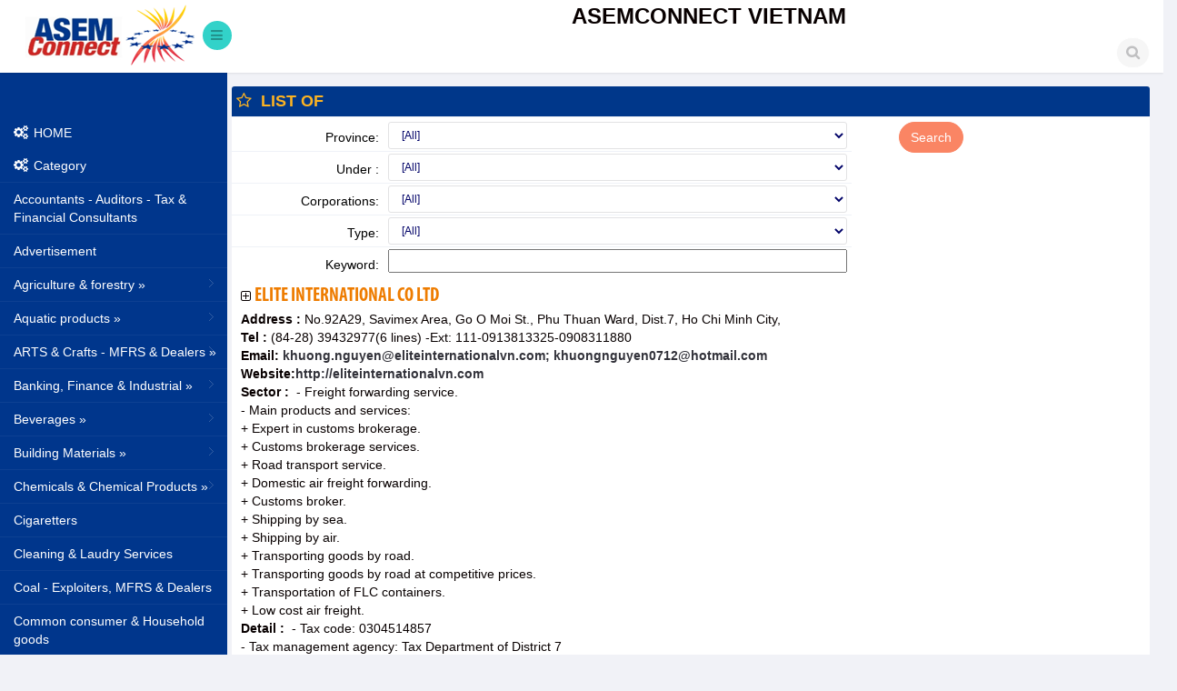

--- FILE ---
content_type: text/html; charset=utf-8
request_url: https://asemconnectvietnam.gov.vn//Business.aspx?ZID1=0&ID1=2&Biz_id=20734
body_size: 34556
content:

<!DOCTYPE html>
<html lang="en">
<head id="Head1"><meta charset="utf-8">
<meta name="viewport" content="width=device-width, initial-scale=1.0">
<meta name="description" content="">
<meta name="author" content="ThemeBucket">
<link rel="shortcut icon" href="images/favicon.png">
<title>ASEMCONNECTVIETNAM</title>
<link href="/bs3/css/bootstrap.min.css" rel="stylesheet">
<link href="/css/bootstrap-reset.css" rel="stylesheet">
<link href="/font-awesome/css/font-awesome.css" rel="stylesheet" />
<link href="/css/style.css" rel="stylesheet">
<link href="/css/style-responsive.css" rel="stylesheet" />
<link href="/fonts/FontsStyles.css" rel="stylesheet" />
<!--Morris Chart CSS -->
<link rel="stylesheet" href="/js/morris-chart/morris.css">
<link rel="stylesheet" href="/assets/examples/css/uikit/progress-bars.css">
<!--<link href="/css/custom.css" rel="stylesheet" type="text/css" />-->
    <!--[if lt IE 9]>
    <script src="js/ie8-responsive-file-warning.js"></script><![endif]-->
    <!-- HTML5 shim and Respond.js IE8 support of HTML5 s and media queries -->
    <!--[if lt IE 9]>
    <script src="https://oss.maxcdn.com/libs/html5shiv/3.7.0/html5shiv.js"></script>
    <script src="https://oss.maxcdn.com/libs/respond.js/1.3.0/respond.min.js"></script>
    <![endif]--><title>
	Elite International Co ltd
</title></head>
<body>

<section id="container" >
<!--header start-->
<header class="header fixed-top clearfix">
<!--logo start-->
<div class="brand">
    <a href="#" class="logo">
    <!--<img src="images/logo.png" alt="">-->
    <!--LOGO-->
    <img src="/WebLocalfiles/aSem/Logo.png" alt="" />
    </a>
    <div class="sidebar-toggle-box">
        <div class="fa fa-bars"></div>
    </div>

</div>
<!--logo end-->
<div class="nav notify-row" id="top_menu">
    <!--  notification start -->
    <ul class="nav top-menu">

    </ul>
    <!--  notification end -->
</div>
<div class="top-nav clearfix">
        <h3><b><!--HEADER-->
            ASEMCONNECT VIETNAM
            </b></h3>
        <h5><I><!--SLOGAN-->
             
            </I></h5>
    <!--search & user info start-->
    <ul class="nav pull-right top-menu">
        <li>
            <input type="text" class="form-control search" placeholder=" Search">
        </li>
    </ul>
    <!--search & user info end-->
</div>
</header>
<!--header end-->
<aside>
    <!-- sidebar menu start-->
    <!--MENULEFT-->
    
    <div id="sidebarLeftMenu">
    <div id="sidebar" class="nav-collapse"><div class="leftside-navigation"><ul class="sidebar-menu" id="nav-accordion"><li><a href=Default.aspx?ID1=2><i class="fa fa-cogs"></i><span>HOME</span></a><a href="#"><i class="fa fa-cogs"></i><span>Category</span></a></li><li><a href="/Business.aspx?nhomnganh_id=175&ID1=2&ZID1=0">Accountants - Auditors - Tax & Financial Consultants</a></li><li><a href="/Business.aspx?nhomnganh_id=149&ID1=2&ZID1=0">Advertisement</a></li><li><a href="/Business.aspx?nhomnganh_id=147&ID1=2&ZID1=0">Agriculture & forestry &raquo;</a><ul class="sub"><li><a href="/Business.aspx?nhomnganh_id=276&ID1=2&ZID1=0"><i class="fa fa-caret-square-o-right"></i>Afforest</a></li><li><a href="/Business.aspx?nhomnganh_id=148&ID1=2&ZID1=0"><i class="fa fa-caret-square-o-right"></i>Afforestation & Supported Services</a></li><li><a href="/Business.aspx?nhomnganh_id=178&ID1=2&ZID1=0"><i class="fa fa-caret-square-o-right"></i>Agricultural Services</a></li><li><a href="/Business.aspx?nhomnganh_id=179&ID1=2&ZID1=0"><i class="fa fa-caret-square-o-right"></i>Cultivation</a></li><li><a href="/Business.aspx?nhomnganh_id=275&ID1=2&ZID1=0"><i class="fa fa-caret-square-o-right"></i>Forest product</a></li><li><a href="/Business.aspx?nhomnganh_id=180&ID1=2&ZID1=0"><i class="fa fa-caret-square-o-right"></i>Husbandry</a></li></ul></li><li><a href="/Business.aspx?nhomnganh_id=143&ID1=2&ZID1=0">Aquatic products &raquo;</a><ul class="sub"><li><a href="/Business.aspx?nhomnganh_id=211&ID1=2&ZID1=0"><i class="fa fa-caret-square-o-right"></i>Aquaculture & Fishing</a></li><li><a href="/Business.aspx?nhomnganh_id=212&ID1=2&ZID1=0"><i class="fa fa-caret-square-o-right"></i>Aquatic products - Processors & Dealers</a></li><li><a href="/Business.aspx?nhomnganh_id=213&ID1=2&ZID1=0"><i class="fa fa-caret-square-o-right"></i>Fishery Materials & Services</a></li></ul></li><li><a href="/Business.aspx?nhomnganh_id=87&ID1=2&ZID1=0">ARTS & Crafts - MFRS & Dealers &raquo;</a><ul class="sub"><li><a href="/Business.aspx?nhomnganh_id=88&ID1=2&ZID1=0"><i class="fa fa-caret-square-o-right"></i>Art Ceramics & Porcelains - MFRS & Dealers</a></li><li><a href="/Business.aspx?nhomnganh_id=89&ID1=2&ZID1=0"><i class="fa fa-caret-square-o-right"></i>Bamboo, rattan, sedge wares</a></li><li><a href="/Business.aspx?nhomnganh_id=90&ID1=2&ZID1=0"><i class="fa fa-caret-square-o-right"></i>Carpets - MFRS & Dealers</a></li><li><a href="/Business.aspx?nhomnganh_id=91&ID1=2&ZID1=0"><i class="fa fa-caret-square-o-right"></i>Embroideries - MFRS & Dealers</a></li><li><a href="/Business.aspx?nhomnganh_id=92&ID1=2&ZID1=0"><i class="fa fa-caret-square-o-right"></i>GIFTS - Dealers</a></li><li><a href="/Business.aspx?nhomnganh_id=93&ID1=2&ZID1=0"><i class="fa fa-caret-square-o-right"></i>Jewelleries</a></li><li><a href="/Business.aspx?nhomnganh_id=94&ID1=2&ZID1=0"><i class="fa fa-caret-square-o-right"></i>Other handicrafts</a></li></ul></li><li><a href="/Business.aspx?nhomnganh_id=184&ID1=2&ZID1=0">Banking, Finance & Industrial &raquo;</a><ul class="sub"><li><a href="/Business.aspx?nhomnganh_id=185&ID1=2&ZID1=0"><i class="fa fa-caret-square-o-right"></i>Bank</a></li><li><a href="/Business.aspx?nhomnganh_id=186&ID1=2&ZID1=0"><i class="fa fa-caret-square-o-right"></i>Financial Activities</a></li><li><a href="/Business.aspx?nhomnganh_id=249&ID1=2&ZID1=0"><i class="fa fa-caret-square-o-right"></i>Insurance</a></li><li><a href="/Business.aspx?nhomnganh_id=254&ID1=2&ZID1=0"><i class="fa fa-caret-square-o-right"></i>Securities, Stocks and Brokeage</a></li></ul></li><li><a href="/Business.aspx?nhomnganh_id=107&ID1=2&ZID1=0">Beverages  &raquo;</a><ul class="sub"><li><a href="/Business.aspx?nhomnganh_id=52&ID1=2&ZID1=0"><i class="fa fa-caret-square-o-right"></i>Beer - MFRS</a></li><li><a href="/Business.aspx?nhomnganh_id=53&ID1=2&ZID1=0"><i class="fa fa-caret-square-o-right"></i>Mineral & Purified water </a></li><li><a href="/Business.aspx?nhomnganh_id=121&ID1=2&ZID1=0"><i class="fa fa-caret-square-o-right"></i>Soft Drinks </a></li><li><a href="/Business.aspx?nhomnganh_id=55&ID1=2&ZID1=0"><i class="fa fa-caret-square-o-right"></i>Wine & Alcoholic Drinks </a></li></ul></li><li><a href="/Business.aspx?nhomnganh_id=41&ID1=2&ZID1=0">Building Materials  &raquo;</a><ul class="sub"><li><a href="/Business.aspx?nhomnganh_id=70&ID1=2&ZID1=0"><i class="fa fa-caret-square-o-right"></i>Asphalt </a></li><li><a href="/Business.aspx?nhomnganh_id=71&ID1=2&ZID1=0"><i class="fa fa-caret-square-o-right"></i>Bricks, Tiles, Stones & other Building Materials</a></li><li><a href="/Business.aspx?nhomnganh_id=105&ID1=2&ZID1=0"><i class="fa fa-caret-square-o-right"></i>Cement & Additives </a></li><li><a href="/Business.aspx?nhomnganh_id=104&ID1=2&ZID1=0"><i class="fa fa-caret-square-o-right"></i>Concrete & Additives</a></li><li><a href="/Business.aspx?nhomnganh_id=99&ID1=2&ZID1=0"><i class="fa fa-caret-square-o-right"></i>Construction Ceramic, Procelains & Sanitary ware </a></li><li><a href="/Business.aspx?nhomnganh_id=265&ID1=2&ZID1=0"><i class="fa fa-caret-square-o-right"></i>Glass, glassware and construction glass</a></li><li><a href="/Business.aspx?nhomnganh_id=250&ID1=2&ZID1=0"><i class="fa fa-caret-square-o-right"></i>Granite</a></li><li><a href="/Business.aspx?nhomnganh_id=101&ID1=2&ZID1=0"><i class="fa fa-caret-square-o-right"></i>Interior Decorative Materials </a></li><li><a href="/Business.aspx?nhomnganh_id=266&ID1=2&ZID1=0"><i class="fa fa-caret-square-o-right"></i>Other building materials</a></li><li><a href="/Business.aspx?nhomnganh_id=102&ID1=2&ZID1=0"><i class="fa fa-caret-square-o-right"></i>Roofing</a></li></ul></li><li><a href="/Business.aspx?nhomnganh_id=26&ID1=2&ZID1=0">Chemicals & Chemical Products &raquo;</a><ul class="sub"><li><a href="/Business.aspx?nhomnganh_id=46&ID1=2&ZID1=0"><i class="fa fa-caret-square-o-right"></i>Abrasives </a></li><li><a href="/Business.aspx?nhomnganh_id=23&ID1=2&ZID1=0"><i class="fa fa-caret-square-o-right"></i>Basic Chemicals </a></li><li><a href="/Business.aspx?nhomnganh_id=16&ID1=2&ZID1=0"><i class="fa fa-caret-square-o-right"></i>Cosmetics, Soap & Detergents </a></li><li><a href="/Business.aspx?nhomnganh_id=28&ID1=2&ZID1=0"><i class="fa fa-caret-square-o-right"></i>Exploisive Materials</a></li><li><a href="/Business.aspx?nhomnganh_id=31&ID1=2&ZID1=0"><i class="fa fa-caret-square-o-right"></i>Fertilizers </a></li><li><a href="/Business.aspx?nhomnganh_id=32&ID1=2&ZID1=0"><i class="fa fa-caret-square-o-right"></i>Industrial gases</a></li><li><a href="/Business.aspx?nhomnganh_id=33&ID1=2&ZID1=0"><i class="fa fa-caret-square-o-right"></i>Insectivides</a></li><li><a href="/Business.aspx?nhomnganh_id=27&ID1=2&ZID1=0"><i class="fa fa-caret-square-o-right"></i>Labels, adhesives & Tapes</a></li><li><a href="/Business.aspx?nhomnganh_id=255&ID1=2&ZID1=0"><i class="fa fa-caret-square-o-right"></i>Other chemical products</a></li><li><a href="/Business.aspx?nhomnganh_id=29&ID1=2&ZID1=0"><i class="fa fa-caret-square-o-right"></i>Paints, Printing Inks Dyestuff</a></li></ul></li><li><a href="/Business.aspx?nhomnganh_id=59&ID1=2&ZID1=0">Cigaretters </a></li><li><a href="/Business.aspx?nhomnganh_id=230&ID1=2&ZID1=0">Cleaning & Laudry Services</a></li><li><a href="/Business.aspx?nhomnganh_id=63&ID1=2&ZID1=0">Coal - Exploiters, MFRS & Dealers</a></li><li><a href="/Business.aspx?nhomnganh_id=98&ID1=2&ZID1=0">Common consumer & Household goods </a></li><li><a href="/Business.aspx?nhomnganh_id=214&ID1=2&ZID1=0">Communication &raquo;</a><ul class="sub"><li><a href="/Business.aspx?nhomnganh_id=38&ID1=2&ZID1=0"><i class="fa fa-caret-square-o-right"></i>Broadcasting</a></li><li><a href="/Business.aspx?nhomnganh_id=39&ID1=2&ZID1=0"><i class="fa fa-caret-square-o-right"></i>Newspapers</a></li></ul></li><li><a href="/Business.aspx?nhomnganh_id=42&ID1=2&ZID1=0">Construction &raquo;</a><ul class="sub"><li><a href="/Business.aspx?nhomnganh_id=12&ID1=2&ZID1=0"><i class="fa fa-caret-square-o-right"></i>Civil & Industrial builders</a></li><li><a href="/Business.aspx?nhomnganh_id=13&ID1=2&ZID1=0"><i class="fa fa-caret-square-o-right"></i>Construction surveyors, designers & consultants</a></li><li><a href="/Business.aspx?nhomnganh_id=256&ID1=2&ZID1=0"><i class="fa fa-caret-square-o-right"></i>Ground levelling</a></li><li><a href="/Business.aspx?nhomnganh_id=215&ID1=2&ZID1=0"><i class="fa fa-caret-square-o-right"></i>Interior & Exterior Decoration & Design</a></li><li><a href="/Business.aspx?nhomnganh_id=257&ID1=2&ZID1=0"><i class="fa fa-caret-square-o-right"></i>Other construction services</a></li><li><a href="/Business.aspx?nhomnganh_id=216&ID1=2&ZID1=0"><i class="fa fa-caret-square-o-right"></i>Waterproof, maintenance & Foundation Treatment Contractors</a></li></ul></li><li><a href="/Business.aspx?nhomnganh_id=69&ID1=2&ZID1=0">Consultants - Business & Investment Consultants</a></li><li><a href="/Business.aspx?nhomnganh_id=217&ID1=2&ZID1=0">Consultants - Legal Consultants</a></li><li><a href="/Business.aspx?nhomnganh_id=43&ID1=2&ZID1=0">Consultants on technic and technology</a></li><li><a href="/Business.aspx?nhomnganh_id=218&ID1=2&ZID1=0">Culture - Sport - Entertainment &raquo;</a><ul class="sub"><li><a href="/Business.aspx?nhomnganh_id=221&ID1=2&ZID1=0"><i class="fa fa-caret-square-o-right"></i>Art & art services</a></li><li><a href="/Business.aspx?nhomnganh_id=219&ID1=2&ZID1=0"><i class="fa fa-caret-square-o-right"></i>Art Galleries</a></li><li><a href="/Business.aspx?nhomnganh_id=220&ID1=2&ZID1=0"><i class="fa fa-caret-square-o-right"></i>Books & Cultural Goods - MFRS & Publishers</a></li><li><a href="/Business.aspx?nhomnganh_id=222&ID1=2&ZID1=0"><i class="fa fa-caret-square-o-right"></i>Event Organizers</a></li><li><a href="/Business.aspx?nhomnganh_id=223&ID1=2&ZID1=0"><i class="fa fa-caret-square-o-right"></i>Lottery</a></li><li><a href="/Business.aspx?nhomnganh_id=224&ID1=2&ZID1=0"><i class="fa fa-caret-square-o-right"></i>Movies</a></li><li><a href="/Business.aspx?nhomnganh_id=225&ID1=2&ZID1=0"><i class="fa fa-caret-square-o-right"></i>Music instruments</a></li><li><a href="/Business.aspx?nhomnganh_id=226&ID1=2&ZID1=0"><i class="fa fa-caret-square-o-right"></i>Photographens</a></li><li><a href="/Business.aspx?nhomnganh_id=227&ID1=2&ZID1=0"><i class="fa fa-caret-square-o-right"></i>Sport & Entertaiment Services</a></li><li><a href="/Business.aspx?nhomnganh_id=228&ID1=2&ZID1=0"><i class="fa fa-caret-square-o-right"></i>Sport EQPT & Supplies</a></li><li><a href="/Business.aspx?nhomnganh_id=229&ID1=2&ZID1=0"><i class="fa fa-caret-square-o-right"></i>Toys </a></li></ul></li><li><a href="/Business.aspx?nhomnganh_id=40&ID1=2&ZID1=0">Education & Training &raquo;</a><ul class="sub"><li><a href="/Business.aspx?nhomnganh_id=251&ID1=2&ZID1=0"><i class="fa fa-caret-square-o-right"></i>Book, School equipment</a></li><li><a href="/Business.aspx?nhomnganh_id=44&ID1=2&ZID1=0"><i class="fa fa-caret-square-o-right"></i>Education & training</a></li><li><a href="/Business.aspx?nhomnganh_id=258&ID1=2&ZID1=0"><i class="fa fa-caret-square-o-right"></i>Schools</a></li></ul></li><li><a href="/Business.aspx?nhomnganh_id=95&ID1=2&ZID1=0">Electric - Electronic &raquo;</a><ul class="sub"><li><a href="/Business.aspx?nhomnganh_id=30&ID1=2&ZID1=0"><i class="fa fa-caret-square-o-right"></i>Accumulators & Batteries </a></li><li><a href="/Business.aspx?nhomnganh_id=108&ID1=2&ZID1=0"><i class="fa fa-caret-square-o-right"></i>Cables & wires - Electric & Telecom </a></li><li><a href="/Business.aspx?nhomnganh_id=109&ID1=2&ZID1=0"><i class="fa fa-caret-square-o-right"></i>Electric COmponents </a></li><li><a href="/Business.aspx?nhomnganh_id=110&ID1=2&ZID1=0"><i class="fa fa-caret-square-o-right"></i>Electric Generators, Transformers, stabilizers & Engines</a></li><li><a href="/Business.aspx?nhomnganh_id=111&ID1=2&ZID1=0"><i class="fa fa-caret-square-o-right"></i>Electric Industrial EQPT & instruments </a></li><li><a href="/Business.aspx?nhomnganh_id=112&ID1=2&ZID1=0"><i class="fa fa-caret-square-o-right"></i>Electric Materials</a></li><li><a href="/Business.aspx?nhomnganh_id=113&ID1=2&ZID1=0"><i class="fa fa-caret-square-o-right"></i>Electric, electronic household applicances</a></li><li><a href="/Business.aspx?nhomnganh_id=114&ID1=2&ZID1=0"><i class="fa fa-caret-square-o-right"></i>Electronic & Telecom EQPT & Accessories </a></li><li><a href="/Business.aspx?nhomnganh_id=115&ID1=2&ZID1=0"><i class="fa fa-caret-square-o-right"></i>Light EQPT</a></li></ul></li><li><a href="/Business.aspx?nhomnganh_id=120&ID1=2&ZID1=0">Electricity - MFRS & DISTRS</a></li><li><a href="/Business.aspx?nhomnganh_id=67&ID1=2&ZID1=0">Environment</a></li><li><a href="/Business.aspx?nhomnganh_id=177&ID1=2&ZID1=0">Exhibitions & Trade Fair</a></li><li><a href="/Business.aspx?nhomnganh_id=60&ID1=2&ZID1=0">Food - Processors & Dealers &raquo;</a><ul class="sub"><li><a href="/Business.aspx?nhomnganh_id=231&ID1=2&ZID1=0"><i class="fa fa-caret-square-o-right"></i>Cashew nuts & Peanuts - Processors & Dealers</a></li><li><a href="/Business.aspx?nhomnganh_id=136&ID1=2&ZID1=0"><i class="fa fa-caret-square-o-right"></i>Coffee - Processors & Dealers</a></li><li><a href="/Business.aspx?nhomnganh_id=47&ID1=2&ZID1=0"><i class="fa fa-caret-square-o-right"></i>Confectionery </a></li><li><a href="/Business.aspx?nhomnganh_id=232&ID1=2&ZID1=0"><i class="fa fa-caret-square-o-right"></i>Fast Food & Meals - Processors & Dealers</a></li><li><a href="/Business.aspx?nhomnganh_id=233&ID1=2&ZID1=0"><i class="fa fa-caret-square-o-right"></i>Feed - Animal - Processors & Dealers</a></li><li><a href="/Business.aspx?nhomnganh_id=234&ID1=2&ZID1=0"><i class="fa fa-caret-square-o-right"></i>Food - Processing & Dealers</a></li><li><a href="/Business.aspx?nhomnganh_id=235&ID1=2&ZID1=0"><i class="fa fa-caret-square-o-right"></i>Fruit & Vegetables - Processors & Dealers</a></li><li><a href="/Business.aspx?nhomnganh_id=236&ID1=2&ZID1=0"><i class="fa fa-caret-square-o-right"></i>Honey - Processors & Dealers</a></li><li><a href="/Business.aspx?nhomnganh_id=237&ID1=2&ZID1=0"><i class="fa fa-caret-square-o-right"></i>ICE & Refrigeratory Storage</a></li><li><a href="/Business.aspx?nhomnganh_id=119&ID1=2&ZID1=0"><i class="fa fa-caret-square-o-right"></i>Instant Food - Processors & Dealers</a></li><li><a href="/Business.aspx?nhomnganh_id=118&ID1=2&ZID1=0"><i class="fa fa-caret-square-o-right"></i>Meat - Processoss & dealers</a></li><li><a href="/Business.aspx?nhomnganh_id=117&ID1=2&ZID1=0"><i class="fa fa-caret-square-o-right"></i>Milk and milk products processos & dealers</a></li><li><a href="/Business.aspx?nhomnganh_id=48&ID1=2&ZID1=0"><i class="fa fa-caret-square-o-right"></i>Oil & Fat - Animal & Vegetable - Processor & Dealers</a></li><li><a href="/Business.aspx?nhomnganh_id=260&ID1=2&ZID1=0"><i class="fa fa-caret-square-o-right"></i>Other agricultural Products</a></li><li><a href="/Business.aspx?nhomnganh_id=273&ID1=2&ZID1=0"><i class="fa fa-caret-square-o-right"></i>Rice - Production and Trade</a></li><li><a href="/Business.aspx?nhomnganh_id=49&ID1=2&ZID1=0"><i class="fa fa-caret-square-o-right"></i>Spices - MFRS & Dealers</a></li><li><a href="/Business.aspx?nhomnganh_id=138&ID1=2&ZID1=0"><i class="fa fa-caret-square-o-right"></i>Sugar </a></li><li><a href="/Business.aspx?nhomnganh_id=259&ID1=2&ZID1=0"><i class="fa fa-caret-square-o-right"></i>Tapico</a></li><li><a href="/Business.aspx?nhomnganh_id=238&ID1=2&ZID1=0"><i class="fa fa-caret-square-o-right"></i>Tea</a></li></ul></li><li><a href="/Business.aspx?nhomnganh_id=242&ID1=2&ZID1=0">Funiture interior Designers & Dealers</a></li><li><a href="/Business.aspx?nhomnganh_id=158&ID1=2&ZID1=0">Garments  &raquo;</a><ul class="sub"><li><a href="/Business.aspx?nhomnganh_id=151&ID1=2&ZID1=0"><i class="fa fa-caret-square-o-right"></i>fashion design</a></li><li><a href="/Business.aspx?nhomnganh_id=154&ID1=2&ZID1=0"><i class="fa fa-caret-square-o-right"></i>Garment Auxiliary Materials </a></li><li><a href="/Business.aspx?nhomnganh_id=72&ID1=2&ZID1=0"><i class="fa fa-caret-square-o-right"></i>Ready - Made Garments </a></li></ul></li><li><a href="/Business.aspx?nhomnganh_id=22&ID1=2&ZID1=0">General Trading</a></li><li><a href="/Business.aspx?nhomnganh_id=58&ID1=2&ZID1=0">Geodesists</a></li><li><a href="/Business.aspx?nhomnganh_id=24&ID1=2&ZID1=0">Geologists</a></li><li><a href="/Business.aspx?nhomnganh_id=50&ID1=2&ZID1=0">Goods inspection service</a></li><li><a href="/Business.aspx?nhomnganh_id=37&ID1=2&ZID1=0">Health & Beauty Care Service</a></li><li><a href="/Business.aspx?nhomnganh_id=19&ID1=2&ZID1=0">Hotel & Restaurant Business &raquo;</a><ul class="sub"><li><a href="/Business.aspx?nhomnganh_id=239&ID1=2&ZID1=0"><i class="fa fa-caret-square-o-right"></i>Bars, Night-Clubs & Cafes</a></li><li><a href="/Business.aspx?nhomnganh_id=240&ID1=2&ZID1=0"><i class="fa fa-caret-square-o-right"></i>Hotels</a></li><li><a href="/Business.aspx?nhomnganh_id=241&ID1=2&ZID1=0"><i class="fa fa-caret-square-o-right"></i>Restaurants</a></li></ul></li><li><a href="/Business.aspx?nhomnganh_id=17&ID1=2&ZID1=0">Informatics & Services &raquo;</a><ul class="sub"><li><a href="/Business.aspx?nhomnganh_id=272&ID1=2&ZID1=0"><i class="fa fa-caret-square-o-right"></i>Computer and accessories</a></li><li><a href="/Business.aspx?nhomnganh_id=271&ID1=2&ZID1=0"><i class="fa fa-caret-square-o-right"></i>Software</a></li></ul></li><li><a href="/Business.aspx?nhomnganh_id=142&ID1=2&ZID1=0">Labor force - supply</a></li><li><a href="/Business.aspx?nhomnganh_id=5&ID1=2&ZID1=0">Leather & Footwear </a></li><li><a href="/Business.aspx?nhomnganh_id=243&ID1=2&ZID1=0">Lift & Conveyers</a></li><li><a href="/Business.aspx?nhomnganh_id=116&ID1=2&ZID1=0">Machinery & EQPT &raquo;</a><ul class="sub"><li><a href="/Business.aspx?nhomnganh_id=73&ID1=2&ZID1=0"><i class="fa fa-caret-square-o-right"></i>Agriculture & Forestry Machinery & EQPT - MFRS & Dealers</a></li><li><a href="/Business.aspx?nhomnganh_id=74&ID1=2&ZID1=0"><i class="fa fa-caret-square-o-right"></i>Air-Conditioning & Refrigerating EQPT </a></li><li><a href="/Business.aspx?nhomnganh_id=75&ID1=2&ZID1=0"><i class="fa fa-caret-square-o-right"></i>Automation, Measurement, Test & Control Machinery & EQPT MFRS & Dealers</a></li><li><a href="/Business.aspx?nhomnganh_id=77&ID1=2&ZID1=0"><i class="fa fa-caret-square-o-right"></i>Chemical Industry 0 Machinery & EQPT </a></li><li><a href="/Business.aspx?nhomnganh_id=78&ID1=2&ZID1=0"><i class="fa fa-caret-square-o-right"></i>Compressors & Pumps</a></li><li><a href="/Business.aspx?nhomnganh_id=14&ID1=2&ZID1=0"><i class="fa fa-caret-square-o-right"></i>Construction & Mining Machinery & EQPT - MFRS & Dealers</a></li><li><a href="/Business.aspx?nhomnganh_id=79&ID1=2&ZID1=0"><i class="fa fa-caret-square-o-right"></i>Engines & Turbines - MFRS & Dealers</a></li><li><a href="/Business.aspx?nhomnganh_id=80&ID1=2&ZID1=0"><i class="fa fa-caret-square-o-right"></i>Food Processing Machinery & EQPT </a></li><li><a href="/Business.aspx?nhomnganh_id=81&ID1=2&ZID1=0"><i class="fa fa-caret-square-o-right"></i>Leather, Textile, Garment Machinery & EQPT MFRS & Dealers</a></li><li><a href="/Business.aspx?nhomnganh_id=76&ID1=2&ZID1=0"><i class="fa fa-caret-square-o-right"></i>Machine Tools </a></li><li><a href="/Business.aspx?nhomnganh_id=82&ID1=2&ZID1=0"><i class="fa fa-caret-square-o-right"></i>Optical EQPT </a></li><li><a href="/Business.aspx?nhomnganh_id=84&ID1=2&ZID1=0"><i class="fa fa-caret-square-o-right"></i>Other Industrial Machinery & EQPT </a></li><li><a href="/Business.aspx?nhomnganh_id=83&ID1=2&ZID1=0"><i class="fa fa-caret-square-o-right"></i>Plastic & Rubber Machinery & EQPT</a></li><li><a href="/Business.aspx?nhomnganh_id=270&ID1=2&ZID1=0"><i class="fa fa-caret-square-o-right"></i>Printing machinery</a></li><li><a href="/Business.aspx?nhomnganh_id=15&ID1=2&ZID1=0"><i class="fa fa-caret-square-o-right"></i>Priting Machinery & EQPT</a></li></ul></li><li><a href="/Business.aspx?nhomnganh_id=139&ID1=2&ZID1=0">Machinery & EQPT for Lease</a></li><li><a href="/Business.aspx?nhomnganh_id=45&ID1=2&ZID1=0">Market research & analysis</a></li><li><a href="/Business.aspx?nhomnganh_id=141&ID1=2&ZID1=0">Means of transport - MFRS, Dealers & repairs &raquo;</a><ul class="sub"><li><a href="/Business.aspx?nhomnganh_id=85&ID1=2&ZID1=0"><i class="fa fa-caret-square-o-right"></i>Auto mobiles Accessories</a></li><li><a href="/Business.aspx?nhomnganh_id=165&ID1=2&ZID1=0"><i class="fa fa-caret-square-o-right"></i>Automobiles - MFRS & Sales Agents</a></li><li><a href="/Business.aspx?nhomnganh_id=166&ID1=2&ZID1=0"><i class="fa fa-caret-square-o-right"></i>Automobiles Repairs</a></li><li><a href="/Business.aspx?nhomnganh_id=167&ID1=2&ZID1=0"><i class="fa fa-caret-square-o-right"></i>Bicycles</a></li><li><a href="/Business.aspx?nhomnganh_id=86&ID1=2&ZID1=0"><i class="fa fa-caret-square-o-right"></i>Motorbike Accessories</a></li><li><a href="/Business.aspx?nhomnganh_id=168&ID1=2&ZID1=0"><i class="fa fa-caret-square-o-right"></i>Motorbikes - MFRS & sales agents</a></li><li><a href="/Business.aspx?nhomnganh_id=170&ID1=2&ZID1=0"><i class="fa fa-caret-square-o-right"></i>Rolling Stock </a></li><li><a href="/Business.aspx?nhomnganh_id=18&ID1=2&ZID1=0"><i class="fa fa-caret-square-o-right"></i>Ships & Boats </a></li></ul></li><li><a href="/Business.aspx?nhomnganh_id=62&ID1=2&ZID1=0">Metals & Metal Ores & Mineral Resources Exploiters & Dealers &raquo;</a><ul class="sub"><li><a href="/Business.aspx?nhomnganh_id=160&ID1=2&ZID1=0"><i class="fa fa-caret-square-o-right"></i>Boilers</a></li><li><a href="/Business.aspx?nhomnganh_id=161&ID1=2&ZID1=0"><i class="fa fa-caret-square-o-right"></i>Casting & casters</a></li><li><a href="/Business.aspx?nhomnganh_id=162&ID1=2&ZID1=0"><i class="fa fa-caret-square-o-right"></i>Galvanizing</a></li><li><a href="/Business.aspx?nhomnganh_id=274&ID1=2&ZID1=0"><i class="fa fa-caret-square-o-right"></i>Gold and silver</a></li><li><a href="/Business.aspx?nhomnganh_id=127&ID1=2&ZID1=0"><i class="fa fa-caret-square-o-right"></i>Iron & Steel </a></li><li><a href="/Business.aspx?nhomnganh_id=269&ID1=2&ZID1=0"><i class="fa fa-caret-square-o-right"></i>Mechanic products</a></li><li><a href="/Business.aspx?nhomnganh_id=129&ID1=2&ZID1=0"><i class="fa fa-caret-square-o-right"></i>Metal Structures & Construction Steel </a></li><li><a href="/Business.aspx?nhomnganh_id=163&ID1=2&ZID1=0"><i class="fa fa-caret-square-o-right"></i>Metal tanks, Cisterns </a></li><li><a href="/Business.aspx?nhomnganh_id=131&ID1=2&ZID1=0"><i class="fa fa-caret-square-o-right"></i>Metalware </a></li><li><a href="/Business.aspx?nhomnganh_id=164&ID1=2&ZID1=0"><i class="fa fa-caret-square-o-right"></i>Mould & Dies </a></li><li><a href="/Business.aspx?nhomnganh_id=267&ID1=2&ZID1=0"><i class="fa fa-caret-square-o-right"></i>Steel pipes</a></li></ul></li><li><a href="/Business.aspx?nhomnganh_id=244&ID1=2&ZID1=0">Metals, Metal Ores & Mineral Resources Exploiters & Dealers</a></li><li><a href="/Business.aspx?nhomnganh_id=122&ID1=2&ZID1=0">Office EQPT & Supplies &raquo;</a><ul class="sub"><li><a href="/Business.aspx?nhomnganh_id=252&ID1=2&ZID1=0"><i class="fa fa-caret-square-o-right"></i>Office EQPT & Supplies</a></li><li><a href="/Business.aspx?nhomnganh_id=146&ID1=2&ZID1=0"><i class="fa fa-caret-square-o-right"></i>Stationery </a></li></ul></li><li><a href="/Business.aspx?nhomnganh_id=103&ID1=2&ZID1=0">Packaging industry</a></li><li><a href="/Business.aspx?nhomnganh_id=145&ID1=2&ZID1=0">Paper & Paper Products </a></li><li><a href="/Business.aspx?nhomnganh_id=187&ID1=2&ZID1=0">Patent and Trademark Bureau</a></li><li><a href="/Business.aspx?nhomnganh_id=7&ID1=2&ZID1=0">Petroleum industry &raquo;</a><ul class="sub"><li><a href="/Business.aspx?nhomnganh_id=6&ID1=2&ZID1=0"><i class="fa fa-caret-square-o-right"></i>Crude oil - Explorers & Exploiters</a></li><li><a href="/Business.aspx?nhomnganh_id=8&ID1=2&ZID1=0"><i class="fa fa-caret-square-o-right"></i>Fuel Gases - MFRS & Dealers</a></li><li><a href="/Business.aspx?nhomnganh_id=10&ID1=2&ZID1=0"><i class="fa fa-caret-square-o-right"></i>Lubricants </a></li><li><a href="/Business.aspx?nhomnganh_id=181&ID1=2&ZID1=0"><i class="fa fa-caret-square-o-right"></i>Oil Refinery</a></li><li><a href="/Business.aspx?nhomnganh_id=182&ID1=2&ZID1=0"><i class="fa fa-caret-square-o-right"></i>Petroleum & Kerosene - Dealers</a></li><li><a href="/Business.aspx?nhomnganh_id=25&ID1=2&ZID1=0"><i class="fa fa-caret-square-o-right"></i>Petroleum Industry Services</a></li></ul></li><li><a href="/Business.aspx?nhomnganh_id=245&ID1=2&ZID1=0">Phamarceuticals & Medical EQPT & Supplies &raquo;</a><ul class="sub"><li><a href="/Business.aspx?nhomnganh_id=261&ID1=2&ZID1=0"><i class="fa fa-caret-square-o-right"></i>Hospitals</a></li><li><a href="/Business.aspx?nhomnganh_id=246&ID1=2&ZID1=0"><i class="fa fa-caret-square-o-right"></i>Medical Equipment</a></li><li><a href="/Business.aspx?nhomnganh_id=247&ID1=2&ZID1=0"><i class="fa fa-caret-square-o-right"></i>Phamarceuticals </a></li><li><a href="/Business.aspx?nhomnganh_id=248&ID1=2&ZID1=0"><i class="fa fa-caret-square-o-right"></i>Veterinary Medicines </a></li></ul></li><li><a href="/Business.aspx?nhomnganh_id=36&ID1=2&ZID1=0">Plastic & Plastic Products </a></li><li><a href="/Business.aspx?nhomnganh_id=188&ID1=2&ZID1=0">Post and Telecommunication Services</a></li><li><a href="/Business.aspx?nhomnganh_id=123&ID1=2&ZID1=0">Publishing & Printing &raquo;</a><ul class="sub"><li><a href="/Business.aspx?nhomnganh_id=124&ID1=2&ZID1=0"><i class="fa fa-caret-square-o-right"></i>Printing and Services</a></li><li><a href="/Business.aspx?nhomnganh_id=125&ID1=2&ZID1=0"><i class="fa fa-caret-square-o-right"></i>Publishers</a></li></ul></li><li><a href="/Business.aspx?nhomnganh_id=34&ID1=2&ZID1=0">Real estate - Developers, managers & Dealers</a></li><li><a href="/Business.aspx?nhomnganh_id=35&ID1=2&ZID1=0">Rubber & Rubber products</a></li><li><a href="/Business.aspx?nhomnganh_id=189&ID1=2&ZID1=0">Salt - Exploiters, Processors & Dealers</a></li><li><a href="/Business.aspx?nhomnganh_id=190&ID1=2&ZID1=0">Scientific & Technical Materials & Services</a></li><li><a href="/Business.aspx?nhomnganh_id=268&ID1=2&ZID1=0">Securities safe equipment</a></li><li><a href="/Business.aspx?nhomnganh_id=150&ID1=2&ZID1=0">Textiles &raquo;</a><ul class="sub"><li><a href="/Business.aspx?nhomnganh_id=153&ID1=2&ZID1=0"><i class="fa fa-caret-square-o-right"></i>Blankets & Mattress </a></li><li><a href="/Business.aspx?nhomnganh_id=171&ID1=2&ZID1=0"><i class="fa fa-caret-square-o-right"></i>Canvas & Industrial Cloth </a></li><li><a href="/Business.aspx?nhomnganh_id=156&ID1=2&ZID1=0"><i class="fa fa-caret-square-o-right"></i>Corpa & Corpa Fiber</a></li><li><a href="/Business.aspx?nhomnganh_id=157&ID1=2&ZID1=0"><i class="fa fa-caret-square-o-right"></i>Fibre & Fabric </a></li><li><a href="/Business.aspx?nhomnganh_id=159&ID1=2&ZID1=0"><i class="fa fa-caret-square-o-right"></i>Jute & Jute ware</a></li><li><a href="/Business.aspx?nhomnganh_id=173&ID1=2&ZID1=0"><i class="fa fa-caret-square-o-right"></i>Knitwear</a></li><li><a href="/Business.aspx?nhomnganh_id=174&ID1=2&ZID1=0"><i class="fa fa-caret-square-o-right"></i>Silk & Silk Fabric </a></li><li><a href="/Business.aspx?nhomnganh_id=155&ID1=2&ZID1=0"><i class="fa fa-caret-square-o-right"></i>Wool & Woolen Products </a></li></ul></li><li><a href="/Business.aspx?nhomnganh_id=66&ID1=2&ZID1=0">Tourist &raquo;</a><ul class="sub"><li><a href="/Business.aspx?nhomnganh_id=263&ID1=2&ZID1=0"><i class="fa fa-caret-square-o-right"></i>Ecotourism</a></li><li><a href="/Business.aspx?nhomnganh_id=264&ID1=2&ZID1=0"><i class="fa fa-caret-square-o-right"></i>Tourism services</a></li><li><a href="/Business.aspx?nhomnganh_id=262&ID1=2&ZID1=0"><i class="fa fa-caret-square-o-right"></i>Travel</a></li></ul></li><li><a href="/Business.aspx?nhomnganh_id=196&ID1=2&ZID1=0">Translation</a></li><li><a href="/Business.aspx?nhomnganh_id=11&ID1=2&ZID1=0">Transport & Communication &raquo;</a><ul class="sub"><li><a href="/Business.aspx?nhomnganh_id=197&ID1=2&ZID1=0"><i class="fa fa-caret-square-o-right"></i>Air Freight & Aviation Services</a></li><li><a href="/Business.aspx?nhomnganh_id=198&ID1=2&ZID1=0"><i class="fa fa-caret-square-o-right"></i>Airlines Companies & Representatives</a></li><li><a href="/Business.aspx?nhomnganh_id=202&ID1=2&ZID1=0"><i class="fa fa-caret-square-o-right"></i>Dredges</a></li><li><a href="/Business.aspx?nhomnganh_id=203&ID1=2&ZID1=0"><i class="fa fa-caret-square-o-right"></i>Forwarding & warehousing</a></li><li><a href="/Business.aspx?nhomnganh_id=278&ID1=2&ZID1=0"><i class="fa fa-caret-square-o-right"></i>Logistic</a></li><li><a href="/Business.aspx?nhomnganh_id=204&ID1=2&ZID1=0"><i class="fa fa-caret-square-o-right"></i>Marine - Surveyors, Salvages & Rescue</a></li><li><a href="/Business.aspx?nhomnganh_id=200&ID1=2&ZID1=0"><i class="fa fa-caret-square-o-right"></i>Road & Inland Transportation</a></li><li><a href="/Business.aspx?nhomnganh_id=205&ID1=2&ZID1=0"><i class="fa fa-caret-square-o-right"></i>Transport & Communication Supported Services</a></li><li><a href="/Business.aspx?nhomnganh_id=199&ID1=2&ZID1=0"><i class="fa fa-caret-square-o-right"></i>Transportation</a></li><li><a href="/Business.aspx?nhomnganh_id=201&ID1=2&ZID1=0"><i class="fa fa-caret-square-o-right"></i>Waterway & Container Transporters & Agents</a></li></ul></li><li><a href="/Business.aspx?nhomnganh_id=253&ID1=2&ZID1=0">Water &raquo;</a><ul class="sub"><li><a href="/Business.aspx?nhomnganh_id=209&ID1=2&ZID1=0"><i class="fa fa-caret-square-o-right"></i>Running water - MFRS & distris</a></li><li><a href="/Business.aspx?nhomnganh_id=210&ID1=2&ZID1=0"><i class="fa fa-caret-square-o-right"></i>Water EQPT & Supplies</a></li></ul></li><li><a href="/Business.aspx?nhomnganh_id=206&ID1=2&ZID1=0">Wood & Wooden Products &raquo;</a><ul class="sub"><li><a href="/Business.aspx?nhomnganh_id=207&ID1=2&ZID1=0"><i class="fa fa-caret-square-o-right"></i>Wood Processing</a></li><li><a href="/Business.aspx?nhomnganh_id=208&ID1=2&ZID1=0"><i class="fa fa-caret-square-o-right"></i>Wooder Furniture trade</a></li></ul></li></ul></div></div>
    </div>
	<!-- sidebar menu end-->    
</aside>
<!--sidebar end-->
    <!--main content start-->
    <section id="main-content">
        <section class="wrapper">
        <!-- page start-->
        <!--CONTENT-->        

<section class="panel">
<header class="panel-heading"><h4><i class="fa  fa-star-o"></i>&nbsp;&nbsp;<b>List of </b></h4></header>
<div class="panel-body">

<form name="FormDanhbaDN" method="post" action="./Business.aspx?ZID1=0&amp;ID1=2&amp;Biz_id=20734" id="FormDanhbaDN" class="form-horizontal bucket-form">
<div>
<input type="hidden" name="__VIEWSTATE" id="__VIEWSTATE" value="/[base64]/[base64]/[base64]/[base64]/[base64]/[base64]/[base64]/[base64]/[base64]/[base64]/[base64]/[base64]/[base64]/[base64]/[base64]/[base64]/[base64]/[base64]/bmhvbW5nYW5oX2lkPTM5JklEMT0yJlpJRDE9MCI+PGkgY2xhc3M9ImZhIGZhLWNhcmV0LXNxdWFyZS1vLXJpZ2h0Ij48L2k+TmV3c3BhcGVyczwvYT48L2xpPjwvdWw+PC9saT48bGk+PGEgaHJlZj0iL0J1c2luZXNzLmFzcHg/[base64]/[base64]/bmhvbW5nYW5oX2lkPTI1NiZJRDE9MiZaSUQxPTAiPjxpIGNsYXNzPSJmYSBmYS1jYXJldC1zcXVhcmUtby1yaWdodCI+PC9pPkdyb3VuZCBsZXZlbGxpbmc8L2E+PC9saT48bGk+PGEgaHJlZj0iL0J1c2luZXNzLmFzcHg/[base64]/bmhvbW5nYW5oX2lkPTIyMiZJRDE9MiZaSUQxPTAiPjxpIGNsYXNzPSJmYSBmYS1jYXJldC1zcXVhcmUtby1yaWdodCI+PC9pPkV2ZW50IE9yZ2FuaXplcnM8L2E+PC9saT48bGk+PGEgaHJlZj0iL0J1c2luZXNzLmFzcHg/bmhvbW5nYW5oX2lkPTIyMyZJRDE9MiZaSUQxPTAiPjxpIGNsYXNzPSJmYSBmYS1jYXJldC1zcXVhcmUtby1yaWdodCI+PC9pPkxvdHRlcnk8L2E+PC9saT48bGk+PGEgaHJlZj0iL0J1c2luZXNzLmFzcHg/[base64]/bmhvbW5nYW5oX2lkPTIyNiZJRDE9MiZaSUQxPTAiPjxpIGNsYXNzPSJmYSBmYS1jYXJldC1zcXVhcmUtby1yaWdodCI+PC9pPlBob3RvZ3JhcGhlbnM8L2E+PC9saT48bGk+PGEgaHJlZj0iL0J1c2luZXNzLmFzcHg/[base64]/[base64]/bmhvbW5nYW5oX2lkPTI1MSZJRDE9MiZaSUQxPTAiPjxpIGNsYXNzPSJmYSBmYS1jYXJldC1zcXVhcmUtby1yaWdodCI+PC9pPkJvb2ssIFNjaG9vbCBlcXVpcG1lbnQ8L2E+PC9saT48bGk+PGEgaHJlZj0iL0J1c2luZXNzLmFzcHg/bmhvbW5nYW5oX2lkPTQ0JklEMT0yJlpJRDE9MCI+PGkgY2xhc3M9ImZhIGZhLWNhcmV0LXNxdWFyZS1vLXJpZ2h0Ij48L2k+RWR1Y2F0aW9uICYgdHJhaW5pbmc8L2E+PC9saT48bGk+PGEgaHJlZj0iL0J1c2luZXNzLmFzcHg/[base64]/[base64]/[base64]/bmhvbW5nYW5oX2lkPTExNCZJRDE9MiZaSUQxPTAiPjxpIGNsYXNzPSJmYSBmYS1jYXJldC1zcXVhcmUtby1yaWdodCI+PC9pPkVsZWN0cm9uaWMgJiBUZWxlY29tIEVRUFQgJiBBY2Nlc3NvcmllcyA8L2E+PC9saT48bGk+PGEgaHJlZj0iL0J1c2luZXNzLmFzcHg/[base64]/bmhvbW5nYW5oX2lkPTY3JklEMT0yJlpJRDE9MCI+RW52aXJvbm1lbnQ8L2E+PC9saT48bGk+PGEgaHJlZj0iL0J1c2luZXNzLmFzcHg/[base64]/bmhvbW5nYW5oX2lkPTQ3JklEMT0yJlpJRDE9MCI+PGkgY2xhc3M9ImZhIGZhLWNhcmV0LXNxdWFyZS1vLXJpZ2h0Ij48L2k+Q29uZmVjdGlvbmVyeSA8L2E+PC9saT48bGk+PGEgaHJlZj0iL0J1c2luZXNzLmFzcHg/bmhvbW5nYW5oX2lkPTIzMiZJRDE9MiZaSUQxPTAiPjxpIGNsYXNzPSJmYSBmYS1jYXJldC1zcXVhcmUtby1yaWdodCI+PC9pPkZhc3QgRm9vZCAmIE1lYWxzIC0gUHJvY2Vzc29ycyAmIERlYWxlcnM8L2E+PC9saT48bGk+PGEgaHJlZj0iL0J1c2luZXNzLmFzcHg/[base64]/[base64]/bmhvbW5nYW5oX2lkPTQ5JklEMT0yJlpJRDE9MCI+PGkgY2xhc3M9ImZhIGZhLWNhcmV0LXNxdWFyZS1vLXJpZ2h0Ij48L2k+U3BpY2VzIC0gTUZSUyAmIERlYWxlcnM8L2E+PC9saT48bGk+PGEgaHJlZj0iL0J1c2luZXNzLmFzcHg/[base64]/[base64]/bmhvbW5nYW5oX2lkPTIzOSZJRDE9MiZaSUQxPTAiPjxpIGNsYXNzPSJmYSBmYS1jYXJldC1zcXVhcmUtby1yaWdodCI+PC9pPkJhcnMsIE5pZ2h0LUNsdWJzICYgQ2FmZXM8L2E+PC9saT48bGk+PGEgaHJlZj0iL0J1c2luZXNzLmFzcHg/[base64]/[base64]/[base64]/[base64]/[base64]/[base64]/[base64]/[base64]/[base64]/[base64]/bmhvbW5nYW5oX2lkPTEyNyZJRDE9MiZaSUQxPTAiPjxpIGNsYXNzPSJmYSBmYS1jYXJldC1zcXVhcmUtby1yaWdodCI+PC9pPklyb24gJiBTdGVlbCA8L2E+PC9saT48bGk+PGEgaHJlZj0iL0J1c2luZXNzLmFzcHg/[base64]/bmhvbW5nYW5oX2lkPTI1MiZJRDE9MiZaSUQxPTAiPjxpIGNsYXNzPSJmYSBmYS1jYXJldC1zcXVhcmUtby1yaWdodCI+PC9pPk9mZmljZSBFUVBUICYgU3VwcGxpZXM8L2E+PC9saT48bGk+PGEgaHJlZj0iL0J1c2luZXNzLmFzcHg/[base64]/bmhvbW5nYW5oX2lkPTgmSUQxPTImWklEMT0wIj48aSBjbGFzcz0iZmEgZmEtY2FyZXQtc3F1YXJlLW8tcmlnaHQiPjwvaT5GdWVsIEdhc2VzIC0gTUZSUyAmIERlYWxlcnM8L2E+PC9saT48bGk+PGEgaHJlZj0iL0J1c2luZXNzLmFzcHg/bmhvbW5nYW5oX2lkPTEwJklEMT0yJlpJRDE9MCI+PGkgY2xhc3M9ImZhIGZhLWNhcmV0LXNxdWFyZS1vLXJpZ2h0Ij48L2k+THVicmljYW50cyA8L2E+PC9saT48bGk+PGEgaHJlZj0iL0J1c2luZXNzLmFzcHg/[base64]/[base64]/[base64]/[base64]/[base64]/[base64]/[base64]/[base64]/[base64]/[base64]/2CpT6HN9uaurL634e7hX1SstA==" />
</div>

<div>

	<input type="hidden" name="__VIEWSTATEGENERATOR" id="__VIEWSTATEGENERATOR" value="DFDC333A" />
	<input type="hidden" name="__EVENTVALIDATION" id="__EVENTVALIDATION" value="/wEdAMYBySFIuqvWg8pmWMPfpQvGy1x4JHIxb++VL1bU/VnJq/1VysTzJ0FvQbYsISbQ4VQ82gAOoBNn9u5AvROTnsLk7N8oSi4mjvkVUHvneKaX/m2GEasCFucZYO5sw5AnpsjF8hGZOoz0ICgBKFLgSIT2pwB7zv2nSyIMRn2WPiu7sMMTCJxEbJijOas++kEWRG8zBb8XNsxCsMG+Gsyolx+RwhikeViKG/ad/sdjFIPvyObxyv7AAI87uYX/tUDwHufM24xVTbKOIPIQSjia2ZzmLwq8iY+AnN2S7ian24Z/2M2c/lfzvfV/9JifkS4DOks9tytak9KSkJ0NgIh9Ea1dr3V+Qw0KRzs3UWCzPmuHaIhYFT4b3B2h7zl70q1OfZrTQUI0O8yYhv+9krrw2rWq4HSQyTRdknjEqVv2+6QcSQtJ1IRNGwEICif0FeK9IpQ0+l1C/oeh3Zkb7I50NdjXi0mBeRnzzhZ+3k9Hp11k4vQ8xkSqL0GkC152CLhdtsfqy+/QR1ssRcn2AbviNMSkPUxGN2Ea7y79ESqf81Bt5r+l4F55CH8TvqSYmR9ZR9f8CKQN8SZ9fF8+21hWLjHib95G9otiO+TUJD+b0zwhOoU7TiSOK/t3Tuet3fpHVk+ywkb+kz89EkYqGPxihonTtlsFzSjNeqSC76OODq5KaEadhhTU79ELnusfwtWv8OAtR8qoHtNLz3deg04xEWSO8serWK6iJZfetZlxD/qGrzZ/JlEtm+KX1f0CALJLIAD2XQIYyIrGdiDV49wwmKV1BZkqQeIA8/m80WyIh/bJITc1/BT7ea9RuP7IVbpv9e/arObzhEBVSdUtn7WxruTdK4kF1ftJpu/EUFn8cvez6nseNvmFop8gIVAGQyl5fexCkG/7+6AuQ0lXLwqzSdiIuH52Yq/+eO9QHzuzYL2aEDnOtr0Ykwpp8z8xKdlAmoEOAaIs5zHPBTQB0Y8QYiavGuRhpiJvFwWNmvhaAm7UssFeWn/VNvB3+IzXzXdlz+D4BRYpt0pAD8lnmzUgO+zpl1Rkt1GrnBv0kji3itOy/RlIhdW6CGTafvmH6qFMSLI+LQcag5XdQYsgY2LXZzEu13tbwb1iq7+INr4D5UtbhCM6kFCGJeFBHZjH9ag2Ld3y/wqLnlXQXur1GRE2noyUbGTgsRpbYyf/tTG0f14TTPVA8Rdi9FP5npf/3BeFHdKiL6b4Zqvpm0fAz1lGemSJyS4oQDFmtkircoMplgYMrdn23nQGPNqP3VfY90Oqr0zOOHhkfi6n/aXPjeNaoS4gzTl8pgvepJ/GMDx/xowX/7lp8iAtG437GMP3ETg7mMQneFacooCve6FL3pbXYlBlsNr9UNUKchE3qcQzG5maqd6zDKo1+NkGJks+uOlc8gX9Hq5dze0N0Uo/T3N3CoAzEJV0lCGpXqQWfkhHAv6d8pWouojzU/4BE5o0XBHiH8HQWu6bc+eAvaknKy3pZTtg7O6Qkp+Bl9NQe42giP2JAQ50UecPCgf95NO6h+XX8QKtkzevouK0DTVAzOgwpZhnPLOj/WEq7gs1CpjPNS8jYHQM/Xd2iWuFoRRTtPB60CPzILJRZqAyDKXRAERYI6zsWGbHT4EqOW33Wq4xigUxOqMIOVFPDu3BihukkxnvB4KmQre2f2866IG0NGr6DJfya0/m9dee3xqL9CO1i4LMa7ynsQfCXBv0mj/bZsfTrZh3h0oWtuvp8r4Xjq1hyzmbFRnKnIpxZZSV5sQzqifvWzqd6cdXEm1AU2pDOR1wTLk6NOCsd1hzyH2DY7NZ336PVXeU2DUBGjL8N5vzfta/SoewWivugrm8mOqA0+B42QprS3uDxCiJ0ekvEiusCqsBDzpilTvvUIKMAj0BK8p3Hb7ZH2yk0RflAr0VWT0NXO5EF3vW9gxMtmg6UpDEzVWH4GuIgUXFenhoEbCgg3UGj9/ADUVGs/zCaS0mwsEhFOvBCMqlxtWHAnk+gzKc2TOpKirogwVlf9M4orDwAtVPZtQNYd1dpd1tWPloHiJjpJ7iwGvlNyjlChI7RbfSFPUzN7Hr68Q2pWIt3UWKCUf73A3ocC53hse1kORrhlcMx0n/zVMWj2BYL7dPSYZqy3Lwaus6cRHHqWDgr5QpE6U3IU73B4uTpns5zin0bLoT4K8KcXIvYg9SxrLwp5hhDzYHTLEMw0tkFnBXStxCd0pUbY7fviw1niOr1/WK+ez3UzgOMf8W8Wx+kTe1KW1SCOMvioSxtKp50YsoM4DoTdvpnh4zLF8kBIuuO4BuGnIYphZhM1Fgj9aWEjqGOh6RetK2hoOmNBMfgwFs6TishVtlHc4zbS2GWHXdm8Yr2VxTmBUHO8Bod/mpfNTJAMwA4bITBnkX3kC/rOPAU2sxvP6cJj+M5TYtdUXYUkd69PJYtF3k2w5hPWijK6XkWu55qD67TxDu/BdYVRR/XyRer895KLdV4gfHq8WFukRzWdvS4a4/bdLpMRZS0pohX8ToZlW1Yx2gtxo/c3wgE5BjXmsWbnH2f9CWtMEM2S/UTltNdqkdUnwbLcpyMNz5UjU9CRlCcRIBBQlO4Ex1CfGdV2k63XUPE146AHWuOAy9jh6pR29ARCJZyjR2I9H7bcHGJ5o5wPWW2yB9UctaQ8P0u5iuHt2fSVCUtD+02PD6/PyCmpyAiVQXoSPrNq4abJjHyNtLHwlEONQbMBvxrVxVXgz89I5Me7b9G6yyHRGdGV0z6lUnrM+uUwGLuQueLuV7bbOuVu6N6vNrXGMc78jpomkGzP0jeiZFPv9KdQ7DuWbTYMnmo/8a+sQeQXVnrzaKvuxkQ6KVJ1yg5uy4wniAms/APaNZ6A2NcxdAc/XM0I/XzHWwTRinvyKjiu0cbAHhFBxzMmWgYtcwY0zn6K7rh5ST+m3cDMtqIRINYogQ5KrTHO8//xpcfMs0MNtngGPE9zJPUR5NSihe4ue2xySo2PbSy1D7sRHvujPoAB9ZDpgovG0TL93LgSAlOUWEe8Sep9XeOSdZLu6Cr9J5iAo0UVa8n0QEF4/A3y4cUo5zKpBTCsvYvqggBivS9Ww0mwzeP/BnreyaT1jYYWtnTunYy0rmF29gnakXApQCSoWk0RM3Q7EUHJ8/g0AVK9TPggJSbVpUsjfU5/IgdwE64sQdp6+Inu09rd7+Pvwz3oBD6eoFKaa7DsSPHm9ema8BUZs1V948e56gx/AlNqZ7yHhMoxlqeFfqEFFNxZ6w8t8DvX8PZD6xnJKjWpR+VC/lIokoUdS1/BL1IGqz5AIOovcEQ9UigAR2A6kdHv5GOipAIcBHny6Pmv5Tx29BUwGqNgUaAgnpEiIzfMUYMWnC4KFqC8YItX9eGr6E9SZQ/gT+ySr1Ri54kEO0VTGqRXxflEjbzBR+B27crfdyB+yntAVNyX3ykQdgj6gn3eJEPzsxKMiJrgJYlY/41KMv9E1jmx0Cptf15sltV632IgDD1Jq6FATe16hNwuS1PZBRDgJT+vYrrc+k/Iy/EUrp4sTPqxbtO4EflZ5zX17A2j3QUnpFpd56OUI0xUJVOFYJxSGujJaM+W6Zzrd9lGrRhSDjYdSsrHdgLt9ryOpGlpS/i17g97PRN7wlxYYY2OBqq1cDm+xv6WiNOi0OizuPXRsd+W/NvJ8M/Cx9z2KE+wjexh3IGyImS6sHl41r8d2yC3RrfoGQEWwiB0JNCH1/DKeYRN8eZbPm1jEKP6mWE49CBx36wGdHITuSxb+6inmp3ggAof/3x1T1y6OkV/xVrkMmLZ1Z2LOB4rl7gxFlqWmRWfjw3jpEjOk3KAVtCcN01ULHkmN6li2lTMPwBjXVRMybq7GdE7CnQ6aiQMLsqQKT4te6LOXFqRmDu0aVBJy9PqIFXDHpIpG0VutVFbRV2ieiQCfz5V4lCyBB3ZTIpgcSHxmm4q1/mlb/FyqCf9fK2YEm2mpjQ2/3VzaSK27dfam3B399Bn6vIC19Bmml1I0wajQGcWuc2ysGWai1WdoZsxSCHjGGx9Wae2FpC2K4+nN6ELiH1wEPtYhRKsLYXO2ewL72i0dWGblXdCleFKlx7vdK4butXDJg+MnPaEYgNcmBZ0MjeDvBgUxWjZz1YI/4JDwQZvPvq0CxCudEpAzUW/tpIbYDnZksYB64HsJhSTmTNLXWlVF4L+WXU3joyeKBjjtnsF75PIjYRqOP8zhcMCu1YlG33BHw5fNZUkUAwQ3b3NA2GW2p/qa1TnI=" />
</div>
    <div class="col-lg-8 col-md-8 col-sm-12 col-xs-12 col-sd-12">
                    <div class="form-group">
                        <label class="col-sm-3 control-label">Province: </label>
                        <div class="col-sm-9">
                            <select name="ChonTinhThanh" id="ChonTinhThanh" class="form-control input-sm m-bot15" style="width:100%;">
	<option value="0">[All]</option>
	<option value="1">Ha Noi</option>
	<option value="5">Ha Giang</option>
	<option value="6">Vinh Phuc</option>
	<option value="7">Ho Chi Minh</option>
	<option value="8">Gia Lai</option>
	<option value="10">Ca Mau</option>
	<option value="11">Ha Nam</option>
	<option value="12">Bac Kan</option>
	<option value="13">Hai Phong</option>
	<option value="14">Da Nang</option>
	<option value="15">Cao Bang</option>
	<option value="16">Lao Cai</option>
	<option value="17">Lai Chau</option>
	<option value="18">Tuyen Quang</option>
	<option value="19">Lang Son</option>
	<option value="20">Yen Bai</option>
	<option value="21">Thai Nguyen</option>
	<option value="22">Bac Giang</option>
	<option value="23">Phu Tho</option>
	<option value="24">Son La</option>
	<option value="25">Bac Ninh</option>
	<option value="26">Ha Tay</option>
	<option value="27">Quang NInh</option>
	<option value="28">Hai Duong</option>
	<option value="29">Hung Yen</option>
	<option value="30">Hoa Binh</option>
	<option value="31">Ninh Binh</option>
	<option value="32">Nam Dinh</option>
	<option value="33">Thanh Hoa</option>
	<option value="34">Nghe An</option>
	<option value="35">Ha Tinh</option>
	<option value="36">Quang Binh</option>
	<option value="37">Quang Tri</option>
	<option value="38">Thua Thien-Hue</option>
	<option value="39">Quang Nam</option>
	<option value="40">Quang Ngai</option>
	<option value="41">Binh Dinh</option>
	<option value="42">Phu Yen</option>
	<option value="43">Khanh Hoa</option>
	<option value="44">Ninh Thuan</option>
	<option value="45">Binh Thuan</option>
	<option value="46">Kontum</option>
	<option value="47">Daklak</option>
	<option value="48">Lam Dong</option>
	<option value="49">Binh Phuoc</option>
	<option value="50">BInh Duong</option>
	<option value="51">Dong Nai</option>
	<option value="52">Tay Ninh</option>
	<option value="53">Ba Ria - Vung Tau</option>
	<option value="54">Long An</option>
	<option value="55">Tien Giang</option>
	<option value="56">Dong Thap</option>
	<option value="57">An Giang</option>
	<option value="58">Ben Tre</option>
	<option value="59">Vinh Long</option>
	<option value="60">Tra Vinh</option>
	<option value="61">Can Tho</option>
	<option value="62">Soc Trang</option>
	<option value="63">Kien Giang</option>
	<option value="64">Bac Lieu</option>
	<option value="65">Thai Binh</option>
	<option value="66">Minh Hai</option>
	<option value="72">Dak Nong</option>
	<option value="73">Dien Bien</option>
	<option value="74">Hau Giang</option>

</select>                       
                        </div>
                    </div>
                    <div class="form-group">
                        <label class="col-sm-3 control-label">Under : </label>
                        <div class="col-sm-9">
                            <select name="DropDownLstBo" id="DropDownLstBo" class="form-control input-sm m-bot15" style="width:100%;">
	<option value="0">[All]</option>
	<option value="11">Ministry of Agriculture and Rural Development</option>
	<option value="13">Ministry of Transport and Communications</option>
	<option value="15">Ministry of Defence</option>
	<option value="16">Ministry of Health</option>
	<option value="18">Vietnams Chamber for Commerce &amp; Industry</option>
	<option value="19">National Center for Natural Sciences and Technology</option>
	<option value="20">Government</option>
	<option value="21">Ministry of Planning and Investment</option>
	<option value="23">Ministry of Finance</option>
	<option value="26">Viet Nam National Administration of Tourism</option>
	<option value="27">Ethnic Minorities Committee</option>
	<option value="28">Vietnam Labour Trade Union</option>
	<option value="29">Vietnam Women&#39;s Association</option>
	<option value="34">Central Board of Finance (CBF)</option>
	<option value="37">Ministry of Post and Telematics</option>
	<option value="38">Ministry of Education and Training</option>
	<option value="39">Ministry of Construction</option>
	<option value="40">Ministry of Science &amp; Technology</option>
	<option value="41">Ministry of Natural Resources and Environment</option>
	<option value="42">Ministry of Industry and Trade</option>
	<option value="43">Ministry of information and communications of socialist republish of Viet Nam</option>
	<option value="44">Ministry of Culture, Sports and Tourism of Viet Nam</option>

</select>
                        </div>
                    </div>
                    <div class="form-group">
                        <label class="col-sm-3 control-label">Corporations: </label>
                        <div class="col-sm-9">
                            <select name="DropDown_TCT" id="DropDown_TCT" class="form-control input-sm m-bot15" style="width:100%;">
	<option value="0">[All]</option>
	<option value="5">The Vietnam Electricity Group</option>
	<option value="7">Vietnam Steel Corporation (VSC)</option>
	<option value="8">Vietnam National Chemical Group (VINACHEM)</option>
	<option value="10">The Vietnam National Textile and Garment Group. (VINATEX)</option>
	<option value="11">Vietnam National Tobacco Corporation (VINATABA)</option>
	<option value="12">Vietnam Paper Corporation (VINAPIMEX)</option>
	<option value="15">Vietnam Engines and Agricultural Machinery Corp. (VEAM)</option>
	<option value="16">Machine and Industrial Equipment Corp. (MIE)</option>
	<option value="17">Vietnam Electrical Equipment Corp. (VEC)</option>
	<option value="18">Vietnam Electronics and Informatics Corporation (VEIC)</option>
	<option value="23">Sugar and Sugar Cane Corp.1 (VINASUGAR 1)</option>
	<option value="24">Sugar and Sugar Cane Corp.2 (VINASUGAR 2)</option>
	<option value="26">Vietnam National Coffee Corp. (VINACAFE)</option>
	<option value="27">Vietnam National Tea Corp. (VINATEA)</option>
	<option value="29">Vietnam Northern Food Corporation (VINAFOOD 1)</option>
	<option value="30">Vietnam Southern Food Corporation (VINAFOOD 2)</option>
	<option value="31">Construction Corporation No.4</option>
	<option value="36">Vietnam National Cement Corporation (VINACEMENT)</option>
	<option value="37">Song Hong Corporation (S.H.C)</option>
	<option value="38">Construction Materials Corporation No.1</option>
	<option value="39">VIGLACERA Corporation JSC</option>
	<option value="40">Mechanical Construction Corporation (COMA)</option>
	<option value="41">Infrastructure Development and Construction Corporation  (LICOGI)</option>
	<option value="42">Viet Nam Machinery Erection and Construction(LILAMA)</option>
	<option value="43">Construction Corporation No.1</option>
	<option value="44">Hanoi Construction Corporation (HACC)</option>
	<option value="45">Bach Dang Construction Corporation</option>
	<option value="46">Vietnam Construction and Import-Export Joint Stock Corporation</option>
	<option value="47">Vietnam Shipbuilding Corporation (SBIC)</option>
	<option value="48">Vietnam Automobile Industry Corporation</option>
	<option value="49">Vietnam National Shipping Lines (VINALINES)</option>
	<option value="51">Transport Engineering Design Incorporation (TEDI)</option>
	<option value="52">Civil Engineering Construction Corp. No.1 (CIENCO1)</option>
	<option value="53">Civil Engineering Construction Corp. No.4 (CIENCO4)</option>
	<option value="54">Civil Engineering Construction Corp. No.6 (CIENCO6)</option>
	<option value="55">Civil Engineering Construction Corp. No.8 (CIENCO8)</option>
	<option value="56">Vietnam Waterway Construction Corp. (VINAWACO)</option>
	<option value="61">Vietnam Industrial Construction Corporation (VINAINCON)</option>
	<option value="62">VINAMILK</option>
	<option value="66">Vietnam Medical Equipment Corporation</option>
	<option value="67">Vietnam Pharmaceutical Corporation</option>
	<option value="69">Vietnam General Corporation of Agricultural Materials</option>
	<option value="71">Housing and Urban Development Corporation</option>
	<option value="73">Corporation of Agricultural Construction and Rural Development</option>
	<option value="77">Vietnam Oil and Gas Group (Petrovietnam)</option>
	<option value="78">Viet Nam Railways</option>
	<option value="82">East Sea Fisheries Corporation</option>
	<option value="83">Ha Long Fisheries Corporation</option>
	<option value="84">Vietnam National Seaproducts Corporation</option>
	<option value="86">Baoviet Holdings</option>
	<option value="87">Vietnam Trading and Civil Engineering Construction Corporation</option>
	<option value="90">Waterway Transport Corporation JSC</option>
	<option value="91">Vietnam Forest Corporation</option>
	<option value="92">Viet Nam Airlines Corporation</option>
	<option value="94">Civil Engineering Construction Corporation No.5</option>
	<option value="102">Southern Waterway Transport Corporation</option>
	<option value="105">Mien Trung Corporation</option>
	<option value="106">Song Da Corporation.</option>
	<option value="107">Thang Long Construction Corporation</option>
	<option value="121">Vietnam National Petroleum Group (Petrolimex)</option>
	<option value="123">Ha Noi Industrial Department</option>
	<option value="124">Hanoi Housing Development and Investment Corporation</option>
	<option value="125">PVOIL</option>
	<option value="126">Bao Minh Insurance Corporation</option>
	<option value="127">Petrovietnam Chemical and Services Corporation</option>
	<option value="128">Northern Power Corporation</option>
	<option value="129">Petrovietnam Construction Joint Stock Corporation</option>
	<option value="131">Sai Gon Real Estate Corporation </option>
	<option value="132">Saigon Construction Corporation (SAGECO)</option>
	<option value="134">Vietnam Books Distribution Corporation</option>
	<option value="136">Ben Thanh Incorporation (SUNIMEX)</option>
	<option value="137">Sai Gon Trading Copration (SATRA)</option>
	<option value="140">The Vietnam Post and Telecommunication Group(VNPT)</option>
	<option value="142">Hanoi Transport and Urban Public Works Service</option>
	<option value="143">Saigon Agriculture Incorporation</option>
	<option value="144">Vietnam National Livestock Corporation</option>
	<option value="150">Vietnam Urban &amp; Industrial Zone Development Investment Corporation</option>
	<option value="151">Vietnam National Vegetable Fruit and Agriculture Product Corporation (Vegetexco Viet Nam)</option>
	<option value="152">Mechanization Electrification Construction Corporation - Joint Stock Company (AGRIMECO)</option>
	<option value="153">General Production Investment Service Import Export Corp.</option>
	<option value="154">Department of Culture and Information</option>
	<option value="157">Hanoi Beer - Alcohol - Beverage Corporation</option>
	<option value="158">Saigon Beer - Alcohol - Beverage Corporation</option>
	<option value="160">Ha Noi Transportation Corporation</option>
	<option value="162">Hanoi Trade Corporation</option>
	<option value="163">Urban Infrastructure Development and Investment Corporation (UDIC)</option>
	<option value="168">Vietnam Books Distribution Corporation</option>
	<option value="169">Vietnam National Coal - Mineral Industries Group (Vinacomin)</option>
	<option value="170">Hanoi Tourist Corporation</option>
	<option value="171">Vietnam Rubber group</option>
	<option value="172">PETROVIETNAM Gas Joint Stock Corporation (PV Gas)</option>
	<option value="173">PETROVIETNAM Transportation Corporation</option>
	<option value="174">Petrovietnam Fertilizer and Chemicals Company</option>
	<option value="175">Central Power Corporation</option>
	<option value="176">Southern Electricity Corporation</option>
	<option value="177">Thanh An Corporation</option>
	<option value="178">Sai Gon Industry Corporation</option>

</select>
                        </div>
                    </div>
                    <div class="form-group">
                        <label class="col-sm-3 control-label">Type: </label>
                        <div class="col-sm-9">
                            <select name="DropDownLHDN" id="DropDownLHDN" class="form-control input-sm m-bot15" style="width:100%;">
	<option value="0">[All]</option>
	<option value="1">Enterprise</option>
	<option value="2">TNHH</option>
	<option value="3">Li&#234;n doanh</option>
	<option value="4">Cổ phần</option>
	<option value="5">100% vốn nước ngo&#224;i</option>
	<option value="6">Doanh nghiệp tư nh&#226;n</option>
	<option value="7">Hợp t&#225;c x&#227;</option>

</select>
                        </div>
                    </div>

                    <div class="form-group">
                        <label class="col-sm-3 control-label">Keyword: </label>
                        <div class="col-sm-9">
                            <input name="txtsearch" type="text" id="txtsearch" onfocus="SearchOnFocus(this);" onblur="SearchOnBlur(this);" style="width:100%;" />
                        </div>
                    </div>

</div>
<div class="col-lg-3 col-md-3 col-sm-12 col-xs-12 col-sd-12">
                    <div class="form-group">
                        <label class="col-sm-3 control-label"></label>
                        <div class="col-sm-3">
                            <input type="submit" name="TimKiemHSDN" value="Search" id="TimKiemHSDN" class="btn btn-round btn-danger" />
                        </div>
                    </div>
</div>
</form>

<div class="col-lg-12 col-md-12 col-sm-12 col-xs-12 col-sd-12">

<p></p>
<p><p><div class="BuzTitle"><i class="fa fa-plus-square-o"></i>&nbsp;<a class="BuzTitle" href="#">Elite International Co ltd</a></div><b>Address :</b>&nbsp;No.92A29, Savimex Area, Go O Moi St., Phu Thuan Ward, Dist.7, Ho Chi Minh City, <br /> <b>Tel :</b>&nbsp;(84-28) 39432977(6 lines) -Ext: 111-0913813325-0908311880<br /><b>Email:<a href=mailto:khuong.nguyen@eliteinternationalvn.com;  khuongnguyen0712@hotmail.com> khuong.nguyen@eliteinternationalvn.com;  khuongnguyen0712@hotmail.com</a></b><br /><b>Website:<a href=http://http://eliteinternationalvn.com  target="_blank" >http://eliteinternationalvn.com</a> </b><br /><b>Sector : </b>&nbsp;- Freight forwarding service.<br />
- Main products and services:<br />
+ Expert in customs brokerage.<br />
+ Customs brokerage services.<br />
+ Road transport service.<br />
+ Domestic air freight forwarding.<br />
+ Customs broker.<br />
+ Shipping by sea.<br />
+ Shipping by air.<br />
+ Transporting goods by road.<br />
+ Transporting goods by road at competitive prices.<br />
+ Transportation of FLC containers.<br />
+ Low cost air freight.<br /><b>Detail : </b>&nbsp;- Tax code: 0304514857<br />
- Tax management agency: Tax Department of District 7<br />
- Business License: 0304514857 - 04/05/2011<br />
- Ower/Lagal representative: Nguyen Hoang Khuong<br />
- Activity status: Operating <br /></p><hr></p>
<p><span id="lblPageCount"></span></p>


</div>


</div> 

</section>
        <!-- page end-->
        </section>
    </section>
      <div class="row">
        <!--FOOTER-->
<div class="BgFooter">
<div style="text-align: center;"><br />
<br />
&nbsp;&copy; Vietnam Industry and Trade Information Center ( VITIC)- Ministry of Industry and Trade&nbsp;</div>
<div style="text-align: center;">License: No 115/GP-TTĐT dated June 05, 2024 by the Ministry of Information and Communications.</div>
<div style="text-align: center;">Address: Room 605, 6 th Floor, The Ministry of Industry and Trade's Building, No. 655 Pham Van Dong Street, Nghia Do Ward, Hanoi city.</div>
<div style="text-align: center;">Tel. : (04)38251312; (04)39341911- Fax: (04)38251312</div>
<div style="text-align: center;">Websites: http://asemconnectvietnam.gov.vn&nbsp;</div>
<div style="text-align: center;">Email: Asemconnectvietnam@gmail.com&nbsp;</div>
&nbsp;
</div>
      </div>
    <!--main content end-->
<!--right sidebar start-->
<div class="right-sidebar">
<div class="search-row">
    <input type="text" placeholder="Search" class="form-control">
</div>
<div class="right-stat-bar">
<ul class="right-side-accordion">
<li class="widget-collapsible">
    <a href="#" class="head widget-head red-bg active clearfix">
        <span class="pull-left">work progress (5)</span>
        <span class="pull-right widget-collapse"><i class="ico-minus"></i></span>
    </a>
    <ul class="widget-container">
        <li>
            <div class="prog-row side-mini-stat clearfix">
                <div class="side-graph-info">
                    <h4>Target sell</h4>
                    <p>
                        25%, Deadline 12 june 13
                    </p>
                </div>
                <div class="side-mini-graph">
                    <div class="target-sell">
                    </div>
                </div>
            </div>
            <div class="prog-row side-mini-stat">
                <div class="side-graph-info">
                    <h4>product delivery</h4>
                    <p>
                        55%, Deadline 12 june 13
                    </p>
                </div>
                <div class="side-mini-graph">
                    <div class="p-delivery">
                        <div class="sparkline" data-type="bar" data-resize="true" data-height="30" data-width="90%" data-bar-color="#39b7ab" data-bar-width="5" data-data="[200,135,667,333,526,996,564,123,890,564,455]">
                        </div>
                    </div>
                </div>
            </div>
            <div class="prog-row side-mini-stat">
                <div class="side-graph-info payment-info">
                    <h4>payment collection</h4>
                    <p>
                        25%, Deadline 12 june 13
                    </p>
                </div>
                <div class="side-mini-graph">
                    <div class="p-collection">
						<span class="pc-epie-chart" data-percent="45">
						<span class="percent"></span>
						</span>
                    </div>
                </div>
            </div>
            <div class="prog-row side-mini-stat">
                <div class="side-graph-info">
                    <h4>delivery pending</h4>
                    <p>
                        44%, Deadline 12 june 13
                    </p>
                </div>
                <div class="side-mini-graph">
                    <div class="d-pending">
                    </div>
                </div>
            </div>
            <div class="prog-row side-mini-stat">
                <div class="col-md-12">
                    <h4>total progress</h4>
                    <p>
                        50%, Deadline 12 june 13
                    </p>
                    <div class="progress progress-xs mtop10">
                        <div style="width: 50%" aria-valuemax="100" aria-valuemin="0" aria-valuenow="20" role="progressbar" class="progress-bar progress-bar-info">
                            <span class="sr-only">50% Complete</span>
                        </div>
                    </div>
                </div>
            </div>
        </li>
    </ul>
</li>
<li class="widget-collapsible">
    <a href="#" class="head widget-head terques-bg active clearfix">
        <span class="pull-left">contact online (5)</span>
        <span class="pull-right widget-collapse"><i class="ico-minus"></i></span>
    </a>
    <ul class="widget-container">
        <li>
            <div class="prog-row">
                <div class="user-thumb">
                    <a href="#"><img src="images/avatar1_small.jpg" alt=""></a>
                </div>
                <div class="user-details">
                    <h4><a href="#">Jonathan Smith</a></h4>
                    <p>
                        Work for fun
                    </p>
                </div>
                <div class="user-status text-danger">
                    <i class="fa fa-comments-o"></i>
                </div>
            </div>
            <div class="prog-row">
                <div class="user-thumb">
                    <a href="#"><img src="images/avatar1.jpg" alt=""></a>
                </div>
                <div class="user-details">
                    <h4><a href="#">Anjelina Joe</a></h4>
                    <p>
                        Available
                    </p>
                </div>
                <div class="user-status text-success">
                    <i class="fa fa-comments-o"></i>
                </div>
            </div>
            <div class="prog-row">
                <div class="user-thumb">
                    <a href="#"><img src="images/chat-avatar2.jpg" alt=""></a>
                </div>
                <div class="user-details">
                    <h4><a href="#">John Doe</a></h4>
                    <p>
                        Away from Desk
                    </p>
                </div>
                <div class="user-status text-warning">
                    <i class="fa fa-comments-o"></i>
                </div>
            </div>
            <div class="prog-row">
                <div class="user-thumb">
                    <a href="#"><img src="images/avatar1_small.jpg" alt=""></a>
                </div>
                <div class="user-details">
                    <h4><a href="#">Mark Henry</a></h4>
                    <p>
                        working
                    </p>
                </div>
                <div class="user-status text-info">
                    <i class="fa fa-comments-o"></i>
                </div>
            </div>
            <div class="prog-row">
                <div class="user-thumb">
                    <a href="#"><img src="images/avatar1.jpg" alt=""></a>
                </div>
                <div class="user-details">
                    <h4><a href="#">Shila Jones</a></h4>
                    <p>
                        Work for fun
                    </p>
                </div>
                <div class="user-status text-danger">
                    <i class="fa fa-comments-o"></i>
                </div>
            </div>
            <p class="text-center">
                <a href="#" class="view-btn">View all Contacts</a>
            </p>
        </li>
    </ul>
</li>
<li class="widget-collapsible">
    <a href="#" class="head widget-head purple-bg active">
        <span class="pull-left"> recent activity (3)</span>
        <span class="pull-right widget-collapse"><i class="ico-minus"></i></span>
    </a>
    <ul class="widget-container">
        <li>
            <div class="prog-row">
                <div class="user-thumb rsn-activity">
                    <i class="fa fa-clock-o"></i>
                </div>
                <div class="rsn-details ">
                    <p class="text-muted">
                        just now
                    </p>
                    <p>
                        <a href="#">Jim Doe </a>Purchased new equipments for zonal office setup
                    </p>
                </div>
            </div>
            <div class="prog-row">
                <div class="user-thumb rsn-activity">
                    <i class="fa fa-clock-o"></i>
                </div>
                <div class="rsn-details ">
                    <p class="text-muted">
                        2 min ago
                    </p>
                    <p>
                        <a href="#">Jane Doe </a>Purchased new equipments for zonal office setup
                    </p>
                </div>
            </div>
            <div class="prog-row">
                <div class="user-thumb rsn-activity">
                    <i class="fa fa-clock-o"></i>
                </div>
                <div class="rsn-details ">
                    <p class="text-muted">
                        1 day ago
                    </p>
                    <p>
                        <a href="#">Jim Doe </a>Purchased new equipments for zonal office setup
                    </p>
                </div>
            </div>
        </li>
    </ul>
</li>
<li class="widget-collapsible">
    <a href="#" class="head widget-head yellow-bg active">
        <span class="pull-left"> shipment status</span>
        <span class="pull-right widget-collapse"><i class="ico-minus"></i></span>
    </a>
    <ul class="widget-container">
        <li>
            <div class="col-md-12">
                <div class="prog-row">
                    <p>
                        Full sleeve baby wear (SL: 17665)
                    </p>
                    <div class="progress progress-xs mtop10">
                        <div class="progress-bar progress-bar-success" role="progressbar" aria-valuenow="20" aria-valuemin="0" aria-valuemax="100" style="width: 40%">
                            <span class="sr-only">40% Complete</span>
                        </div>
                    </div>
                </div>
                <div class="prog-row">
                    <p>
                        Full sleeve baby wear (SL: 17665)
                    </p>
                    <div class="progress progress-xs mtop10">
                        <div class="progress-bar progress-bar-info" role="progressbar" aria-valuenow="20" aria-valuemin="0" aria-valuemax="100" style="width: 70%">
                            <span class="sr-only">70% Completed</span>
                        </div>
                    </div>
                </div>
            </div>
        </li>
    </ul>
</li>
</ul>
</div>
</div>
<!--right sidebar end-->



 </section>
<script src="/js/jquery.js"></script>
<script src="/bs3/js/bootstrap.min.js"></script>
<script class="include" type="text/javascript" src="/js/jquery.dcjqaccordion.2.7.js"></script>
<script src="/js/jquery.scrollTo.min.js"></script>
<script src="/js/jQuery-slimScroll-1.3.0/jquery.slimscroll.js"></script>
<script src="/js/jquery.nicescroll.js"></script>
<script src="/js/jquery.isotope.js"></script>
<script src="/js/scripts.js"></script>
<!--Morris Chart-->
<script src="/js/morris-chart/morris.js"></script>
<script src="/js/morris-chart/raphael-min.js"></script>
<script src="/js/morris.init.js"></script>
<!--Sparkline Chart-->
<script src="/js/sparkline/jquery.sparkline.js"></script>
<!--jQuery Flot Chart-->
<script src="/js/flot-chart/jquery.flot.js"></script>
<script src="/js/flot-chart/jquery.flot.tooltip.min.js"></script>
<script src="/js/flot-chart/jquery.flot.resize.js"></script>
<script src="/js/flot-chart/jquery.flot.pie.resize.js"></script>
<script src="/assets/vendor/asprogress/jquery-asProgress.js"></script>
<script type="text/javascript">
    $(function () {
        var $container = $('#gallery');
        $container.isotope({
            itemSelector: '.item',
            animationOptions: {
                duration: 750,
                easing: 'linear',
                queue: false
            }
        });
        $('#filters a').click(function () {
            var selector = $(this).attr('data-filter');
            $container.isotope({ filter: selector });
            return false;
        });
    });
</script>
</body>
 </html>

--- FILE ---
content_type: text/css
request_url: https://asemconnectvietnam.gov.vn/css/style.css
body_size: 21702
content:
/*Template Name:BucketAdmin Dashboard build with Bootstrap v3.0.3Template Version:1.0Author:ThemeBucket*/
/* Import fonts */
/*@import url(http://fonts.googleapis.com/css?family=Open+Sans:400,300,300italic,400italic,600,600italic,700,700italic,800,800italic);*/
/*@import url(http://fonts.googleapis.com/css?family=Lato:400,100,100italic,300,300italic,400italic,700,700italic,900,900italic);*/
@import url('/css/fontsgoogleapis1.css');
@import url('/css/fontsgoogleapis2.css');
@import url(bucket-ico-fonts.css);

/*html {
    text-rendering: optimizeLegibility !important;
    -webkit-font-smoothing: antialiased !important;
}*/
body {
    color:#080000;
    background:#f1f2f7;
    font-family:Arial,sans-serif;
    padding:0px !important;
    margin:0px !important;
    font-size:14px;
    text-rendering:optimizeLegibility;
}
h1, h2, h3, h4, h5, h6 {
 font-family : 'Arial',sans-serif !important;
 font-weight : 700;
}
ul, .list-unstyled {
    padding-left: 30px;
}
ul li {
    /*list-style:none;*/
}

a,a:hover,a:focus {
    text-decoration:none;
    outline:none;
}
::selection {
    background:#1FB5AD;
    color:#fff;
}
::-moz-selection {
    background:#1FB5AD;
    color:#fff;
}
#container {
    width:100%;
    height:100%;
    -webkit-transition:all .5s ease-in-out;
    -moz-transition:all .3s ease-in-out;
    -o-transition:all .3s ease-in-out;
    transition: all .5s ease-in-out;
}
/*login page*/
.login-body {
    background:#32323A;
    background-size:cover;
    width:100%;
    height:100%;
}
.form-signin {
    max-width:330px;
    margin:100px auto;
    background:#fff;
    border-radius:5px;
    -webkit-border-radius:5px;
}
.form-signin h2.form-signin-heading {
    margin:0;
    padding:35px 15px;
    text-align:center;
    background:#aec785;
    border-radius:5px 5px 0 0;
    -webkit-border-radius:5px 5px 0 0;
    color:#fff;
    font-size:18px;
    text-transform:uppercase;
    font-weight:300;
    font-family:'Open Sans',sans-serif;
    border-bottom:10px solid #a0b87e;
}
.form-signin .checkbox {
    margin-bottom:14px;
}
.form-signin .checkbox {
    font-weight:normal;
    color:#b6b6b6;
    font-weight:300;
    font-family:'Open Sans',sans-serif;
}
.form-signin .form-control {
    position:relative;
    font-size:16px;
    height:auto;
    padding:10px;
    -webkit-box-sizing:border-box;
    -moz-box-sizing:border-box;
    box-sizing:border-box;
}
.form-signin .form-control:focus {
    z-index:2;
}
.form-signin input[type="text"],.form-signin input[type="password"] {
    margin-bottom:15px;
    border-radius:5px;
    -webkit-border-radius:5px;
    border:1px solid #eaeaea;
    box-shadow:none;
    font-size:12px;
}
.form-signin .btn-login {
    background:#1fb5ac;
    color:#fff;
    text-transform:uppercase;
    font-weight:300;
    font-family:'Open Sans',sans-serif;
    margin:20px 0 5px;
}
.form-signin p {
    text-align:left;
    color:#b6b6b6;
    font-size:16px;
    font-weight:300;
}
.form-signin a,.form-signin a:hover {
    color:#1fb5ac;
}
.form-signin a:hover {
    text-decoration:underline;
}
.login-wrap {
    padding:20px;
    position:relative;
}
.user-login-info {
    background:#eaeaec;
    margin:-20px -20px 20px -20px;
    padding:20px;
}
.user-login-info .form-control:last-child {
    margin-bottom:0 !important;
}
.registration {
    position:absolute;
    right:0;
    bottom:-35px;
    color: #b8bab9;
}
/*sidebar navigation*/
#sidebar {
    width:250px;
    height:100%;
    position:fixed;
    background:#32323a;
    -webkit-transition:all .3s ease-in-out;
    -moz-transition:all .3s ease-in-out;
    -o-transition:all .3s ease-in-out;
    transition:all .3s ease-in-out;
}
#sidebar ul li {
    position: relative;
}

.leftside-navigation,.right-stat-bar{
    height: 100%;
}

.right-stat-bar ul {
    list-style-type: none;
    padding-left: 0;
}
/*LEFT NAVIGATION ICON*/
.dcjq-icon {
    height:17px;
    width:17px;
    display:inline-block;
    background:url(../images/nav-expand.png) no-repeat top;
    border-radius:3px;
    -moz-border-radius:3px;
    -webkit-border-radius:3px;
    position:absolute;
    right:10px;
}
.active .dcjq-icon {
    background:url(../images/nav-expand.png) no-repeat bottom;
    border-radius:3px;
    -moz-border-radius:3px;
    -webkit-border-radius:3px;
}
.right-side-accordion .dcjq-icon {
    height:17px;
    width:17px;
    display:inline-block;
    background:url(../images/acc-expand.png) no-repeat top;
    border-radius:3px;
    -moz-border-radius:3px;
    -webkit-border-radius:3px;
    position:absolute;
    right:10px;
}
.right-side-accordion .active .dcjq-icon {
    background:url(../images/acc-expand.png) no-repeat bottom;
    border-radius:3px;
    -moz-border-radius:3px;
    -webkit-border-radius: 3px;
}

.right-side-accordion li:nth-child(2) ul li .prog-row {
    border: none;
}
/*---*/
.nav-collapse.collapse {
    display:inline;
}
ul.sidebar-menu,ul.sidebar-menu li ul.sub {
    margin:-2px 0 0;
    padding:0;
    background-color:#00368c;
}
ul.sidebar-menu {
    padding-top:130px;
    background-color:#00368c;

}
#sidebar>ul>li>ul.sub {
    display:none;
}
#sidebar .sub-menu>.sub li a {
    padding-left:46px;
    color:#f1f2f7;
    background-color:#0056e0;
}
#sidebar>ul>li.active>ul.sub,#sidebar>ul>li>ul.sub>li>a {
    display:block;
}
ul.sidebar-menu li ul.sub li {
    background:#d22422;
    margin-bottom:0;
    margin-left:0;
    margin-right:0;
}
ul.sidebar-menu li ul.sub li a {
    font-size:12px;
    padding-top:13px;
    padding-bottom:13px;
    -webkit-transition:all 0.3s ease;
    -moz-transition:all 0.3s ease;
    -o-transition:all 0.3s ease;
    -ms-transition:all 0.3s ease;
    transition:all 0.3s ease;
    color:#aeb2b7;
}
ul.sidebar-menu li ul.sub li a:hover,ul.sidebar-menu li ul.sub li.active a {
    color:#1fb5ad;
    -webkit-transition:all 0.3s ease;
    -moz-transition:all 0.3s ease;
    -o-transition:all 0.3s ease;
    -ms-transition:all 0.3s ease;
    transition:all 0.3s ease;
    display:block;
    background:#d22422;
}
ul.sidebar-menu li {
    border-bottom:1px solid rgba(255,255,255,0.05);
}
ul.sidebar-menu li.sub-menu {
    line-height:15px;
}
ul.sidebar-menu ul.sub li {
   /*border-bottom:none;*/     
}
ul.sidebar-menu li a span {
    display:inline-block;
}
ul.sidebar-menu li a {
    color:#ffffff;
    text-decoration:none;
    display:block;
    padding:8px 0 8px 15px;
    font-size:14px;
    outline:none;
    -webkit-transition:all 0.3s ease;
    -moz-transition:all 0.3s ease;
    -o-transition:all 0.3s ease;
    -ms-transition:all 0.3s ease;
    transition:all 0.3s ease;
}
ul.sidebar-menu li a.active,ul.sidebar-menu li a:hover,ul.sidebar-menu li a:focus {
    background:#fbff02;
    color:#000000;
    display:block;
    -webkit-transition:all 0.3s ease;
    -moz-transition:all 0.3s ease;
    -o-transition:all 0.3s ease;
    -ms-transition:all 0.3s ease;
    transition:all 0.3s ease;
}
ul.sidebar-menu li a i {
    font-size:15px;
    padding-right:6px;
}
ul.sidebar-menu li a:hover i,ul.sidebar-menu li a:focus i {
    color:#1fb5ad;
}
ul.sidebar-menu li a.active i {
    color:#1fb5ad;
}
.mail-info,.mail-info:hover {
    margin:-3px 6px 0 0;
    font-size: 11px;
}
/*main content*/
#main-content {
    margin-left:240px;
    -webkit-transition:all .3s ease-in-out;
    -moz-transition:all .3s ease-in-out;
    -o-transition:all .3s ease-in-out;
    transition:all .3s ease-in-out;
}
.footer {
    min-height:60px;
    padding:0 15px;
}
.header {
    left:0;
    right:0;
    z-index:1002;
    background:#fff;
    -webkit-transition:all .3s ease-in-out;
    -moz-transition:all .3s ease-in-out;
    -o-transition:all .3s ease-in-out;
    transition:all .3s ease-in-out;
}
.merge-header {
    margin-right:240px;
}
.fixed-top {
    position:fixed;
    box-shadow:1px 0 3px rgba(0,0,0,.15);
}
.wrapper {
    display:inline-block;
    margin-top:80px;
    padding:15px;
    width:100%;

}
.brand {
    background:#1fb5ad;
    float:left;
    width:240px;
    height:80px;
    position:relative;
}
a.logo {
    font-size:21px;
    color:#2e2e2e;
    float:left;
    /*margin:20px 0 0 25px; */
    text-transform:uppercase;
}
a.logo:hover,a.logo:focus {
    text-decoration:none;
    outline:none;
}
a.logo span {
    color: #FF6C60;
}
/*notification*/
#top_menu .nav>li,ul.top-menu>li {
    float:left;
}
.notify-row {
    float:left;
    margin-top:23px;
    margin-left:25px;
}
ul.top-menu {
    margin-right:15px;
    margin-top: 0;
}
ul.top-menu > li > a {
    color:#666666;
    font-size:16px;
    background:#f6f6f6;
    padding:4px 8px;
    margin-right:15px;
    border-radius:50%;
    -webkit-border-radius:50%;
    padding-right:8px !important;
}
ul.top-menu>li>a:hover,ul.top-menu>li>a:focus {
    background:#32D2C9;
    text-decoration:none;
    color:rgba(0,0,0,0.3) !important;
    padding-right:8px !important;
}
.notify-row .badge {
    position:absolute;
    right:-10px;
    top:-10px;
    z-index:100;
}
.dropdown-menu.extended {
    max-width:320px !important;
    min-width:160px !important;
    top:42px;
    width:300px !important;
    padding:0 10px;
    box-shadow:0 0px 5px rgba(0,0,0,0.1) !important;
    border-radius:5px;
    -webkit-border-radius:5px;
    background:#fff;
    border:none;
    left:-10px;
}
.notify-row .notification span.label {
    display:inline-block;
    height:21px;
    padding:5px;
    width:22px;
    font-size:12px;
    margin-right:10px;
}
.dropdown-menu.extended .alert-icon,.noti-info {
    float:left;
}
.noti-info {
    padding-left:10px;
    padding-top:6px;
    color:#414147;
}
.dropdown-menu.extended .alert {
    margin-bottom:10px;
}
.dropdown-menu.extended .alert-icon {
    border-radius:100%;
    display:inline-block;
    height:35px;
    width:35px;
}
.dropdown-menu.extended .alert-icon i {
    font-size:16px;
    width:35px;
    line-height:35px;
    height:35px;
}
.dropdown-menu.extended.inbox li a,.dropdown-menu.extended.tasks-bar li a {
    background:#f1f2f7;
    border-radius:5px;
    -webkit-border-radius:5px;
    padding:10px;
    margin-bottom:10px;
    float:left;
    width:100%;
}
.dropdown-menu.extended li p {
    margin:0;
    padding:10px 0;
    border-radius:0px;
    -webkit-border-radius:0px;
}
.dropdown-menu.extended li a {
    font-size:12px;
    list-style:none;
}
.dropdown-menu.extended.logout {
    padding:10px;
}
.dropdown-menu.extended.logout li a {
    padding:10px;
}
.dropdown-menu.extended li a:hover {
    color:#32323a;
}
.dropdown-menu.tasks-bar .task-info .desc {
    font-size:13px;
    font-weight:normal;
    float:left;
    width:80%;
}
.dropdown-menu.tasks-bar .task-info .desc h5 {
    color:#32323a;
    text-transform:uppercase;
    font-size:12px;
    font-weight:600;
    margin-bottom:5px;
    margin-top:0;
}
.dropdown-menu.tasks-bar .task-info .desc p {
    padding-top:0;
    color:#8f8f9b;
    font-weight:300;
}
.dropdown-menu.tasks-bar .task-info .percent {
    width:20%;
    float:right;
    font-size:13px;
    font-weight:600;
    padding-left:10px;
    line-height:normal;
}
.dropdown-menu.tasks-bar .progress {
    background:#fff;
}
.dropdown-menu.extended .progress {
    margin-bottom:0 !important;
    height:10px;
}
.dropdown-menu.inbox li a .photo img {
    border-radius:2px 2px 2px 2px;
    -webkit-border-radius:2px 2px 2px 2px;
    float:left;
    height:40px;
    margin-right:10px;
    width:40px;
}
.dropdown-menu.inbox li a .subject {
    display:block;
}
.dropdown-menu.inbox li a .subject .from {
    font-size:12px;
    font-weight:600;
}
.dropdown-menu.inbox li a .subject .time {
    font-size:11px;
    font-style:italic;
    font-weight:bold;
    position:absolute;
    right:20px;
}
.dropdown-menu.inbox li a .message {
    display:block !important;
    font-size:11px;
}
.top-nav {
    /*margin-top:20px;*/
    text-align:center;
}
.top-nav img {
    border-radius:50%;
    -webkit-border-radius:50%;
    width:33px;
}
.top-nav ul.top-menu>li .dropdown-menu.logout {
    width:170px !important;
}
.top-nav li.dropdown .dropdown-menu {
    float:right;
    right:0;
    left:auto;
}
.dropdown-menu.extended.logout>li {
    float:left;
    width:100%;
}
.log-arrow-up {
    background:url("../images/top-arrow.png") no-repeat;
    width:18px;
    height:10px;
    margin-top:-20px;
    float:right;
    margin-right:15px;
}
.dropdown-menu.extended.logout>li>a {
    border-bottom:none !important;
}
.full-width .dropdown-menu.extended.logout>li>a:hover {
    background:#F1F2F7 !important;
    color:#32323a !important;
}
.dropdown-menu.extended.logout>li>a:hover {
    background:#F1F2F7 !important;
    border-radius:5px;
}
.dropdown-menu.extended.logout>li>a:hover i {
    color:#32D2C9;
}
.dropdown-menu.extended.logout>li>a i {
    font-size:17px;
}
.dropdown-menu.extended.logout>li>a>i {
    padding-right:10px;
}
.top-nav .username {
    font-size:13px;
    color:#555555;
}
.top-nav ul.top-menu>li>a {
    border-radius:100px;
    -webkit-border-radius:100px;
    padding:0px;
    background:none;
    margin-right:0;
    border:1px solid #F6F6F6;
    background:#F6F6F6;
}
.top-nav ul.top-menu>li.language>a {
    margin-top:-2px;
    padding:4px 12px;
    line-height:20px;
}
.top-nav ul.top-menu>li.language>a img {
    border-radius:0;
    -webkit-border-radius:0;
    width:18px;
}
.top-nav ul.top-menu>li.language ul.dropdown-menu li img {
    border-radius:0;
    -webkit-border-radius:0;
    width:18px;
}
.top-nav ul.top-menu>li {
    margin-left:10px;
}
.top-nav ul.top-menu>li>a:hover,.top-nav ul.top-menu>li>a:focus {
    border:1px solid #f6f6f6;
    background:#f6f6f6 !important;
    border-radius:100px;
    -webkit-border-radius:100px;
}
.top-nav .dropdown-menu.extended.logout {
    top:50px;
}
.top-nav .nav .caret {
    border-bottom-color:#A4AABA;
    border-top-color:#A4AABA;
}
.top-nav ul.top-menu>li>a:hover .caret {
    border-bottom-color:#000;
    border-top-color: #000;
}
/*form*/
.position-center {
    width:62%;
    margin: 0 auto;
}
/*----*/
.notify-arrow {
    background:url("../images/top-arrow.png") no-repeat;
    width:18px;
    height:10px;
    margin-top:0;
    opacity:0;
    position:absolute;
    left:16px;
    top:-20px;
    transition:all 0.25s ease 0s;
    z-index:10;
    margin-top:10px;
    opacity: 1;
}
/*search*/
.search {
    width:20px;
    -webkit-transition:all .3s ease;
    -moz-transition:all .3s ease;
    -ms-transition:all .3s ease;
    -o-transition:all .3s ease;
    transition:all .3s ease;
    border:1px solid #fff;
    box-shadow:none;
    background:#f6f6f6 url("../images/search-icon.png") no-repeat 10px 8px;
    padding:0 5px 0 30px;
    color:#fff;
    border-radius:100px;
    -webkit-border-radius:100px;
}
.search:focus {
    width:180px;
    border:1px solid #f6f6f6;
    box-shadow:none;
    -webkit-transition:all .3s ease;
    -moz-transition:all .3s ease;
    -ms-transition:all .3s ease;
    -o-transition:all .3s ease;
    transition:all .3s ease;
    color:#c8c8c8;
    font-weight: 300;
}
.todo-search:focus{
    width:100% !important;
}
/*--sidebar toggle---*/
.sidebar-toggle-box {
    float:left;
    margin-top:23px;
    margin-left:-15px;
    background:#32d2c9;
    border-radius:50%;
    -webkit-border-radius:50%;
    width:32px;
    height:32px;
    position:absolute;
    right:-15px;
}
.sidebar-toggle-box .fa-bars {
    cursor:pointer;
    display:inline-block;
    font-size:15px;
    padding:8px 8px 8px 9px;
    color:rgba(0,0,0,.3);
}
.sidebar-toggle-box:hover {
    background:#F6F6F6;
}
.hide-left-bar {
    margin-left:-240px !important;
    -webkit-transition:all .3s ease-in-out;
    -moz-transition:all .3s ease-in-out;
    -o-transition:all .3s ease-in-out;
    transition:all .3s ease-in-out;
}
.open-right-bar {
    right:0px !important;
    -webkit-transition:all .3s ease-in-out;
    -moz-transition:all .3s ease-in-out;
    -o-transition:all .3s ease-in-out;
    transition:all .3s ease-in-out;
}
.merge-left {
    margin-left:0px !important;
}
.hide-right-bar {
    margin-right:-240px !important;
    -webkit-transition:all .3s ease-in-out;
    -moz-transition:all .3s ease-in-out;
    -o-transition:all .3s ease-in-out;
    transition:all .3s ease-in-out;
}
.toggle-right-box {
    float:left;
    background:#f6f6f6;
    border-radius:50%;
    -webkit-border-radius:50%;
    width:35px;
    height:35px;
}
.toggle-right-box:hover {
    background:#32D2C9;
}
.toggle-right-box:hover .fa-bars {
    color:rgba(0,0,0,0.3);
}
.toggle-right-box .fa-bars {
    cursor:pointer;
    display:inline-block;
    font-size:15px;
    padding:10px;
    color: #bfbfc1;
}
/*right sidebar*/
.right-sidebar {
    background:#32323A;
    width:240px;
    position:fixed;
    height:100%;
    z-index:1000;
    right:-240px;
    top:0;
    -webkit-transition:all .3s ease-in-out;
    -moz-transition:all .3s ease-in-out;
    -o-transition:all .3s ease-in-out;
    transition:all .3s ease-in-out;
}
.open-right-panel {
    margin-left:-240px !important;
}
.right-sidebar .search-row {
    padding:20px;
}
.right-sidebar .search-row input {
    background:rgba(0,0,0,0.3);
    border:none;
    color:#707076;
    font-size:12px;
}
.right-side-accordion {
    margin-top:6px;
}
.right-side-accordion .head {
    padding:20px;
    text-transform:uppercase;
    width:100%;
    display:inline-block;
}
.right-side-accordion .red-bg {
    background:#fa8564;
    color:#fff;
}
.right-side-accordion .terques-bg {
    background:#45c9c4;
    color:#fff;
}
.right-side-accordion .purple-bg {
    background:#a48ad4;
    color:#fff;
}
.right-side-accordion .yellow-bg {
    background:#f3c022;
    color:#fff;
}
.prog-row {
    border-bottom:1px solid #3C3C44;
    display:inline-block;
    padding:20px 0;
    width:100%;
}
.prog-row .progress {
    margin-bottom:0;
}
.prog-row h4 {
    margin:0;
    font-size:12px;
    text-transform:uppercase;
    color:#fff;
    font-weight:400;
}
.user-details h4 {
    text-transform:none;
    font-size:14px;
    font-weight:300;
}
.prog-row p {
    font-size:10px;
    color:#8f8f9b;
    margin-bottom:0;
}
.mtop10 {
    margin-top:10px;
}
.user-thumb,.user-details,.user-status,.rsn-details {
    float:left;
}
.user-thumb {
    width:30px;
    margin:0 10px 0 20px;
}
.user-thumb img {
    border-radius:50%;
    -webkit-border-radius:50%;
    width:30px;
    height:30px;
}
.user-details {
    width:150px;
}
.rsn-details {
    width:170px;
}
.rsn-details a,.rsn-details a:hover {
    color:#a48ad4;
    font-size:11px;
}
.user-details a {
    color:#fff;
}
.user-status {
    width:25px;
    margin-top:5px;
}
.view-btn,.view-btn:hover {
    color:#6c6c72;
    margin:10px 0;
    display:inline-block;
}
.view-btn:hover {
    text-decoration:underline;
}
.rsn-activity i {
    font-size: 30px;
}
/*state overview*/
.state-overview .symbol,.state-overview .value {
    display:inline-block;
    text-align:center;
}
.state-overview .value {
    float:right;
}
.state-overview .value h1,.state-overview .value p {
    margin:0;
    padding:0;
    color:#c6cad6;
}
.state-overview .value h1 {
    font-weight:300;
}
.state-overview .symbol i {
    color:#fff;
    font-size:50px;
}
.state-overview .symbol {
    width:40%;
    padding:25px 15px;
    -webkit-border-radius:4px 0px 0px 4px;
    border-radius:4px 0px 0px 4px;
}
.state-overview .value {
    width:58%;
    padding-top:21px;
}
.state-overview .terques {
    background:#6ccac9;
}
.state-overview .red {
    background:#ff6c60;
}
.state-overview .yellow {
    background:#f8d347;
}
.state-overview .blue {
    background: #57c8f2;
}
/*main chart*/
.border-head h3 {
    border-bottom:1px solid #c9cdd7;
    margin-top:0;
    margin-bottom:20px;
    padding-bottom:5px;
    font-weight:normal;
    font-size:18px;
    display:inline-block;
    width:100%;
    font-weight:300;
}
.custom-bar-chart {
    height:290px;
    margin-top:20px;
    margin-left:10px;
    position:relative;
    border-bottom:1px solid #c9cdd7;
}
.custom-bar-chart .bar {
    height:100%;
    position:relative;
    width:4.3%;
    margin:0px 2%;
    float:left;
    text-align:center;
    -webkit-border-radius:5px 5px 0 0;
    -moz-border-radius:5px 5px 0 0x;
    border-radius:5px 5px 0 0;
    z-index:10;
}
.custom-bar-chart .bar .title {
    position:absolute;
    bottom:-30px;
    width:100%;
    text-align:center;
    font-size:12px;
}
.custom-bar-chart .bar .value {
    position:absolute;
    bottom:0;
    background:#bfc2cd;
    color:#bfc2cd;
    width:100%;
    -webkit-border-radius:5px 5px 0 0;
    -moz-border-radius:5px 5px 0 0;
    border-radius:5px 5px 0 0;
    -webkit-transition:all .3s ease;
    -moz-transition:all .3s ease;
    -ms-transition:all .3s ease;
    -o-transition:all .3s ease;
    transition:all .3s ease;
}
.custom-bar-chart .bar .value:hover {
    background:#e8403f;
    color:#fff;
}
.y-axis {
    color:#555555;
    position:absolute;
    text-align:right;
    width:100%;
}
.y-axis li {
    border-top:1px dashed #dbdce0;
    display:block;
    height:58px;
    width:100%;
}
.y-axis li:last-child {
    border-top:none;
}
.y-axis li span {
    display:block;
    margin:-10px 0 0 -25px;
    padding:0 10px;
    width:40px;
}
.y-axis {
    color:#555555;
    text-align: right;
}
/*spark line*/
.chart {
    display:inline-block;
    text-align:center;
    width:100%;
}
.chart .heading {
    text-align:left;
}
.chart .heading span {
    display:block;
}
.panel.green-chart .chart-tittle {
    font-size:16px;
    padding:15px;
    display:inline-block;
    font-weight:normal;
    background:#99c262;
    width:100%;
    -webkit-border-radius:0px 0px 4px 4px;
    border-radius:0px 0px 4px 4px;
}
#barchart {
    margin-bottom:-15px;
    display:inline-block;
}
.chart-tittle .title {
}
.panel.green-chart .chart-tittle .value {
    float:right;
    color:#c0f080;
}
.panel.green-chart {
    background:#a9d96c;
    color:#fff;
}
.panel.terques-chart {
    background:#41cac0;
    color:#fff;
}
.panel.terques-chart .chart-tittle .value {
    float:right;
    color:#fff;
}
.panel.terques-chart .chart-tittle .value a {
    color:#fff;
    font-size:12px;
}
.panel.terques-chart .chart-tittle .value a:hover,.panel.terques-chart .chart-tittle .value a.active {
    color:#55f2e7;
    font-size:12px;
}
.panel.terques-chart .chart-tittle {
    font-size:16px;
    padding:15px;
    display:inline-block;
    font-weight:normal;
    background:#39b7ac;
    width:100%;
    -webkit-border-radius:0px 0px 4px 4px;
    border-radius:0px 0px 4px 4px;
}
.inline-block {
    display:inline-block;
}
.gen-case {
    text-transform: none;
}
/**/
/*personal task*/
.task-thumb {
    width:90px;
    float:left;
}
.task-thumb img {
    border-radius:4px;
    -webkit-border-radius:4px;
}
.task-thumb-details {
    display:inline-block;
    margin:25px 0 0 10px;
}
.task-progress {
    float:left;
}
.task-thumb-details h1,.task-thumb-details h1 a,.task-progress h1,.task-progress h1 a {
    color:#39b5aa;
    font-size:18px;
    margin:0;
    padding:0;
    font-weight:400;
}
.task-thumb-details p,.task-progress p {
    padding-top:5px;
    color:#a4aaba;
}
.personal-task tbody tr td {
    padding:11px 15px;
    border-color:#eeeff1;
}
.personal-task tbody tr td i {
    font-size:20px;
    color:#c7cbd4;
}
.personal-task.table-hover>tbody>tr:hover>td,.table-hover>tbody>tr:hover>th {
    background-color:#f7f8fc;
}
.personal-task.table-hover>tbody>tr:hover>td i {
    color:#39b5aa;
}
.personal-task>tbody>tr>td:last-child {
    text-align:right;
}
.task-option {
    float:right;
}
.task-option select {
    height:35px;
    border:1px solid #eaeaea;
    border-radius:4px;
    -webkit-border-radius:4px;
    padding:8px;
    color:#a4abbb;
}
.progress-panel {
    padding-bottom: 5px;
}
/*badge*/
.badge.bg-primary {
    background:#8075c4;
}
.badge.bg-success {
    background:#a9d86e;
}
.badge.bg-warning {
    background:#FCB322;
}
.badge.bg-important {
    background:#ff6c60;
}
.badge.bg-info {
    background:#41cac0;
}
.badge.bg-inverse {
    background: #2A3542;
}
/*timeline*/
.timeline {
    border-collapse:collapse;
    border-spacing:0;
    display:table;
    position:relative;
    table-layout:fixed;
    width:100%;
}
.timeline .time-show {
    margin-right:-75px;
    margin-top:30px;
    position:relative;
    margin-bottom:30px;
}
.timeline .time-show.first {
    /*margin-top:-80px;*/
}
.time-show .btn {
    width:150px;
}
.timeline .time-show a {
    color:#fff;
}
.timeline:before {
    background-color:#d8d9df;
    bottom:0px;
    content:"";
    left:50%;
    position:absolute;
    top:30px;
    width:1px;
    z-index:0;
}
h3.timeline-title {
    margin:0;
    color:#C8CCD7;
    font-size:20px;
    font-weight:400;
    margin:0 0 5px;
    text-transform:uppercase;
}
.t-info {
    color:#C8CCD7;
}
.timeline-item:before,.timeline-item.alt:after {
    content:"";
    display:block;
    width:50%;
}
.timeline-item {
    display:table-row;
}
.timeline-desk {
    display:table-cell;
    vertical-align:top;
    width:50%;
}
.timeline-desk h1 {
    font-size:16px;
    font-weight:300;
    margin:0 0 5px;
}
.timeline-desk .panel {
    display:block;
    margin-left:45px;
    position:relative;
    text-align:left;
    background:#fff;
}
.timeline-item .timeline-desk .arrow {
    border-bottom:8px solid transparent;
    border-top:8px solid transparent;
    display:block;
    height:0;
    left:-7px;
    position:absolute;
    top:13px;
    width:0;
}
.timeline-item .timeline-desk .arrow {
    border-right:8px solid #fff !important;
}
.timeline-item.alt .timeline-desk .arrow-alt {
    border-bottom:8px solid transparent;
    border-top:8px solid transparent;
    display:block;
    height:0;
    right:-7px;
    position:absolute;
    top:13px;
    width:0;
    left:auto;
}
.timeline-item.alt .timeline-desk .arrow-alt {
    border-left:8px solid #fff !important;
}
.timeline .timeline-icon {
    left:-60px;
    position:absolute;
    top:5px;
}
.timeline .timeline-icon {
    background:#C7CBD6;
    /*box-shadow:0 0 0 3px #C7CBD6;*/
}
.timeline-desk span a {
    text-transform:uppercase;
}
.timeline-desk h1.red,.timeline-desk span a.red {
    color:#EF6F66;
}
.timeline-desk h1.green,.timeline-desk span a.green {
    color:#39B6AE;
}
.timeline-desk h1.blue,.timeline-desk span a.blue {
    color:#56C9F5;
}
.timeline-desk h1.purple,.timeline-desk span a.purple {
    color:#8074C6;
}
.timeline-desk h1.light-green,.timeline-desk span a.light-green {
    color:#A8D76F;
}
.timeline-desk h1.yellow,.timeline-desk span a.yellow {
    color:#fed65a;
}
.timeline .timeline-icon.red {
    background:#EF6F66;
}
.timeline .timeline-icon.green {
    background:#39B6AE;
}
.timeline .timeline-icon.blue {
    background:#56C9F5;
}
.timeline .timeline-icon.purple {
    background:#8074C6;
}
.timeline .timeline-icon.light-green {
    background:#A8D76F;
}
.timeline .timeline-icon.yellow {
    background:#fed65a;
}
.timeline .timeline-icon {
    border-radius:50%;
    -webkit-border-radius:50%;
    display:block;
    height:30px;
    width:30px;
    text-align:center;
    color:#fff;
}
.timeline .timeline-icon i {
    margin-top:9px;
}
.timeline-item.alt .timeline-icon {
    left:auto;
    right:-60px;
}
.timeline .time-icon:before {
    font-size:16px;
    margin-top:5px;
}
.timeline .timeline-date {
    left:-245px;
    position:absolute;
    text-align:right;
    top:12px;
    width:150px;
    display:none;
}
.timeline-item.alt .timeline-date {
    left:auto;
    right:-245px;
    text-align:left;
    display:none;
}
.timeline-desk h5 span {
    color:#999999;
    display:block;
    font-size:12px;
    margin-bottom:4px;
}
.timeline-item.alt:before {
    display:none;
}
.timeline-item:before,.timeline-item.alt:after {
    content:"";
    display:block;
    width:50%;
}
.timeline-desk p {
    font-size:14px;
    margin-bottom:0;
    color:#999;
}
.timeline-desk a {
    color:#1fb5ad;
}
.timeline-desk .panel {
    margin-bottom:5px;
}
.timeline-desk .album {
    margin-top:20px;
}
.timeline-item.alt .timeline-desk .album {
    margin-top:20px;
    float:right;
}
.timeline-desk .album a {
    margin-right:5px;
    float:left;
}
.timeline-item.alt .timeline-desk .album a {
    margin-left:5px;
    float:right;
}
.timeline-desk .notification {
    background:none repeat scroll 0 0 #FFFFFF;
    margin-top:20px;
    padding:8px;
}
.timeline-item.alt .panel {
    margin-left:0;
    margin-right:45px;
}
.mbot30 {
    margin-bottom:30px;
}
.timeline-item.alt h1,.timeline-item.alt p {
    text-align: right;
}
/*---revenue----*/
.revenue-head {
    background:#ff6c60;
    -webkit-border-radius:4px 4px 0px 0px;
    border-radius:4px 4px 0px 0px;
    color:#fff;
    line-height:50px;
}
.revenue-head span {
    background:#e56155;
    padding:16px;
    -webkit-border-radius:4px 0px 0px 0px;
    border-radius:4px 0px 0px 0px;
}
.revenue-head span i {
    font-size:18px;
}
.revenue-head h3 {
    display:inline;
    padding:0 10px;
    font-size:16px;
    font-weight:300;
}
.revenue-head span.rev-combo {
    background:#e56155;
    padding:16px;
    line-height:normal;
    -webkit-border-radius:0px 4px 0px 0px;
    border-radius: 0px 4px 0px 0px;
}
/*easy pie chart*/
.easy-pie-chart {
    display:inline-block;
    padding:30px 0;
}
.chart-info,.chart-info .increase,.chart-info .decrease {
    display:inline-block;
}
.chart-info {
    width:100%;
    margin-bottom:5px;
}
.chart-position {
    margin-top:70px;
}
.chart-info span {
    margin:0 3px;
}
.chart-info .increase {
    background:#ff6c60;
    width:10px;
    height:10px;
}
.chart-info .decrease {
    background:#f2f2f2;
    width:10px;
    height:10px;
}
.panel-footer.revenue-foot {
    background-color:#e6e7ec;
    -webkit-border-radius:0px 0px 4px 4px;
    border-radius:0px 0px 4px 4px;
    border:none;
    padding:0;
    width:100%;
    display: inline-block;
}
@media screen and (-webkit-min-device-pixel-ratio:0) {
    /* Safari and Chrome */
    .panel-footer.revenue-foot {
        margin-bottom:-4px;
    }
}
.panel-footer.revenue-foot ul {
    margin:0;
    padding:0;
    width:100%;
    display:inline-flex;
}
.panel-footer.revenue-foot ul li {
    float:left;
    width:33.33%;
}
.panel-footer.revenue-foot ul li.first a:hover,.panel-footer.revenue-foot ul li.first a {
    -webkit-border-radius:0px 0px 0px 4px;
    border-radius:0px 0px 0px 4px;
}
.panel-footer.revenue-foot ul li.last a:hover,.panel-footer.revenue-foot ul li.last a {
    -webkit-border-radius:0px 0px 4px 0px;
    border-radius:0px 0px 4px 0px;
    border-right:none;
}
.panel-footer.revenue-foot ul li a {
    display:inline-block;
    width:100%;
    padding:14px 15px;
    text-align:center;
    border-right:1px solid #d5d8df;
    color:#797979;
}
.panel-footer.revenue-foot ul li a:hover,.panel-footer.revenue-foot ul li.active a {
    background:#fff;
    position:relative;
}
.panel-footer.revenue-foot ul li a i {
    color:#c6cad5;
    display:block;
    font-size:16px;
}
.panel-footer.revenue-foot ul li a:hover i,.panel-footer.revenue-foot ul li.active a i {
    color:#ff6c60;
    display:block;
    font-size: 16px;
}
/*flatlab carousel model*/
.flat-carousal {
    background:#58c9f3;
    -webkit-border-radius:4px 4px 0px 0px;
    border-radius:4px 4px 0px 0px;
    padding:10px;
    color:#fff;
    position:relative;
}
.flat-carousal h1 {
    text-align:center;
    font-size:16px;
    margin:30px 20px;
    line-height:20px;
    font-weight:300;
    font-style:italic;
}
a.view-all {
    color:#fff;
    background:rgba(0,0,0,0.1);
    padding:8px 15px;
    text-align:center;
    border-radius:25px;
    -webkit-border-radius:25px;
    margin-bottom:18px;
    display:inline-block;
    text-transform:uppercase;
    font-size:12px;
}
ul.ft-link {
    margin:0;
    padding:0;
}
ul.ft-link li {
    border-right:1px solid #E6E7EC;
    display:inline-block;
    line-height:30px;
    margin:8px 0;
    text-align:center;
    width:24%;
}
ul.ft-link li a {
    color:#74829c;
    text-transform:uppercase;
    font-size:12px;
}
ul.ft-link li a:hover,ul.ft-link li.active a {
    color:#58c9f3;
}
ul.ft-link li:last-child {
    border-right:none;
}
ul.ft-link li a i {
    display: block;
}
/*product post*/
.post-wrap aside {
    display:table-cell;
    float:none;
    height:100%;
    padding:0;
    vertical-align:top;
}
.pro-box {
    border-collapse:collapse;
    border-spacing:0;
    display:table;
    table-layout:fixed;
    width:100%;
}
.post-info {
    position:relative;
}
.arrow-pro.right:after {
    border-left-color:#FFFFFF;
    border-right-width:0;
    top:85px;
    content:" ";
}
.arrow-pro.left:after {
    border-right-color:#FFFFFF;
    border-left-width:0;
    top:80px;
    content:" ";
}
.arrow-pro.left {
    left:-8px;
}
.arrow-pro:after {
    border-width:7px;
    content:"";
}
.arrow-pro,.arrow-pro:after {
    border-color:rgba(0,0,0,0);
    border-style:solid;
    display:block;
    height:0;
    position:absolute;
    width:0;
    right:-5px;
}
.post-highlight.yellow {
    background:#f8d347;
    border-radius:0px 4px 4px 0px;
    -webkit-border-radius:0px 4px 4px 0px;
}
.post-highlight.terques {
    background:#41cac0;
    border-radius:4px 0px 0px 04px;
    -webkit-border-radius:4px 0px 0px 04px;
}
.post-info h1 {
    margin:0;
    font-size:18px;
    color:#a19899;
    font-weight:300;
}
.post-highlight.terques h2 {
    font-size:16px;
    color:#fff;
    font-style:italic;
    padding:0 20px;
    line-height:22px;
    margin:0;
    font-weight:300;
}
.post-highlight.terques h2 span,.post-highlight.terques h2 a {
    color:#92faf3;
}
.post-info h1 strong {
    text-transform:uppercase;
    color:#937b7b;
}
.post-info .desk {
    display:inline-block;
}
.post-info .desk h3 {
    font-size:16px;
}
.post-info .desk.yellow h3 {
    color:#f8d347;
}
.post-btn {
}
.post-btn a {
    float:left;
    margin-right:8px;
    font-size:18px;
    color:#9a9a9a;
}
.post-btn a:hover {
    color:#727272;
}
.pro-thumb {
    text-align:center;
    display:inline-block;
    border-radius:50%;
    -webkit-border-radius:50%;
    border:10px solid rgba(256,256,256,0.4);
}
.pro-thumb img {
    text-align:center;
    width:112px;
    height:112px;
    border-radius:50%;
    -webkit-border-radius:50%;
}
.v-align {
    vertical-align:middle !important;
}
.twite h1 {
    margin:50px 0;
}
.social-footer {
    display:inline;
    text-align:center;
}
.social-footer ul {
    text-align:center;
    margin:0;
    padding:0;
}
.social-footer ul li {
    display:inline-block;
    margin:0 20px;
}
.social-footer ul li a {
    font-size:25px;
    color:#ceced0;
}
.social-footer ul li a:hover i.fa-facebook,.social-footer ul li.active a i.fa-facebook {
    color:#486eac;
}
.social-footer ul li a:hover i.fa-twitter,.social-footer ul li.active a i.fa-twitter {
    color:#58c9f3;
}
.social-footer ul li a:hover i.fa-google-plus,.social-footer ul li.active a i.fa-google-plus {
    color:#4a4a4a;
}
.social-footer ul li a:hover i.fa-pinterest,.social-footer ul li.active a i.fa-pinterest {
    color: #d1282d;
}
/*pie chart */
.pie-foot {
    background:#6b6b6b;
    padding:18px 15px;
    color:#fff;
    border-radius:0 0 4px 4px;
    -webkit-border-radius:0 0 4px 4px;
    text-align:center;
    font-size:16px;
    font-weight: 300;
}
/*follower*/
.follower {
    background:#01a89e;
    color:#fff;
    text-align:center;
    border-radius:4px 4px 0 0;
    -webkit-border-radius:4px 4px 0 0;
}
.follower-foot {
    padding:8px 5px 5px 5px;
    color:#757575;
    border-radius:0 0 4px 4px;
    -webkit-border-radius:0 0 4px 4px;
    font-weight:300;
}
.follower-foot ul {
    padding:0;
    margin:0;
}
.follower-foot ul li {
    display:inline-block;
    text-align:center;
    width:48%;
    line-height:normal;
}
.follower-foot ul li h5 {
    margin:5px 0 0 0;
}
.follower h4 {
    margin:0 0 10px 0;
    font-size:15px;
    font-weight:300;
}
.follow-ava {
    border-radius:50%;
    -webkit-border-radius:50%;
    border:5px solid #18b2a6;
    display:inline-block;
}
.follower img {
    border-radius:50%;
    -webkit-border-radius:50%;
    width:62px;
    height:62px;
    /*display: inline-block;*/
}
/*weather*/
.weather-bg {
    background:#8175c7;
    border-radius:4px 4px 0 0;
    -webkit-border-radius:4px 4px 0 0;
    color:#fff;
    text-align:center;
    font-size:16px;
    font-weight:300;
}
.weather-bg i {
    font-size:60px;
    display:block;
}
.weather-bg .degree {
    font-size:60px;
}
.weather-category {
    padding:15px 0;
    color:#74829C;
}
.weather-category ul {
    padding:0;
    margin:0;
    display:inline-block;
    width:100%;
}
.weather-category ul li {
    display:inline-block;
    width:32%;
    text-align:center;
    border-right:1px solid #e6e6e6;
    display:inline-block;
}
.weather-category ul li h5 {
    margin:0 0 5px 0;
    text-transform:uppercase;
    font-weight:300;
}
.weather-category ul li a {
}
.weather-category ul li:last-child {
    border-right: none;
}
/*fontawesome*/
.fontawesome-icon-list h2 {
    margin-top:0;
    font-size:20px;
    font-weight:300;
}
.fontawesome-icon-list .col-sm-4,.fontawesome-icon-list .col-md-3,.fontawesome-icon-list .col-xs-6 {
    margin-bottom:10px;
}
.fontawesome-icon-list .page-header {
    border-bottom:1px solid #C9CDD7;
}
.fontawesome-icon-list a {
    color:#797979;
}
.fontawesome-icon-list a:hover {
    color:#35404D;
}
.fontawesome-icon-list i {
    font-size:16px;
    padding-right:10px;
}
#web-application,#text-editor,#directional,#video-player,#brand,#medical,#currency {
    margin-top: 10px;
}
/*mail inbox*/
.mail-nav {
    margin:15px -15px 0 -15px;
}
.mail-nav li a {
    border-radius:0;
    -webkit-border-radius:0;
    border-top:1px solid #f2f3f6;
    padding:15px;
    border-right:3px solid rgba(0,0,0,0);
}
.mail-nav>li>a:hover,.mail-nav>li>a:focus {
    background:#fafafa;
    color:#1fb5ad;
    border-right:3px solid #1fb5ad;
}
.mail-nav>li.active>a,.mail-nav>li.active>a:hover,.mail-nav>li.active>a:focus {
    background:#fafafa;
    color:#1fb5ad;
    border-right:3px solid #1fb5ad;
}
.mail-nav>li+li {
    margin-left:0;
    margin-top:0px;
}
.mail-nav i {
    font-size:16px;
    margin-right:10px;
}
.inbox-notification {
    margin-top:-2px;
}
.user-head .inbox-avatar {
    width:65px;
    float:left;
}
.user-head .inbox-avatar img {
    border-radius:4px;
    -webkit-border-radius:4px;
}
.user-head .user-name {
    display:inline-block;
    margin:0 0 0 10px;
}
.user-head .user-name h5 {
    font-size:14px;
    margin-top:15px;
    margin-bottom:0;
    font-weight:300;
}
.user-head .user-name h5 a {
    color:#fff;
}
.user-head .user-name span a {
    font-size:12px;
    color:#87e2e7;
}
a.mail-dropdown {
    background:#80d3d9;
    padding:3px 5px;
    font-size:10px;
    color:#01a7b3;
    border-radius:2px;
    margin-top:20px;
}
.inbox-body {
    padding:20px;
}
.btn-compose {
    background:#1fb5ad;
    padding:12px 0;
    text-align:center;
    width:100%;
    color:#fff;
}
.btn-compose:hover,.btn-compose:focus {
    background:#1ca59e;
    color:#fff;
}
ul.inbox-nav {
    display:inline-block;
    width:100%;
    margin:0;
    padding:0;
}
.inbox-divider {
    border-bottom:1px solid #d5d8df;
}
.inbox-action {
    margin-top:50px;
}
.src-position {
    margin-top:-7px;
}
.mail-src-position {
    margin-top:-3px;
}
ul.labels-info {
    border-bottom:1px solid #f1f2f7;
    margin-bottom:10px;
}
ul.inbox-nav li {
    display:inline-block;
    line-height:45px;
    width:100%;
}
ul.inbox-nav li a {
    color:#6a6a6a;
    line-height:45px;
    width:100%;
    display:inline-block;
    padding:0 20px;
}
ul.inbox-nav li a:hover,ul.inbox-nav li.active a,ul.inbox-nav li a:focus {
    color:#6a6a6a;
    background:#d5d7de;
}
ul.inbox-nav li a i {
    padding-right:10px;
    font-size:16px;
    color:#6a6a6a;
}
ul.inbox-nav li a span.label {
    margin-top:13px;
}
ul.labels-info li h4 {
    padding-top:5px;
    color:#5c5c5e;
    font-size:15px;
    text-transform:uppercase;
}
ul.labels-info li {
    margin:0;
}
ul.labels-info li a {
    color:#6a6a6a;
    border-radius:0;
    padding-left:0;
    padding-right:0;
}
ul.labels-info li a:hover,ul.labels-info li a:focus {
    color:#6a6a6a;
    background:none;
}
ul.labels-info li a i {
    padding-right:10px;
}
.nav.nav-pills.nav-stacked.labels-info p {
    margin-bottom:0;
    padding:0 22px;
    color:#9d9f9e;
    font-size:11px;
}
.inbox-head {
    padding:20px;
    background:#41cac0;
    color:#fff;
    border-radius:0 4px 0 0;
    -webkit-border-radius:0 4px 0 0;
    min-height:80px;
}
.inbox-head h3 {
    margin:0;
    display:inline-block;
    padding-top:6px;
    font-weight:300;
}
.inbox-head .sr-input {
    height:40px;
    border:none;
    box-shadow:none;
    padding:0 10px;
    float:left;
    border-radius:4px 0 0 4px;
    color:#8a8a8a;
}
.inbox-head .sr-btn {
    height:40px;
    border:none;
    background:#00a6b2;
    color:#fff;
    padding:0 20px;
    border-radius:0 4px 4px 0;
    -webkit-border-radius:0 4px 4px 0;
}
.wht-bg {
    background:#fff;
}
.wht-bg h4 {
    font-size:24px;
    color:#a2a2a2;
    font-weight:300;
}
.table-inbox-wrap {
    margin:0 -15px;
}
.mail-checkbox {
    margin-right:10px;
}
.table-inbox {
    margin:0;
}
.table-inbox tr td {
    padding:12px !important;
}
.table-inbox tr td:first-child {
    width:5%;
}
.table-inbox tr td:first-child .icheckbox_minimal {
    margin-left:15px;
}
.table-inbox tr td:hover {
    cursor:pointer;
}
.table-inbox tr td .fa-star.inbox-started,.table-inbox tr td .fa-star:hover {
    color:#f78a09;
}
.table-inbox tr td .fa-star {
    color:#d5d5d5;
}
.table-inbox tr.unread td {
    font-weight:600;
    background:#f7f7f7;
}

.table-inbox tr.unread a {
    color: #32323a;
}
.table-inbox tr a {
    color: #767676;
}

ul.inbox-pagination {
    float:right;
}
ul.inbox-pagination li {
    float:left;
}

.pagination li a {
    color: #32323a;
}
.mail-option {
    display:inline-block;
    margin-bottom:10px;
    width:100%;
}
.mail-option .chk-all {
    float:left;
}
.mail-option .chk-all,.mail-option .btn-group {
    margin-right:5px;
}
.mail-option .chk-all,.mail-option .btn-group a.btn {
    border:1px solid #e7e7e7;
    padding:5px 10px;
    display:inline-block;
    background:#fcfcfc;
    color:#afafaf;
    border-radius:3px !important;
    -webkit-border-radius:3px !important;
}
.inbox-pagination a.np-btn {
    border:1px solid #e7e7e7;
    padding:5px 15px;
    display:inline-block;
    background:#fcfcfc;
    color:#afafaf;
    border-radius:3px !important;
    -webkit-border-radius:3px !important;
}
.mail-option .chk-all input[type=checkbox] {
    margin-top:0;
}
.mail-option .btn-group a.all {
    padding:0;
    border:none;
}
.inbox-pagination a.np-btn {
    margin-left:5px;
}
.inbox-pagination li span {
    display:inline-block;
    margin-top:7px;
    margin-right:5px;
}
.fileinput-button {
    border:1px solid #e6e6e6;
    background:#eeeeee;
}
.inbox-body .modal .modal-body input,.inbox-body .modal .modal-body textarea {
    border:1px solid #e6e6e6;
    box-shadow:none;
}
.btn-send,.btn-send:hover {
    background:#00A8B3;
    color:#fff;
}
.btn-send:hover {
    background:#009da7;
}
.modal-header h4.modal-title {
    font-weight:300;
    font-family:'Open Sans',sans-serif;
}
.modal-body label {
    font-weight:400;
    font-family: 'Open Sans',sans-serif;
}

.compose-mail {
    width: 100%;
    display: inline-block;
    position: relative;
    margin-top: 20px;
}


.compose-mail .compose-options {
    color: #979797;
    cursor: pointer;
    display: inline-block;
    font-size: 14px;
    position: absolute;
    right: 10px;
    top: 7px;
}

.compose-mail input, .compose-mail input:focus {
    border:none;
    padding: 0;
    width: 80%;
    float: left;
}
.compose-mail .form-group {
    border:1px solid #F2F3F6;
    display: inline-block;
    width: 100%;
    margin-bottom: 0;
}

.compose-mail .form-group label {
    line-height: 34px;
    width: 10%;
    float: left;
    padding-left: 5px;
    margin-bottom: 0;
}

.compose-editor input {
    margin-top: 15px;
}

.compose-editor {
    margin-bottom: 15px;
    display: inline-block;
    width: 100%;
}

.compose-btn {
    float: left;
    margin-top: 6px;
}

.mail-header h4 {
    font-weight: 300;
}

.mail-sender, .attachment-mail {
    width: 100%;
    display: inline-block;
    margin: 20px 0;
    border-top:1px solid #EFF2F7 ;
    border-bottom:1px solid #EFF2F7 ;
    padding: 10px 0;

}

.mail-sender img {
    width: 30px;
    border-radius: 3px;
    -webkit-border-radius: 3px;
}

.mail-sender .date {
    line-height: 30px;
    margin-bottom: 0;
    text-align: right;
}

.view-mail a, .attachment-mail a:hover {
    color: #35bcb5;
}

.attachment-mail a{
    color: #32323a;
}

.attachment-mail ul li  {
    float: left;
    width: 200px;
    margin-right: 15px;
    margin-top: 15px;
    list-style: none;
}

.attachment-mail ul li a.atch-thumb img {
    width: 200px;
    height: 180px;
    margin-bottom: 10px;
}

.attachment-mail ul li a.name span {
    float: right;
    color: #767676;
}

/*404 page*/
.body-404 {
    background:#35bcb5;
    color:#fff;
}
.error-head {
    background:#fff;
    height:280px;
}
.error-wrapper {
    text-align:center;
}
.error-wrapper h1 {
    font-size:90px;
    font-weight:300;
    margin:-141px 0 0 0;
    text-align:center;
}
.error-wrapper h2 {
    font-size:58px;
    font-weight:300;
    margin:0;
    text-transform:uppercase;
}
.error-desk {
    background:rgba(0,0,0,0.05);
    margin-top:-27px;
    padding:30px 0;
}
.error-wrapper p,.error-wrapper p a {
    font-size:18px;
    font-weight:300;
    margin:0;
}
.error-wrapper p.nrml-txt {
    color:#03f1e4;
    font-size:40px;
    margin:0;
}
.back-btn,.back-btn:hover {
    border:1px solid rgba(255,255,255,.5);
    padding:10px 15px;
    margin-top:100px;
    display:inline-block;
    border-radius:5px;
    -webkit-border-radius:5px;
    color:#fff;
    font-size:16px;
    font-weight:300;
}
.back-btn:hover {
    background:#fff;
    color: #02a9a0;
}
/*500 page*/
.body-500 {
    background:#a48ad4;
    color:#fff;
}
.error-wrapper p.page-500 {
    color:#afa5f1;
}
.body-500 .back-btn:hover {
    background:#fff;
    color:#a48ad4;
}
.error-wrapper p.nrml-txt-alt {
    color:#fff;
    font-size:34px;
    margin:0;
    text-transform:uppercase;
}
.sp-link,.sp-link:hover {
    color:#ffef3b;
    text-decoration:underline;
}
.sp-link:hover {
    text-decoration: none;
}
/*profile*/
.profile-information .profile-pic img {
    width:160px;
    height:160px;
    border-radius:50%;
    -webkit-border-radius:50%;
    border:10px solid #f1f2f7;
    margin-top:20px;
}
.profile-information .profile-desk {
    border-right:1px solid #ddd;
    padding-right:30px;
}
.profile-information .profile-desk h1 {
    color:#1fb5ad;
    font-size:24px;
    font-weight:bold;
    margin-bottom:0;
}
.profile-information .profile-desk span,.profile-information .profile-desk p {
    padding-bottom:25px;
    display:inline-block;
}
.profile-information .profile-statistics h1 {
    color:#757575;
    font-size:24px;
    font-weight:400;
    margin-bottom:5px;
}
.profile-information .profile-statistics p {
    margin-bottom:15px;
    display:inline-block;
}
.profile-information .profile-statistics ul {
    margin-top:10px;
}
.profile-information .profile-statistics ul li {
    float:left;
    margin-right:10px;
    list-style: none;
}
.profile-information .profile-statistics ul li a {
    background:#f6f6f6;
    text-align:center;
    border-radius:50%;
    -webkit-border-radius:50%;
    width:30px;
    height:30px;
    line-height:30px;
    float:left;
}
.profile-information .profile-statistics ul li a:hover {
    color: #1fb5ad;
}
/*-----*/
.profile-nav .user-heading {
    color:#fff;
    border-radius:4px 4px 0 0;
    -webkit-border-radius:4px 4px 0 0;
    padding:30px;
    text-align:center;
}
.profile-nav .user-heading.round a {
    border-radius:50%;
    -webkit-border-radius:50%;
    border:10px solid rgba(256,256,256,0.3);
    display:inline-block;
}
.profile-nav .user-heading a img {
    width:112px;
    height:112px;
    border-radius:50%;
    -webkit-border-radius:50%;
}
.profile-nav .user-heading h1 {
    font-size:20px;
    font-weight:300;
    margin-bottom:5px;
}
.profile-nav .user-heading p {
    font-size:16px;
    color:#8b8b8b;
    line-height:25px;
}
.profile-nav ul {
    margin-top:1px;
}
.profile-nav ul>li {
    border-bottom:1px solid #ebeae6;
    margin-top:0;
    line-height:30px;
}
.profile-nav ul>li:last-child {
    border-bottom:none;
}
.profile-nav ul>li>a {
    border-radius:0;
    -webkit-border-radius:0;
    color:#89817f;
}
.profile-nav ul>li>a:hover,.profile-nav ul>li>a:focus,.profile-nav ul li.active a {
    background:#f8f7f5 !important;
    color:#89817f !important;
}
.profile-nav ul>li:last-child>a:last-child {
    border-radius:0 0 4px 4px;
    -webkit-border-radius:0 0 4px 4px;
}
.profile-nav ul>li>a>i {
    font-size:16px;
    padding-right:10px;
    color:#bcb3aa;
}
.r-activity {
    margin:6px 0 0;
    font-size: 12px;
}
/*-----*/
.recent-act {
    border-collapse:collapse;
    border-spacing:0;
    display:table;
    position:relative;
    table-layout:fixed;
    width:100%;
}
.recent-act:before {
    background-color:#eeeeee;
    bottom:0;
    content:"";
    left:50%;
    position:absolute;
    top:50px;
    width:2px;
    z-index:0;
}
.recent-act h1 {
    text-align:center;
    color:#1fb5ad;
    font-size:16px;
    font-weight:bold;
    text-transform:uppercase;
}
.activity-icon.terques {
    background:#8fd6d6;
}
.activity-icon.red {
    background:#EF6F66;
}
.activity-icon.purple {
    background:#bda4ec;
}
.activity-icon.green {
    background:#aec785;
}
.activity-icon.yellow {
    background:#fed65a;
}
.activity-icon {
    border-radius:50%;
    -webkit-border-radius:50%;
    color:#FFFFFF;
    height:30px;
    line-height:30px;
    text-align:center;
    width:30px;
    margin:20px auto 20px;
    position:relative;
}
.activity-icon {
    background:#C7CBD6;
}
.activity-desk {
    padding:15px 30px;
    background:#f2f2f2;
    border-radius:5px;
    -webkit-border-radius:5px;
    position:relative;
    text-align:center;
}
.activity-desk h2 {
    color:#1fb5ad;
    font-size:14px;
    font-weight:bold;
    margin:0 0 10px 0;
    text-transform:uppercase;
}
.activity-desk .terques {
    color:#1fb5ad;
}
.activity-desk .red {
    color:#EF6F66;
}
.activity-desk .purple {
    color:#bda4ec;
}
.activity-desk .green {
    color:#aec785;
}
.activity-desk .yellow {
    color:#fed65a;
}
.activity-desk .blue {
    color:#20aaf1;
}
.photo-gl {
    margin-top:10px;
    display:inline-block;
}
.photo-gl a {
    margin:0 10px;
}
.photo-gl a img {
    border:1px solid #c8c8c8;
    width:150px;
    height:120px;
}
.prf-box {
    display:inline-block;
    width:100%;
    margin-bottom:30px;
}
.prf-border-head {
    color:#1fb5ad;
    border-bottom:1px solid #f1f2f7;
    font-size:16px;
    font-weight:bold;
    padding-bottom:10px;
    margin-bottom:20px;
    text-transform:uppercase;
}
.wk-progress {
    border-bottom:1px solid #f1f2f7;
    margin-bottom:20px;
    width:100%;
    display:inline-block;
}
.pf-status {
    padding-bottom:25px;
}
.tm-avatar img {
    width:50px;
    height:50px;
    border-radius:50%;
    -webkit-border-radius:50%;
}
.tm-membr {
    padding-bottom:12px;
    margin-bottom:10px;
}
.tm-membr .tm {
    padding-top:10px;
    display:inline-block;
    padding-left: 10px;
}
/*profile contact*/
.prf-contacts h2 {
    color:#1fb5ad;
    font-size:16px;
    margin-top:0;
    text-transform:uppercase;
}
.prf-contacts h2 span {
    width:40px;
    height:40px;
    line-height:42px;
    background:#1fb5ad;
    color:#fff;
    border-radius:50%;
    -webkit-border-radius:50%;
    display:inline-block;
    text-align:center;
    margin-right:15px;
}
.prf-contacts h2 span i {
    font-size:16px;
}
.prf-contacts .location-info {
    margin-left:60px;
}
.prf-contacts .location-info p {
    padding-bottom:30px;
}
.prf-map {
    width:430px;
    height:430px;
    border-radius:50%;
    -webkit-border-radius:50%;
    border:10px solid #e6e6e6;
    margin-top:50px;
}
.sttng h2 {
    margin: 20px 0;
}
/*invoice*/
.invoice p {
    color:#aeaeb1;
    margin-bottom: 0;
}

.logo-print {
    float: left;
    margin:-50px 0 0 250px;
}
.invoice-header {
    border:1px solid #ddd;
    display:inline-block;
    width:100%;
    margin-bottom:40px;
}
.invoice-title {
    background:#1fb5ad;
    color:#fff;
    display:inline-block;
}
.inv-label {
    color:#1fb5ad;
}
.itatic {
    font-style:italic;
}
.inv-label h3 {
    font-weight:300;
}
ul.amounts li.grand-total {
    background:#1fb5ad;
    color:#fff;
    font-weight:bold;
}
.amnt-value,.table-invoice h4 {
    margin:0;
    font-weight:400;
}
.invoice-title h1 {
    font-size:50px;
    font-weight:lighter;
    text-align:center;
    margin:0;
    text-transform:uppercase;
    padding:5px;
    letter-spacing:2px;
}
.invoice-list {
    margin-bottom:30px;
}
.invoice-info,.invoice-title {
    padding:20px;
}
.invoice-info {
    margin-top:5px;
}
.invoice-list h4 {
    font-weight:300;
    font-size:16px;
}
.invoice-to h2 {
    margin:0;
    font-size:24px;
    color:#73737b;
    font-weight:600;
}
.table-invoice {
    margin-top:30px;
    border-spacing:5px;
    border-collapse:separate;
}
.table-invoice>thead>tr>th {
    border-bottom:none;
}
.table-invoice>tbody>tr>td {
    border-top:none;
}
.table-invoice thead tr th {
    background:#e8e9f0;
    border-radius:5px;
    -webkit-border-radius:5px;
    vertical-align:middle;
}
.table-invoice thead tr th:first-child,.table-invoice tbody tr td:first-child {
    text-align:center;
}
.table-invoice tbody tr td {
    background:#f5f6f9;
    border-radius:5px;
    -webkit-border-radius:5px;
    vertical-align:middle;
}
.invoice-block {
    text-align:right;
}
.payment-method p {
    margin-bottom:0;
}
ul.amounts li {
    background:#f5f6f9;
    margin-bottom:5px;
    padding:10px;
    border-radius:4px;
    -webkit-border-radius:4px;
    font-weight:300;
    font-size:16px;
    list-style: none;
}
.invoice-btn {
    margin-top:30px;
}
.invoice-btn a {
    font-weight:300;
    margin:0 5px;
    font-size:16px;
}
.corporate-id {
    margin-bottom: 30px;
}
/*panel heading color*/
.panel-primary>.panel-heading.navyblue {
    background-color:#2A3542;
    border-color:#2A3542;
    color: #FFFFFF;
}
/*table*/
.table-advance tr td {
    vertical-align:middle !important;
}
.no-border {
    border-bottom:none;
}
.dataTables_length,.dataTables_filter {
    padding:15px;
}
.dataTables_info {
    padding:0 15px;
}
.dataTables_filter {
    float:right;
}
.dataTables_length select {
    width:65px;
    padding:5px 8px;
}
.dataTables_length label,.dataTables_filter label {
    font-weight:300;
}
.dataTables_filter label {
    width:100%;
}
.dataTables_filter label input {
    width:78%;
}
.border-top {
    border-top:1px solid #ddd;
}
.dataTables_paginate.paging_bootstrap.pagination li {
    float:left;
    margin:0 1px;
    border:1px solid #ddd;
    border-radius:3px;
    -webkit-border-radius:3px;
    list-style: none;
}
.dataTables_paginate.paging_bootstrap.pagination li.disabled a {
    color:#c7c7c7;
}
.dataTables_paginate.paging_bootstrap.pagination li a {
    color:#797979;
    padding:5px 10px;
    display:inline-block;
}
.dataTables_paginate.paging_bootstrap.pagination li:hover a,.dataTables_paginate.paging_bootstrap.pagination li.active a {
    color:#797979;
    background:#eee;
    border-radius:3px;
    -webkit-border-radius:3px;
}
.dataTables_paginate.paging_bootstrap.pagination {
    float:right;
    margin-top:-5px;
    margin-bottom:15px;
}
.dataTable tr:last-child {
    border-bottom: 1px solid #ddd;
}
/*calender*/
.has-toolbar.fc {
    margin-top:50px;
}
.fc-header-title {
    display:inline-block;
    margin-top:-45px;
    vertical-align:top;
}
.fc-header-center {
    text-align:left;
}
.fc-header-left {
    text-align:left;
    width:18%;
}
.fc-view {
    margin-top:-50px;
    overflow:hidden;
    width:100%;
}
.fc-state-default,.fc-state-default .fc-button-inner {
    background:#F3F3F3 !important;
    border-color:#DDDDDD;
    border-style:none solid;
    color:#646464;
}
.fc-state-active,.fc-state-active .fc-button-inner,.fc-state-active,.fc-button-today .fc-button-inner,.fc-state-hover,.fc-state-hover .fc-button-inner {
    background:#32323A !important;
    color:#fff !important;
}
.fc-event-skin {
    background-color:#1FB5AD !important;
    border-color:#1FB5AD !important;
    color:#FFFFFF !important;
}
.fc-grid th {
    height:50px;
    line-height:50px;
    text-align:center;
    background:#e4e4e4 !important;
}
.fc-header-title h2 {
    font-size:18px !important;
    color:#474752;
    font-weight:300;
    padding:0 10px;
}
.external-event {
    cursor:move;
    display:inline-block !important;
    margin-bottom:6px !important;
    margin-right:6px !important;
    padding:8px;
}
#external-events p input[type="checkbox"] {
    margin:0;
}
.drg-event-title {
    font-weight:300;
    margin-top:0;
    margin-bottom:15px;
    border-bottom:1px solid #ddd;
    padding-bottom:10px;
}
.fc-content .fc-event {
    border-radius:4px;
    webkit-border-radius:4px;
    padding: 4px 6px;
}
.fc-corner-left {
    /*border-radius:4px 0 0 4px;*/
    /*-webkit-border-radius:4px 0 0 4px;*/
}
.fc-corner-right {
    /*border-radius:0 4px 4px 0;*/
    /*-webkit-border-radius:0 4px 4px 0;*/
}
.drp-rmv {
    padding-top:10px;
    margin-top: 10px;
}
/*button*/
.btn-row {
    margin-bottom: 10px;
}
/*tabs*/
.tab-head {
    background:#7087a3;
    display:inline-block;
    width:100%;
    margin-top:60px;
}
.tab-container {
    margin-top:10px;
}
.tab-head .nav-tabs>li>a {
    border-radius:0;
    margin-right:1px;
    color:#fff;
}
.tab-head .nav-tabs>li.active>a,.tab-head .nav-tabs>li>a:hover,.tab-head .nav-tabs>li.active>a:hover,.tab-head .nav-tabs>li.active>a:focus {
    background-color:#f1f2f7;
    border-color:#f1f2f7;
    color: #797979;
}
/*general page*/
.progress-xs {
    height:10px;
}
.progress-sm {
    height:12px;
}
.panel-heading .nav {
    border:medium none;
    font-size:13px;
    margin:-15px -15px -15px;
}
.tab-bg-dark-navy-blue ul>li>a {
    display:block;
    padding:20px 15px !important;
}
.tab-bg-dark-navy-blue {
    background:#e0e1e7;
    border-radius:5px 5px 0 0;
    -webkit-border-radius:5px 5px 0 0;
    border-bottom:none;
}
.panel-heading .nav>li>a,.panel-heading .nav>li.active>a,.panel-heading .nav>li.active>a:hover,.panel-heading .nav>li.active>a:focus {
    border-width:0;
    border-radius:0;
}
.panel-heading .nav>li>a {
    color:#898989;
}
.panel-heading .nav>li.active>a,.panel-heading .nav>li>a:hover {
    color:#1fb5ad;
    background:#fff;
}
.panel-heading .nav>li:first-child.active>a,.panel-heading .nav>li:first-child>a:hover {
    border-radius:4px 0 0 0;
    -webkit-border-radius:4px 0 0 0;
}
.tab-right {
    height:58px;
}
.panel-heading.tab-right .nav>li:first-child.active>a,.tab-right.panel-heading .nav>li:first-child>a:hover {
    border-radius:0;
    -webkit-border-radius:0;
}
.panel-heading.tab-right .nav>li:last-child.active>a,.tab-right.panel-heading .nav>li:last-child>a:hover {
    border-radius:0 4px 0 0;
    -webkit-border-radius:0 4px 0 0;
}
.panel-heading.tab-right .nav-tabs>li>a {
    margin-left:1px;
    margin-right:0px;
}
.m-bot20 {
    margin-bottom:20px;
}
.m-bot-none {
    margin-bottom:0;
}
.wht-color {
    color:#fff;
}
.close-sm {
    font-size: 14px;
}
/*carousel*/
.carousel-indicators li {
    background:rgba(0,0,0,0.2);
    border:none;
    transition:background-color 0.25s ease 0s;
    -moz-transition:background-color 0.25s ease 0s;
    -webkit-transition:background-color 0.25s ease 0s;
}
.carousel-indicators .active {
    background:#333;
    height:10px;
    margin:1px;
    width:10px;
}
.carousel-indicators.out {
    bottom:-5px;
}
.carousel-indicators.out {
    bottom:-5px;
}
.carousel-control {
    color:#999999;
    text-shadow:none;
    width:45px;
}
.carousel-control i {
    display:inline-block;
    height:25px;
    left:50%;
    margin-left:-10px;
    margin-top:-10px;
    position:absolute;
    top:50%;
    width:20px;
    z-index:5;
}
.carousel-control.left,.carousel-control.right {
    background:none;
    filter:none;
}
.carousel-control:hover,.carousel-control:focus {
    color:#CCCCCC;
    opacity:0.9;
    text-decoration:none;
}
.carousel-inner h3 {
    font-weight:300;
    font-size:16px;
    margin:0;
}
.carousel-inner {
    margin-bottom: 15px;
}
/*gritter*/
.gritter-close {
    left:auto !important;
    right: 3px !important;
}
/*form*/
.sm-input {
    width:175px;
}
.form-horizontal.bucket-form .form-group {
    border-bottom:1px solid #eff2f7;
    /*padding-bottom:15px;*/
    /*margin-bottom:15px;*/
}
.form-horizontal.bucket-form .form-group:last-child {
    border-bottom:none;
    padding-bottom:0px;
    margin-bottom:0px;
}
.form-horizontal.bucket-form .form-group .help-block {
    margin-bottom:0;
}
.round-input {
    border-radius:500px;
    -webkit-border-radius:500px;
}
.m-bot15 {
    margin-bottom:2px;
}
.form-horizontal.bucket-form .checkbox-inline>input {
    margin-top:1px;
    border:none;
}
.btn.btn-info.dropdown-toggle {
    border-left: 1px solid #1fadea;
}
/*custom checkox & radio btn*/
.icheck div,.icheck .disabled {
    float:left;
}
.icheck div {
    margin-right:10px;
}
.icheck label {
    font-weight:normal;
}
.icheck .checkbox,.icheck .radio {
    margin-bottom:10px;
}
.icheck .single-row {
    display:inline-block;
    width: 100%;
}
/*form validation*/
.cmxform .form-group label.error {
    display:inline;
    margin:5px 0;
    color:#B94A48;
    font-weight:400;
}
input:focus:invalid:focus,textarea:focus:invalid:focus,select:focus:invalid:focus,.cmxform .form-group input.error,.cmxform .form-group textarea.error {
    border-color:#B94A48 !important;
}
#signupForm label.error {
    display:inline;
    margin:5px 0px;
    width:auto;
    color:#B94A48;
}
.checkbox,.checkbox:hover,.checkbox:focus {
    border: none;
}
/*slider*/
.slider-table tr td {
    padding:30px 0 !important;
    border: none !important;
}
/*date picker*/
.add-on {
    float:right;
    margin-top:-37px;
    padding:3px;
    text-align:center;
}
.add-on .btn {
    padding:9px;
}
.daterangepicker .ranges .range_inputs>div:nth-child(2) {
    margin-bottom:10px;
    padding-left:0px;
}
.daterangepicker .ranges label {
    padding-bottom:0;
    padding-top:8px;
}
.daterangepicker td.active,.daterangepicker td.active:hover,.datepicker td.active:hover,.datepicker td.active:hover:hover,.datepicker td.active:active,.datepicker td.active:hover:active,.datepicker td.active.active,.datepicker td.active.active:hover,.datepicker td.active.disabled,.datepicker td.active.disabled:hover,.datepicker td.active[disabled],.datepicker td.active[disabled]:hover,.datepicker td span.active:hover,.datepicker td span.active:active,.datepicker td span.active.active,.datepicker td span.active.disabled,.datepicker td span.active[disabled] {
    background:#41CAC0;
}
.daterangepicker .calendar th,.daterangepicker .calendar td {
    font-family:'Open Sans',sans-serif;
    font-weight:300;
    text-align:center;
    white-space:nowrap;
}
.daterangepicker td.active,.daterangepicker td.active:hover,.datepicker td.active,.datepicker td.active:hover,.datepicker td span.active {
    text-shadow:none;
}
.datepicker th.switch {
    width:125px;
}
.datepicker td span {
    height:40px;
    line-height:40px;
}
.bootstrap-timepicker table td input {
    border:1px solid #ccc;
    border-radius:3px;
    -webkit-border-radius: 3px;
}
/*ck editor*/
.cke_top,.cke_bottom {
    background:#F5F5F5 !important;
    background:-moz-linear-gradient(center top,#F5F5F5,#F5F5F5) repeat scroll 0 0 #F5F5F5 !important;
    background:-webkit-linear-gradient(center top,#F5F5F5,#F5F5F5) repeat scroll 0 0 #F5F5F5 !important;
    background:-o-linear-gradient(center top,#F5F5F5,#F5F5F5) repeat scroll 0 0 #F5F5F5 !important;
    box-shadow:none;
    padding:6px 8px 2px;
}
.cke_top {
    border-bottom:1px solid #cccccc !important;
}
.cke_chrome {
    display:block;
    padding: 0;
}
/*widget*/
.user-heading.alt {
    display:inline-block;
    width:100%;
    text-align:left;
}
.alt.gray-bg {
    background:#474751;
}
.terques-bg {
    background:#1fb5ad;
}
.profile-nav.alt.green-border ul>li>a:hover i {
    color:#1fb5ad;
}
.user-heading.alt a {
    float:left;
    margin-right:15px;
    margin-left:-10px;
    display:inline-block;
    border:5px solid rgba(255,255,255,0.3);
    border-radius:50%;
    -webkit-border-radius:50%;
}
.user-heading.alt a img {
    width:85px;
    height:85px;
    border-radius:50%;
    -webkit-border-radius:50%;
}
.twt-feed {
    border-radius:4px 4px 0 0;
    -webkit-border-radius:4px 4px 0 0;
    color:#FFFFFF;
    padding:40px 10px 10px;
    position:relative;
    min-height:170px;
}
.corner-ribon {
    text-align:center;
    width:71px;
    height:71px;
    position:absolute;
    right:0;
    top:0;
    font-size:20px;
}
.corner-ribon i {
    padding:10px 0 0 35px;
    color:#fff;
}
.blue-ribon {
    background:url("../images/twitter_corner_blue.png") no-repeat;
}
.black-ribon {
    background:url("../images/twitter_corner_black.png") no-repeat;
}
.twt-feed.blue-bg {
    background:#58C9F3;
}
.twt-feed h1 {
    font-size:18px;
    font-weight:300;
    margin-bottom:5px;
}
.twt-feed a {
    border-radius:50%;
    -webkit-border-radius:50%;
    float:left;
    margin:0 10px;
}
.twt-feed a img {
    height:85px;
    width:85px;
    border-radius:50%;
    -webkit-border-radius:50%;
}
.twt-category {
    display:inline-block;
    margin-bottom:11px;
    margin-top:10px;
    width:100%;
}
.twt-feed .wtt-mark {
    color:rgba(255,255,255,0.15);
    font-size:160px;
    position:absolute;
    top:10px;
    left:40%;
}
.twt-category ul li {
    color:#bdbdbd;
    font-size:13px;
}
.twt-category h5 {
    font-size:18px;
    font-weight:400 !important;
}
.twt-write .t-text-area {
    background:#f4f4f6;
    border-radius:4px;
    -webkit-border-radius:4px;
    border:none;
    height:40px;
    color:#c9c9c9;
    margin-bottom:20px;
    padding-top:10px;
}
.twt-footer {
    padding:12px 15px;
}
.twt-footer,.twt-footer a {
    color:#d2d2d2;
}
.twt-footer i {
    padding-right:10px;
}
.btn-space {
    padding-left:11.6%;
    padding-right:11%;
}
.p-head {
    color:#f77b6f;
    font-weight:400;
    font-size:14px;
}
.cmt-head {
    font-weight:400;
    font-size:13px;
}
.p-thumb img {
    width:50px;
    height:50px;
    border-radius:3px;
    -webkit-border-radius:3px;
}
.tasi-tab .media-body p {
    /*color:#b8bac6;*/
}
.feed-box {
    position:relative;
}
.feed-box img {
    border-radius:50%;
    -webkit-border-radius:50%;
    width:85px;
    height:85px;
}
.feed-box h1 {
    font-size:20px;
    color:#8b8b8b;
    font-weight:400;
}
.feed-box a {
    color:#3ac7f9;
}
.profile-nav .user-heading.clock-row {
    padding:20px;
}
.clock-row {
    text-transform:uppercase;
    min-height:170px;
}
ul.clock-category {
    padding:15px 0;
}
ul.clock-category li {
    display:inline-block;
    width:24%;
    text-align:center;
    border:none;
}
ul.clock-category li a span {
    display:block;
    line-height:normal;
}
ul.clock-category li a i {
    font-size:30px;
    padding-right:0;
}
ul.clock-category li a:hover,ul.clock-category li a.active {
    color:#1fb5ad !important;
    background:none !important;
}
ul.clock-category li a:hover i,ul.clock-category li a.active i {
    color:#1fb5ad !important;
}
.clock-row h1 {
    font-size:22px !important;
    font-weight:400 !important;
    letter-spacing:1px;
    margin:0 0 5px 0!important;
    letter-spacing:1px;
}
.clock-row p {
    font-size:18px;
    font-weight:300;
    color:#fff !important;
    margin:0;
}
.wdgt-row {
    text-align:center !important;
}
.wdgt-row i {
    font-size:50px;
}
.wdgt-value h1 {
    color:#c7cbd6;
    font-size:30px;
    font-weight:400;
    margin:0;
}
.wdgt-value p {
    color:#c7cbd6;
    font-size:14px;
    font-weight:300;
    margin:0;
}
.red-bg {
    background:#fa8564;
}
.purple-bg {
    background:#9466b5;
    color:#fff;
}
.weather-box {
    float:left;
    width:100%;
}
.weather-box .symbol {
    border-radius:4px 0 0 4px;
    -webkit-border-radius:4px 0 0 4px;
    padding:61px 15px;
    width:50%;
    float:left;
    text-align:center;
}
.weather-box .symbol i {
    font-size:70px;
    text-shadow:-5px 6px 5px rgba(0,0,0,0.3);
}
.weather-box .value {
    float:right;
    width:50%;
    text-align:center;
    padding:33px 0;
    font-size:14px;
    color:#bdbdbd;
}
.weather-box .value i {
    font-size:20px;
}
.wdgt-row,.prd-img {
    position:relative;
}
.wdgt-row img {
    width:100%;
    border-radius:4px 4px 0 0;
    -webkit-border-radius:4px 4px 0 0;
}
.wdt-head {
    text-transform:uppercase;
    font-size:16px;
    font-weight:400;
    text-shadow:0 0 3px rgba(0,0,0,0.8);
    color:#fff;
    position:absolute;
    left:20px;
    bottom:15px;
}
.country-select {
    position:absolute;
    top:10px;
    right:10px;
}
.weather-full-info {
    color:#cbcbcb;
}
.weather-full-info h1 {
    font-size:14px;
    font-weight:600;
    margin:0 0 10px 0;
    text-transform:uppercase;
}
.weather-full-info h2 {
    font-size:14px;
    font-weight:300;
    margin:0 0 5px 0;
}
.weather-full-info .today-status i {
    font-size:40px;
    color:#1fb5ad;
}
.weather-full-info .degree {
    font-size:30px;
    font-weight:600;
    display:inline-block;
    padding-left:20px;
}
.weather-full-info .degree:after {
    content:"o";
    position:relative;
    top:-12px;
    font-size:16px;
}
.weather-full-info ul {
    margin-bottom:0;
}
.weather-full-info ul li {
    display:inline-block;
    width:16%;
    text-align:center;
    border-left:1px solid #f1f2f7;
}
.weather-full-info ul li i {
    font-size:25px;
}
.weather-full-info .statistics {
    padding-top:5px;
}
.weather-full-info .statistics:after {
    content:"o";
    position:relative;
    top:-5px;
    font-size:10px;
}
.prd-row {
    position:relative;
}
.btn-add-cart {
    bottom:9px;
    padding:12px;
    position:absolute;
    right:15px;
}
.prd-row img {
    width:100%;
}
.prd-row .action {
    width:100px;
    height:45px;
    position:absolute;
    bottom:10px;
    right:-35px;
    background:rgba(0,0,0,0.5);
    border-radius:5px;
    -webkit-border-radius:5px;
}
.prd-row .action .part1 {
    width:50%;
    float:left;
    text-align:center;
    line-height:45px;
    color:#fff;
    font-size:18px;
}
.yellow-bg-prd {
    background:#ffdd00;
    border-radius:0 5px 5px 0;
    -webkit-border-radius:0 5px 5px 0;
}
.prd-row h1 {
    font-size:24px;
    font-weight:400;
    color:#5f6165;
    margin:5px 0;
}
.prd-row p {
    margin:0;
    color:#bfc2c4;
}
.prd-row p.normal {
    color:#bfc2c4;
}
.prd-row p.terques {
    color:#1fb5ad;
}
.prd-row .price {
    margin-top:20px;
    margin-bottom:20px;
}
.prd-row .price .amnt {
    color:#1fb5ad;
    font-size:25px;
    font-weight:600;
}
.prd-row .price .amnt:after {
    content:".00";
    position:relative;
    top:-10px;
    font-size:12px;
}
.clock-place {
    margin:-76px auto 0;
}
.btn-gap button {
    margin-right: 10px;
}
/*custom select*/
span.customSelect {
    font-size:12px;
    background-color:#ffffff;
    padding:6px 10px;
    border:1px solid #EAEAEA;
    -moz-border-radius:50px;
    -webkit-border-radius:50px;
    border-radius:50px;
    color:#A4AABA;
    text-align:left;
}
span.customSelect.changed {
    background-color:#fff;
}
.customSelectInner {
    background: url(../images/customSelect-arrow.gif) no-repeat center right;
}
/*Timeline chat*/
.chat-form {
    margin-top:25px;
    clear:both;
}
.chat-form .input-cont {
    margin-bottom:10px;
}
.chat-form .input-cont input {
    margin-bottom:0px;
}
.chat-form .input-cont input {
    border:1px solid #d3d3d3 !important;
    margin-top:0;
    min-height:45px;
}
.chat-form .input-cont input {
    background-color:#fff !important;
}
.chat-features a {
    margin-left:10px;
}
.chat-features a i {
    color:#d0d0d0;
}
.timeline-messages h3 {
    margin-bottom:30px;
    color:#1fb5ad;
    font-size:16px;
    text-transform:uppercase;
    background:#fff;
    padding:20px;
    margin-top:-3px;
    position:relative;
}
.timeline-messages:before {
    background:rgba(0,0,0,0.05);
    bottom:0;
    top:0;
    width:2px;
}
.timeline-messages:before,.msg-time-chat:before,.msg-time-chat .text:before {
    content:"";
    left:20px;
    position:absolute;
    top:-2px;
}
.timeline-messages,.msg-time-chat,.timeline-messages .msg-in,.timeline-messages .msg-out {
    position:relative;
}
.timeline-messages .msg-in .arrow {
    border-right:8px solid #949496 !important;
}
.timeline-messages .msg-in .arrow {
    border-bottom:8px solid transparent;
    border-top:8px solid transparent;
    display:block;
    height:0;
    left:-8px;
    position:absolute;
    top:25px;
    width:0;
}
.timeline-messages .msg-out .arrow {
    border-right:8px solid #41cac0 !important;
}
.timeline-messages .msg-out .arrow {
    border-bottom:8px solid transparent;
    border-top:8px solid transparent;
    display:block;
    height:0;
    left:-8px;
    position:absolute;
    top:25px;
    width:0;
}
.msg-time-chat:first-child:before {
    margin-top:27px;
}
.msg-time-chat:before {
    background:#CCCCCC;
    border:2px solid #FAFAFA;
    border-radius:100px;
    -moz-border-radius:100px;
    -webkit-border-radius:100px;
    height:16px;
    margin:35px 0 0 -7px;
    width:16px;
}
.msg-time-chat:hover:before {
    background:#41cac0;
}
.msg-time-chat:first-child {
    padding-top:0;
}
.message-img {
    float:left;
    margin-right:30px;
    overflow:hidden;
}
.message-img img {
    display:block;
    height:44px;
    width:44px;
}
.message-body {
    margin-left:50px;
    display: inline-block;
}
.msg-time-chat .msg-in .text {
    /*border:1px solid #e3e6ed;*/
    /*padding:10px;*/
    border-radius:4px;
    -webkit-border-radius:4px;
    margin-top:14px;
}
.msg-time-chat .msg-in .text .first {
    background:#949496;
    padding:10px;
    color:#fff;
    float:left;
    border-radius:4px;
    -webkit-border-radius:4px;
    margin-right:5px;
    width:130px;
    text-align:right;
}
.msg-time-chat .msg-in .text .second {
    background:#8fd6d6;
    padding:10px;
    color:#fff;
    float:left;
    border-radius:4px;
    -webkit-border-radius:4px;
}
.msg-time-chat .msg-out .text {
    border:1px solid #e3e6ed;
    padding:10px;
    border-radius:4px;
    -webkit-border-radius:4px;
}
.msg-time-chat p {
    margin:0;
}
.msg-time-chat .attribution {
    font-size:11px;
    margin:0px 0 5px;
}
.msg-time-chat {
    overflow:hidden;
    padding:8px 0;
}
.msg-in a,.msg-in a:hover {
    color:#b64c4c;
    text-decoration:none;
    border-radius:4px;
    -webkit-border-radius:4px;
    margin-right:10px;
    font-weight:400;
    font-size:13px;
}
.msg-out a,.msg-out a:hover {
    color:#288f98;
    text-decoration:none;
    border-radius:4px;
    -webkit-border-radius:4px;
    margin-right:10px;
    font-weight:400;
    font-size:13px;
}
.bg-terques {
    background:#8fd6d6 !important;
}
.bg-red {
    background:#ffa991 !important;
}
.bg-purple {
    background:#bda4ec !important;
}
.bg-green {
    background:#aec785 !important;
}
.bg-yellow {
    background:#fed65a !important;
}
.bg-blue {
    background: #99cce3 !important;
}
/*boxed page */
.boxed-page {
    background-color:#000 !important;
}
.box-head {
    background:none;
}
.boxed-page .container {
    background:#32323A;
    padding-left:0;
    padding-right:0;
}
.boxed-page>.container {
    overflow:hidden;
}
.boxed-page .container #sidebar {
    position:inherit;
}
.boxed-page .container .header .container {
    background:#fff;
}
.boxed-page .container aside {
    float:left;
}
.boxed-page .container .wrapper {
    background:#F1F2F7;
    min-height:900px;
}
.boxed-page .brand {
    margin-left: 0;
}
/*collapsible*/
.tools a {
    margin-left:10px;
    color:#a7a7a7;
    font-size: 12px;
}
/* google maps */
.gmaps {
    height:300px;
    width:100%;
}
.ullist {
    border-bottom:#ccc 1px solid;
    margin-left:20px;
}
.ullist li {
    display:inline-block;
    margin-left:5px;
}
.ullist li a {
    display:inline-block;
    padding:10px 20px !important;
    border-top:#ccc 1px solid;
    border-left:#ccc 1px solid;
    border-right:#ccc 1px solid;
    -moz-border-radius:3px 3px 0 0;
    -webkit-border-radius:3px 3px 0 0;
    border-radius:3px 3px 0 0;
    background:#f1f1f1;
}
.ullist li.active a {
    background:#fff;
    border-bottom:#fff 1px solid;
    position:relative;
    top:1px;
    margin-bottom: -1px;
}
/* star rating */
.rating {
    unicode-bidi:bidi-override;
    direction:rtl;
    font-size:30px;
}
.rating span.star,.rating span.star {
    font-family:FontAwesome;
    font-weight:normal;
    font-style:normal;
    display:inline-block;
}
.rating span.star:hover,.rating span.star:hover {
    cursor:pointer;
}
.rating span.star:before,.rating span.star:before {
    content:"\f006";
    padding-right:5px;
    color:#BEC3C7;
}
.rating span.star:hover:before,.rating span.star:hover:before,.rating span.star:hover ~ span.star:before,.rating span.star:hover ~ span.star:before {
    content:"\f005";
    color: #41CAC0;
}
/*ckEditor*/
#editor-container {
    width:100%;
    margin:10px auto 0;
}
#header-editor {
    overflow:hidden;
    padding:0 0 30px;
    border-bottom:1px solid #eaeaea;
    position:relative;
}
#headerLeft,#headerRight {
    width:100%;
    overflow:hidden;
}
#headerLeft {
    float:left;
    padding:10px 1px 1px;
}
#headerLeft h2,#headerLeft h3 {
    margin:0;
    overflow:hidden;
    font-weight:normal;
    font-family:'Open Sans',sans-serif;
}
#headerLeft h2 {
    font-size:2.6em;
    line-height:1.1em;
    text-transform:capitalize;
    color:#32323a;
    margin-bottom:30px;
}
#headerLeft h3 {
    font-size:1.5em;
    line-height:1.1em;
    margin:.2em 0 0;
    color:#32323a;
}
#headerRight {
    float:right;
    padding:1px;
}
#headerRight p {
    line-height:1.8em;
    text-align:justify;
    margin:0;
}
#headerRight p+p {
    margin-top:20px;
}
#headerRight>div {
    padding:20px 0;
    margin:0;
    font-size:1.1em;
    color:#757575;
}
#columns {
    color:#757575;
    overflow:hidden;
    padding:20px 0;
}
#columns h3 {
    color:#32323a;
}
#columns>div {
    float:left;
    width:33.3%;
}
#columns #column1>div {
    margin-left:1px;
}
#columns #column3>div {
    margin-right:1px;
}
#columns>div>div {
    margin:0px 10px;
    padding:10px 0;
}
#columns blockquote {
    margin-left:15px;
}
#taglist {
    display:inline-block;
    margin-left:20px;
    font-weight:bold;
    margin:0 0 0 20px;
}
.cke_editable.cke_editable_inline.cke_focus {
    background:#fcfcfc;
    border:1px solid #eaeaea;
    cursor:text;
    outline: medium none;
}
/*advanced table*/
.general-table .progress {
    margin-bottom:0;
}
.adv-table table tr td {
    padding:10px;
}
.adv-table table.display thead th {
    border-bottom:1px solid #DDDDDD;
    padding:10px;
}
tr.odd.gradeA td.sorting_1,tr.odd td.sorting_1,tr.even.gradeA td.sorting_1 {
    background:none;
}
td.details {
    background-color:#eee;
}
td.details table tr td,.dataTable tr:last-child {
    border:none;
}
.adv-table table.display tr.odd.gradeA {
    background-color:#F9F9F9;
}
.adv-table table.display tr.even.gradeA {
    background-color:#FFFFFF;
}
.adv-table .dataTables_filter label input {
    float:right;
    margin-left:10px;
    width:78%;
}
.adv-table .dataTables_filter label {
    line-height:33px;
    width:100%;
}
.adv-table .dataTables_length select {
    display:inline-block;
    margin:0 10px 0 0;
    padding:5px 8px;
    width:65px;
}
.adv-table .dataTables_info,.dataTables_paginate {
    padding:15px 0;
}
.adv-table .dataTables_length,.adv-table .dataTables_filter {
    padding:15px 0;
}
.cke_chrome {
    border:none !important;
}
.editable-table .dataTables_filter {
    width:80%;
}
tr.odd.gradeX td.sorting_1,tr.even.gradeX td.sorting_1,table.display tr.even.gradeX,table.display tr.gradeX,tr.even.gradeU td.sorting_1,tr.even td.sorting_1,table.display tr.even.gradeC,table.display tr.gradeC,tr.odd.gradeC td.sorting_1,table.display tr.even.gradeU,table.display tr.gradeU,tr.odd.gradeU td.sorting_1 {
    background: none !important;
}
/*flot chart*/
.flot-chart .chart,.flot-chart .pie,.flot-chart .bars {
    height: 300px;
}
/*xchart*/
.demo-xchart {
    height:400px;
    width: 100%;
}
/*Horizontal menu*/
.full-width #main-content {
    margin-left:0;
}
.horizontal-menu {
    margin-top:18px;
    float:left;
}
.horizontal-menu .navbar-nav>li {
    margin-right:5px;
}
.horizontal-menu .navbar-nav>li>a {
    padding:10px 20px;
    border-radius:30px;
    -webkit-border-radius:30px;
    -webkit-transition:all 0.3s ease;
    -moz-transition:all 0.3s ease;
    -o-transition:all 0.3s ease;
    -ms-transition:all 0.3s ease;
    transition:all 0.3s ease;
}
.horizontal-menu>.navbar-nav>li>.dropdown-menu {
    margin-top:23px;
    box-shadow:0 0 5px rgba(0,0,0,0.1) !important;
    border:none;
}
.full-width .navbar-header {
    width:100%;
}
.full-width .nav>li>a:hover,.full-width .nav li.active a,.full-width .nav li.dropdown a:hover,.full-width .nav li.dropdown.open a:focus,.full-width .nav .open>a,.full-width .nav .open>a:hover,.full-width .nav .open>a:focus {
    background-color:#1FB5AD;
    text-decoration:none;
    color:#fff;
    transition:all 0.3s ease 0s;
    -webkit-transition:all 0.3s ease 0s;
    border-radius:30px;
    -webkit-border-radius:30px;
}
.full-width .dropdown-menu {
    box-shadow:none;
}
.full-width .dropdown-menu>li>a {
    padding:10px 20px;
    font-size: 13px;
}

.horizontal-menu .dropdown-menu>li>a {
    padding:10px 20px;
    font-size: 13px;
    margin: 5px 10px;
}


/*advanced form*/
.form-body {
    padding: 20px;
}
/*multiselect*/
.ms-container .ms-selectable li.ms-hover,.ms-container .ms-selection li.ms-hover {
    background-color:#2A3542;
    color:#FFFFFF;
    cursor:pointer;
    text-decoration:none;
}
.ms-container .ms-list,.ms-container .ms-list.ms-focus {
    box-shadow:none !important;
}
.ms-container .ms-list.ms-focus {
    border:1px solid #2A3542;
}
.ms-selectable .search-input,.ms-selection .search-input {
    margin-bottom: 10px;
}
/*spinner*/
.spinner-buttons.btn-group-vertical .btn {
    height:17px;
    margin:0;
    padding-left:6px;
    padding-right:6px;
    text-align:center;
    width:22px;
}
.spinner-buttons.btn-group-vertical .btn i {
    margin-top:-3px;
}
.spinner-buttons.btn-group-vertical .btn:first-child {
    border-radius:0 4px 0 0 !important;
    -webkit-border-radius:0 4px 0 0 !important;
}
.spinner-buttons.btn-group-vertical .btn:last-child {
    border-radius:0 0 4px !important;
    -webkit-border-radius: 0 0 4px !important;
}
/**/
.wysihtml5-toolbar .btn-default {
    background:#fff;
    color: #757575;
}
/*lock screen*/
.lock-screen {
    background: #1FB3A3 url("../images/lock-screen.jpg") no-repeat fixed 0 0 / cover;
}
.lock-wrapper {
    margin:10% auto;
    max-width:500px;
}
.lock-box {
    position:relative;
}
.lock-name {
    background:#fff;
    width:50%;
    float:left;
    height:50px;
    line-height:50px;
    margin-top:55px;
    padding:0 20px;
    text-align:left;
    border-radius:5px 0 0 5px;
    -webkit-border-radius:5px 0 0 5px;
    color:#1fb5ad;
}
.lock-pwd {
    background:#fff;
    width:50%;
    float:right;
    height:50px;
    line-height:50px;
    margin-top:55px;
    padding:0 0 0 80px;
    border-radius:0 5px 5px 0;
    -webkit-border-radius:0 5px 5px 0;
    color:#1fb5ad;
}
.lock-pwd input {
    width:72% !important;
    margin-top:6px;
    color:#626f81;
}
.lock-pwd input:focus,.lock-pwd input:hover {
    border-color:#fff;
}
.lock-wrapper img {
    position:absolute;
    left:33%;
    border-radius:50%;
    -webkit-border-radius:50%;
    border:10px solid #fff;
    width:160px;
    height:160px;
    background: #fff;
}
.lock-wrapper .locked {
    margin-bottom:20px;
    display:inline-block;
    color:#026f7a;
}
.btn-lock,.btn-lock:hover {
    background:#fff;
    color:#626f81;
    margin-top:-8px;
}
.lock-input {
    width:83%;
    border:none;
    float:left;
    margin-right:3px;
}
#time {
    width:100%;
    color:#fff;
    font-size:125px;
    margin-bottom:50px;
    display:inline-block;
    text-align:center;
    font-family:'Lato',sans-serif;
    font-weight: 100;
}
/*language*/
.language {
    margin-top:4px;
}
.language .dropdown-menu {
    border:none;
    box-shadow:0 0 5px rgba(0,0,0,0.1) !important;
    margin-top: 18px;
}
.language .dropdown-menu li a {
    /*border-bottom:1px solid #eee;*/
    padding:10px;
}
.language .dropdown-menu li:last-child a {
    border-bottom:none;
}
.language .dropdown-menu li a {
    font-size:13px;
    padding:10px;
}
.language .dropdown-menu li a:hover {
    background:#F1F2F7;
    color:#32323a;
}
.language-menu {
    margin-top:15px !important;
    padding:0;
}
.lang-arrow-up {
    background:url("../images/top-arrow.png") no-repeat;
    width:18px;
    height:10px;
    margin-top:-15px;
    float:right;
    margin-right: 15px;
}
/*breadcrumbs-alt*/
.breadcrumbs-alt {
    list-style-type:none;
    margin:0px 0 20px;
    overflow:hidden;
    padding:0;
    width:100%;
}
.breadcrumbs-alt li {
    float:left;
    margin:0 25px 0 0;
    transition:all 0.3s ease-in-out 0s;
}
.breadcrumbs-alt a:before {
    border-color:#E0E1E7 #E0E1E7 #E0E1E7 rgba(0,0,0,0);
    border-style:solid;
    border-width:1.5em 0 1.7em 1em;
    content:"";
    left:-1em;
    margin-top:-1.6em;
    position:absolute;
    top:50%;
    transition:all 0.3s ease-in-out 0s;
}
.breadcrumbs-alt a:after {
    border-bottom:1.5em solid rgba(0,0,0,0);
    border-left:1em solid #E0E1E7;
    border-top:1.5em solid rgba(0,0,0,0);
    content:"";
    margin-top:-1.5em;
    position:absolute;
    right:-1em;
    top:50%;
    transition:all 0.3s ease-in-out 0s;
}
.breadcrumbs-alt a {
    background:#E0E1E7;
    color:#444444;
    float:left;
    font-size:12px;
    padding:10px;
    position:relative;
    text-decoration:none;
    transition: all 0.3s ease-in-out 0s;
}
/*active and hover*/
.breadcrumbs-alt a:hover:before,.breadcrumbs-alt a.current:before {
    border-color:#1FB5AD #1FB5AD #1FB5AD rgba(0,0,0,0);
    border-style:solid;
    border-width:1.5em 0 1.7em 1em;
    content:"";
    left:-1em;
    margin-top:-1.6em;
    position:absolute;
    top:50%;
    transition:all 0.3s ease-in-out 0s;
}
.breadcrumbs-alt a:hover:after,.breadcrumbs-alt a.current:after {
    border-bottom:1.5em solid rgba(0,0,0,0);
    border-left:1em solid #1FB5AD;
    border-top:1.5em solid rgba(0,0,0,0);
    content:"";
    margin-top:-1.5em;
    position:absolute;
    right:-1em;
    top:50%;
    transition:all 0.3s ease-in-out 0s;
}
.breadcrumbs-alt a:hover,.breadcrumbs-alt a.current {
    background:#1FB5AD;
    color:#fff;
    float:left;
    font-size:12px;
    padding:10px;
    position:relative;
    text-decoration:none;
    transition: all 0.3s ease-in-out 0s;
}
/*footer*/
.footer-section {
    background:#32323A;
    color:#fff;
    padding:10px 0;
    /*position:fixed;*/
    bottom:0;
    width:100%;
    margin-top:30px;
}
.go-top {
    margin-right:1%;
    float:right;
    background:rgba(0,0,0,.4);
    width:25px;
    height:25px;
    border-radius:2%;
    -webkit-border-radius:2%;
}
.go-top i {
    color:#fff;
    font-size:18px;
    padding-top:2px;
}
.site-min-height {
    min-height: 900px;
}
/*pricing table*/
.price-head {
    padding:10px 0 50px;
}
.price-head h1 {
    font-size:32px;
    font-weight:normal;
    color:#1fb5ad;
}
.pricing-table {
    background:#F1F2F7;
    text-align:center;
    padding:0 0 25px 0;
    border-radius:5px;
    -moz-border-radius:5px;
    -webkit-border-radius:5px;
}
.pricing-table.most-popular {
    position:relative;
}
.most-popular {
    background:#f1f2f7;
    color:#7d7d7d;
}
.most-popular .pricing-head {
    background:#1fb5ad;
    border-radius:5px 5px 0 0;
    -webkit-border-radius:5px 5px 0 0;
    position:relative;
    height:170px;
}
.most-popular .pricing-quote,.most-popular ul li i {
    color:#1fb5ad;
}
.most-popular ul li {
}
.most-popular .price-actions .btn {
    background:#1fb5ad !important;
    cursor:pointer;
}
.pricing-table .price-actions .btn {
    border-radius:5px;
    -moz-border-radius:5px;
    -webkit-border-radius:5px;
    background:#7d7d7d;
    color:#fff;
    border:none;
    box-shadow:none;
    text-shadow:none;
    padding:10px 20px;
    cursor:pointer;
}
.pricing-head {
    background:#7d7d7d;
    border-radius:5px 5px 0 0;
    -webkit-border-radius:5px 5px 0 0;
    position:relative;
    height:170px;
}
.pricing-head h1 {
    font-size:24px;
    font-weight:300;
    padding-top:30px;
    color:#fff;
    text-transform:uppercase;
}
.pricing-quote {
    background:#fff;
    padding:22px 0;
    color:#7d7d7d;
    font-size:45px;
    font-weight:100;
    width:150px;
    height:150px;
    border-radius:50%;
    -webkit-border-radius:50%;
    margin:-85px auto;
    z-index:100;
    position:relative;
}
.pricing-quote:after {
    width:170px;
    height:170px;
    border-radius:50%;
    -webkit-border-radius:50%;
    border:10px solid rgba(255,255,255,0.5);
    margin:-85px auto;
    z-index:100;
    position:absolute;
    content:"";
    left:-10px;
    top:75px;
}
.pricing-table ul {
    margin:120px 0 50px;
    padding:0;
}
.pricing-table ul li {
    margin:0 2em;
    padding:1em 0;
    text-align:left;
    font-weight:300;
}
.pricing-table ul li i {
    margin-right:10px;
}
.pricing-quote span.note {
    display:inline;
    font-size:18px;
    line-height:0.8em;
    position:relative;
    top:-18px;
}
.pricing-quote p {
    font-size:16px;
    color:#d2d2d6;
}
.pricing-quotation,.team-info {
    background:#EEEEEE;
    padding:20px 20px 35px 20px;
    margin-bottom:100px;
    display:inline-block;
    width:100%;
    text-align:center;
    border-radius:5px;
    -moz-border-radius:5px;
    -webkit-border-radius:5px;
}
.pricing-quotation h3,.team-info h3 {
    font-weight:300;
}
.pricing-quotation p,.team-info p {
    margin-bottom:0px;
}
.pricing-plan,.team-info-wrap {
    position:relative;
}
.pricing-quotation:before,.team-info:before {
    background-color:#EEEEEE;
    border-color:#EEEEEE;
    border-image:none;
    border-right:1px solid #EEEEEE;
    border-style:none;
    top:-7px;
    content:"";
    display:block;
    height:14px;
    left:48%;
    position:absolute;
    transform:rotate(45deg);
    -moz-transform:rotate(45deg);
    -webkit-transform:rotate(45deg);
    width: 15px;
}
/*dragable portlet*/
.sortable .panel .panel-heading {
    cursor: move;
}
/*switch btn*/
.has-switch span.switch-left,.has-switch span.switch-right {
    border-radius:40px;
    -webkit-border-radius: 40px;
}
/*toggle style*/
.toggle-heading h3 {
    font-size:16px;
    margin:0 0 10px 0;
    /*border-bottom:1px solid #ddd;*/
    padding-bottom:10px;
    font-weight:300;
}
/*tags input*/
.tagsinput {
    height:40px !important;
    min-height:41px !important;
    margin:0 !important;
    overflow:auto !important;
    padding:5px !important;
}
div.tagsinput span.tag {
    background:none repeat scroll 0 0 #CDE69C !important;
    border:0 none !important;
    color:#638421 !important;
    margin-bottom:4px !important;
    padding:5px 6px !important;
}
.hd-title {
    font-size:16px;
    margin: 10px 0;
}
/*DASHBOARD -jaman*/
.main-chart {
    width:100%;
    height:265px;
}
#flotTip {
    background:#fff;
    border:#ccc 1px solid;
    padding:10px;
}
#legendcontainer26 {
    padding:10px 0px;
}
#legendcontainer26 .legendColorBox {
    padding-right:5px;
}
#legendcontainer26 .legendColorBox div {
    border-radius:100% !important;
}
.widget-h {
    color:#afaebc;
    font-size:16px;
    text-transform:uppercase;
    margin:0px 0px 10px 0px;
    text-align:center;
}
.gauge-canvas {
    text-align:center;
}
.gauge-value {
    color:#fa8564;
    font-size:16px;
    font-weight:bold;
    padding-left:20px;
}
.gauge-title {
    color:#ccc;
    font-size:14px;
    padding-right:20px;
}
.gauge-meta {
    margin:0px;
    padding-top:7px;
    list-style: none;
    padding-left: 0;
}
.daily-visit {
    text-align:center;
}
.daily-visit-spark {
    padding:10px 0px;
}
.sm-pie .legendColorBox {
    padding-right:5px;
}
.sm-pie .legendColorBox>div {
    border:#fff 0px solid !important;
}
.sm-pie .legendColorBox div {
    border-radius:100% !important;
}
.epie-chart {
    position:relative;
    display:inline-block;
    width:80px;
    height:80px;
    text-align:center;
}
.epie-chart canvas {
    position:absolute;
    top:0;
    left:0;
}
.percent {
    display:inline-block;
    line-height:80px;
    z-index:2;
}
.pc-epie-chart {
    position:relative;
    display:inline-block;
    width:50px;
    height:50px;
    text-align:center;
}
.pc-epie-chart canvas {
    position:absolute;
    top:0;
    left:0;
}
.pc-epie-chart .percent {
    display:inline-block;
    line-height:50px;
    z-index:2;
    font-size:10px;
    color:#5bc6f0;
}
.percent:after {
    content:'%';
    margin-left:0.1em;
    font-size:.8em;
}
.chart-meta {
    margin:0px;
    padding-left: 0;
    list-style: none;
}
.visit-chart-value {
    font-size:18px;
    color:#3acdc7;
    font-weight:600;
    padding-top:10px;
}
.visit-chart-title {
    font-size:16px;
    padding-top:10px;
    color:#ccc;
}
.visit-chart-title i {
    color:#3acdc7;
}
.top-stats-panel {
    min-height:164px;
}
.top-stats-panel .sm-pie {
    margin-top:30px;
}
.sm-pie {
    height:100px;
    width:100%;
    display:block;
}
.target-sell {
    height:40px;
    width:100%;
    display:block;
}
.side-graph-info {
    float:left;
    padding-top:7px;
    padding-bottom:7px;
    padding-left:15px;
}
.side-mini-graph {
    float:right;
    width:70px;
    margin-right:10px;
    text-align:center;
}
.side-graph-info.payment-info {
    padding-top:10px;
}
.monthly-stats {
    -webkit-border-radius:4px 4px 0px 0px;
    border-radius:4px 4px 0px 0px;
    margin:-15px -15px 15px -15px;
    padding:15px;
}
.monthly-stats.pink {
    background-color:#9972b5 !important;
;
}
.sparkline {
    text-align:center;
}
.monthly-stats h4 {
    color:#fff;
    font-weight:normal;
    text-transform:uppercase;
    margin:0px;
    padding:5px 0px 10px 0px;
}
.circle-sat ul {
    text-align:center;
}
.circle-sat ul li {
    display:inline-block;
}
.circle-sat ul li span {
    display:block;
    text-transform:uppercase;
}
.left-stat-label span,.right-stat-label span {
    display:block;
}
.left-stat-label {
    text-align:right;
    font-size:11px;
    position:relative;
    top:10px;
    padding-right:10px;
}
.right-stat-label {
    text-align:left;
    font-size:11px;
    position:relative;
    top:10px;
    padding-left:10px;
}
.left-stat-label .sell-percent {
    color:#f9a10c;
    font-size:14px;
}
.right-stat-label .sell-percent {
    color:#36d8c0;
    padding-top:30px;
    font-size:14px;
}
.spark-bar-label span {
    display:block;
    color:#bbb;
}
.bar-label-value {
    font-size:20px;
    color:#666 !important;
}
.prospective-spark-bar {
    margin:0px;
    padding-left: 0;
}
.prospective-spark-bar li {
    padding:20px 0px 20px 0px;
    list-style: none;
}
.jqstooltip:after {
    top:100%;
    left:50%;
    border:solid transparent;
    content:" ";
    height:0;
    width:0;
    position:absolute;
    pointer-events:none;
    border-color:rgba(136,183,213,0);
    border-top-color:rgba(0,0,0,0.6);
    border-width:4px;
    margin-left:-4px;
}
.stat-btn {
    padding:3px;
    background-color:#eee6f5;
    border-radius:3px;
    height:24px;
    color:#cab1d9;
}
.stat-btn:hover {
    background-color:#422c50;
    color:#cab1d9;
}
.stat-btn.active {
    background-color:#422c50;
    color:#cab1d9;
}
.region-earning-stats {
    text-align:center;
    color:#6d6d6d;
    text-transform:uppercase;
    padding:40px 30px;
    font-family:'Open Sans',sans-serif;
    font-weight:600;
}
.region-earning-stats span {
    display:block;
    color:#b0c781;
    font-size:20px;
}
.location-earning-stats {
    text-align:center;
    font-family:'Open Sans',sans-serif;
    font-weight:600;
    margin-bottom:30px;
    padding-left: 0;
}
.location-earning-stats li {
    padding:0px 15px;
}
.location-earning-stats li {
    display:inline-block;
    text-transform:uppercase;
    font-size:12px;
}
.location-earning-stats li span {
    display:block;
    font-size:14px;
}
.stat-divider {
    border-right:#dadada 1px dashed;
}
.vector-stat {
    height:150px;
    margin-top:20px;
}
.alert-icon {
    width:40px;
    height:40px;
    display:inline-block;
    -webkit-border-radius:100%;
    -moz-border-radius:100%;
    border-radius:100%;
}
.alert-icon i {
    width:40px;
    height:40px;
    display:block;
    text-align:center;
    line-height:40px;
    font-size:20px;
    color:#fff;
}
.notification-info {
    margin-left:56px;
    margin-top:-40px;
}
.notification-meta {
    margin-bottom:3px;
    padding-left: 0;
    list-style: none;
}
.notification-info p {
    margin:0px;
    color:#999;
    font-size:12px;
}
.alert-info .alert-icon {
    background-color:#99cce3;
}
.alert-danger .alert-icon {
    background-color:#fcb1ae;
}
.alert-success .alert-icon {
    background-color:#98d7ad;
}
.alert-warning .alert-icon {
    background-color:#ffe699;
}
.notification-sender {
    color:#414147;
}
.notification-time {
    font-style:italic;
    color:#999;
}
.alert-info .notification-info a {
    color:#45a2c9;
}
.alert-danger .notification-info a {
    color:#fb6f6b;
}
.alert-success .notification-info a {
    color:#42b663;
}
.alert-warning .notification-info a {
    color:#e6cb76;
}
.alert-info.bucket-notification {
    background-color:#eef7fd;
}
.alert-danger.bucket-notification {
    background-color:#fef3f2;
}
.alert-success.bucket-notification {
    background-color:#eef8f8;
}
.alert-warning.bucket-notification {
    background-color: #fff7e1;
}
/*=Chat=*/
.conversation-list {
    list-style: none;
    padding-left: 0;
}
.conversation-list li {
    margin-bottom:24px;
}
.conversation-list .chat-avatar {
    width:40px;
    display:inline-block;
    text-align:center;
    float:left;
}
.conversation-list .chat-avatar i {
    font-size:12px;
    font-style:normal;
}
.conversation-list .ctext-wrap i {
    display:block;
    font-style:normal;
    font-weight:bold;
    position:relative;
    font-size:12px;
    color:#2cb9b3;
}
.conversation-list .conversation-text {
    display:inline-block;
    font-size:12px;
    float:left;
    margin-left:12px;
    width:70%;
}
.conversation-list .ctext-wrap {
    padding:10px;
    background:#d5f2ef;
    -webkit-border-radius:3px;
    -moz-border-radius:3px;
    border-radius:3px;
    position:relative;
    display:inline-block;
}
.conversation-list .ctext-wrap p {
    margin:0px;
    padding-top:3px;
}
.conversation-list .ctext-wrap:after {
    right:100%;
    top:20%;
    border:solid transparent;
    content:" ";
    height:0;
    width:0;
    position:absolute;
    pointer-events:none;
    border-color:rgba(213,242,239,0);
    border-right-color:#d5f2ef;
    border-width:5px;
    margin-top:-5px;
}
.conversation-list .odd .chat-avatar {
    float:right !important;
}
.conversation-list .odd .conversation-text {
    width:70% !important;
    margin-right:12px;
    text-align: right;
    float:right !important;
}
.conversation-list .odd .ctext-wrap {
    background:#eeeef2 !important;
}
.conversation-list .odd .ctext-wrap i {
    color:#acacac;
}
.conversation-list .odd .ctext-wrap:after {
    left:100% !important;
    top:20% !important;
    border-color:rgba(238,238,242,0)!important;
    border-left-color:#eeeef2!important;
}
.chat-send {
    padding-left:0px;
}
.chat-send button {
    width: 100%;
}
/*=Event Calendar=*/
.event-calendar {
    background:#1fb5ac;
    -webkit-border-radius:6px;
    -moz-border-radius:6px;
    border-radius:6px;
    min-height:474px;
}
.calendar-block {
    float:right !important;
    -webkit-border-radius:0 5px 5px 0px;
    -moz-border-radius:0 5px 5px 0px;
    border-radius:0 5px 5px 0px;
    background:#fff;
    min-height:474px;
    z-index: 1000;
}
.event-list-block {
    -webkit-border-radius:5px 0px 0px 5px;
    -moz-border-radius:5px 0px 0px 5px;
    border-radius:5px 0px 0px 5px;
}
.calendar-block .clndr {
    margin:40px 0;
}
.calendar-block .clndr {
    margin:40px 0;
}
.calendar-block .clndr-controls {
    margin:45px 0px !important;
}
.calendar-block .day-contents {
    width:30px;
    margin:auto;
}
.today .day-contents {
    width:30px;
    background:#1fb0ab;
    cursor:pointer;
    color:#fff;
    -webkit-border-radius:3px;
    -moz-border-radius:3px;
    border-radius:3px;
}
.calendar-block .day-contents:hover {
    width:30px;
    background:#1fb0ab;
    cursor:pointer;
    color:#fff;
    -webkit-border-radius:3px;
    -moz-border-radius:3px;
    border-radius:3px;
}
.event-list {
    padding-left: 0;
}
.event-list li {
    background:rgba(255,255,255,.2);
    padding:10px 30px 10px 10px;
    color:#fff;
    margin-bottom:5px;
    -webkit-border-radius:3px;
    -moz-border-radius:3px;
    border-radius:3px;
    position:relative;
    list-style: none;
}

.event-close {
    display:inline-block;
    font-size:20px;
    color:#fff;
    position:absolute;
    right:4px;
    top:8px;
}
.cal-day {
    font-size:30px;
    font-weight:300;
    text-transform:uppercase;
    color:#fff;
    padding-top:15px;
    padding-bottom:30px;
}
.cal-day span {
    font-size:14px;
    display:block;
}
.evnt-input,.evnt-input:focus {
    background:none;
    border:none;
    border-bottom:#fff 1px solid;
    -webkit-border-radius:0px;
    -moz-border-radius:0px;
    border-radius:0px;
    color:#fff;
    padding-left:0px;
    margin-top:10px;
}
.widget-head {
    position:relative;
}
.widget-collapse {
    width:20px;
    height:20px;
    display:block;
    text-align:center;
    position:absolute;
    right:10px;
}
.widget-collapse i {
    width:20px;
    height:20px;
    display:block;
    text-align:center;
    line-height:20px;
    font-size:8px;
}
.mini-stat {
    background:#fff;
    padding:20px;
    -webkit-border-radius:3px;
    -moz-border-radius:3px;
    border-radius:3px;
    margin-bottom:20px;
}
.mini-stat-icon {
    width:60px;
    height:60px;
    display:inline-block;
    line-height:60px;
    text-align:center;
    font-size:30px;
    background:#eee;
    -webkit-border-radius:100%;
    -moz-border-radius:100%;
    border-radius:100%;
    float:left;
    margin-right:10px;
    color:#fff;
}
.mini-stat-info {
    font-size:12px;
    padding-top:2px;
}
.mini-stat-info span {
    display:block;
    font-size:24px;
    font-weight:600;
}
.orange {
    background:#fa8564 !important;
}
.tar {
    background:#1fb5ac !important;
}
.mini-stat .green {
    background:#aec785 !important;
}
.pink {
    background:#a48ad4 !important;
}
.yellow-b {
    background: #fdd752 !important;
}
/*== Weather Widget ==*/
.weather-widget {
    background:#fff;
    -webkit-border-radius:3px;
    -moz-border-radius:3px;
    border-radius:3px;
    margin-bottom:20px;
    padding:12px 15px;
}
.weather-info {
    margin:0px;
}
.weather-info li {
    font-size:14px;
    color:#ccc;
    list-style: none;
}
.weather-icon {
    margin-right:10px;
    padding-right:10px;
}
.weather-icon canvas {
    margin-top:15px;
}
.weather-cent span {
    font-size:30px;
    font-weight:700;
    color:#aec785;
}
.weather-cent span:after {
    content:"o";
    font-size:16px;
    position:relative;
    top:-15px;
}
.bar-stats {
    height:80px;
    margin-top:20px;
    border-bottom:#aec785 2px solid;
    position:relative;
}
.progress-stat-bar {
    padding-left:10px;
}
.progress-stat-bar li {
    height:78px;
    width:20px;
    background:#f1f1f1;
    position:relative;
    margin-right:5px;
    float:left;
    list-style: none;
}
.progress-stat-percent {
    background:#aec785;
    display:block;
    position:absolute;
    bottom:0px;
    left:0px;
    width:100%;
}
.bar-legend {
    position:absolute;
    top:0px;
    right:0px;
    padding-left: 0;
}
.bar-legend li {
    font-size:11px;
    margin-bottom:5px;
    list-style: none;
}
.bar-legend-pointer {
    height:10px;
    width:10px;
    display:inline-block;
    position:relative;
    top:1px;
    margin-right:5px;
}
.bar-legend-pointer.green {
    background:#AEC785;
}
.daily-sales-info {
    color:#ccc;
}
.daily-sales-info span {
    display:inline-block;
}
.daily-sales-info span.sales-count {
    font-size:18px;
    color:#aec785;
    font-weight:600;
}
.daily-sales-info {
    padding-top:6px;
}
.daily-sales-info span.sales-label {
    position:relative;
    top:-2px;
}
.todo-title {
    margin-right:70px;
}
.to-do-list {
    padding-left: 0;
}
.to-do-list li {
    background:#f3f3f3;
    -webkit-border-radius:3px;
    -moz-border-radius:3px;
    border-radius:3px;
    position:relative;
    padding:13px;
    margin-bottom:5px;
    cursor:move;
    list-style: none;
}
.to-do-list li p {
    margin-bottom:0px;
}
.todo-actionlist {
    position:absolute;
    right:15px;
    top:13px;
}
.todo-actionlist a {
    height:24px;
    width:24px;
    display:inline-block;
    float:left;
}
.todo-actionlist a i {
    height:24px;
    width:24px;
    display:inline-block;
    text-align:center;
    line-height:24px;
    color:#ccc;
}
.todo-actionlist a:hover i {
    color:#666;
}
.todo-done i {
    font-size:14px;
}
.todo-remove i {
    font-size:10px;
}
.line-through {
    text-decoration:line-through;
}
.todo-action-bar {
    margin-top:20px;
}
.drag-marker {
    height:17px;
    display:block;
    float:left;
    width:7px;
    position:relative;
    top:2px;
}
.drag-marker i {
    height:2px;
    width:2px;
    display:block;
    background:#ccc;
    box-shadow:5px 0 0 0px #ccc,0px 5px 0 0px #ccc,5px 5px 0 0px #ccc,0px 10px 0 0px #ccc,5px 10px 0 0px #ccc,0px 15px 0 0px #ccc,5px 15px 0 0px #ccc;
    -webkit-box-shadow:5px 0 0 0px #ccc,0px 5px 0 0px #ccc,5px 5px 0 0px #ccc,0px 10px 0 0px #ccc,5px 10px 0 0px #ccc,0px 15px 0 0px #ccc,5px 15px 0 0px #ccc;
    -moz-box-shadow: 5px 0 0 0px #ccc,0px 5px 0 0px #ccc,5px 5px 0 0px #ccc,0px 10px 0 0px #ccc,5px 10px 0 0px #ccc,0px 15px 0 0px #ccc,5px 15px 0 0px #ccc;
}
/* To-Do Check*/
.to-do-list li .todo-check input[type=checkbox] {
    visibility:hidden;
}
.todo-check {
    width:20px;
    position:relative;
    margin-right:10px;
    margin-left:10px;
}
.todo-check label {
    cursor:pointer;
    position:absolute;
    width:20px;
    height:20px;
    top:0;
    left:0px;
    -webkit-border-radius:2px;
    border-radius:2px;
    border:#ccc 1px solid;
}
.todo-check label:after {
    -ms-filter:"progid:DXImageTransform.Microsoft.Alpha(Opacity=0)";
    filter:alpha(opacity=0);
    opacity:0;
    content:'';
    position:absolute;
    width:13px;
    height:8px;
    background:transparent;
    top:3px;
    left:3px;
    border:3px solid #cfcfcf;
    border-top:none;
    border-right:none;
    -webkit-transform:rotate(-45deg);
    -moz-transform:rotate(-45deg);
    -o-transform:rotate(-45deg);
    -ms-transform:rotate(-45deg);
    transform:rotate(-45deg);
}
.todo-checklabel:hover::after {
    -ms-filter:"progid:DXImageTransform.Microsoft.Alpha(Opacity=30)";
    filter:alpha(opacity=30);
    opacity:0.3;
}
.todo-check input[type=checkbox]:checked+label:after {
    -ms-filter:"progid:DXImageTransform.Microsoft.Alpha(Opacity=100)";
    filter:alpha(opacity=100);
    opacity:1;
}
.btn-todo-select button,.btn-add-task button {
    width:100%;
    font-size: 12px;
}
.todo-search-wrap {
    padding:0px;
}
.todo-search {
    -moz-border-radius:3px !important;
    -webkit-border-radius:3px !important;
    border-radius:3px !important;
}
.side-mini-stat {
    padding:10px 0 !important;
}
.notification-pie-chart {
    position:relative !important;
    display:block;
    height:50px;
    width:50px;
}
.notification-pie-chart .pie-percent,.notification-pie-chart .percent {
    width:50px !important;
    height:50px !important;
    display:block;
    line-height:52px !important;
    text-align:center;
    margin-left:0px !important;
    padding-left:0px !important;
    position:absolute;
    top:0px;
    font-size:11px !important;
    font-weight:normal !important;
    color:#666;
}
.legendLabel {
    padding-bottom:3px;
}
.notification-pie-chart .percent:after {
    content:'%';
    margin-left:0.1em;
    font-size:.8em;
}
.first-city {
    color:#7bd0d1;
}
.second-city {
    color:#c5cc73;
}
.third-city {
    color:#e47578;
}
.top-menu .dropdown-menu:after,.top-menu .dropdown-menu:before {
    bottom:100%;
    left:9%;
    border:solid transparent;
    content:" ";
    height:0;
    width:0;
    position:absolute;
    pointer-events:none;
}
.top-menu .dropdown-menu:after {
    border-color:rgba(255,255,255,0);
    border-bottom-color:#ffffff;
    border-width:7px;
    margin-left:-7px;
}
.top-menu .dropdown-menu:before {
    border-color:rgba(238,238,238,0);
    border-bottom-color:#eeeeee;
    border-width:8px;
    margin-left:-8px;
}
.pull-right.top-menu .dropdown-menu:after,.pull-right.top-menu .dropdown-menu:before {
    bottom:100%;
    left:90%;
    border:solid transparent;
    content:" ";
    height:0;
    width:0;
    position:absolute;
    pointer-events:none;
}
.pull-right.top-menu .dropdown-menu:after {
    border-color:rgba(255,255,255,0);
    border-bottom-color:#ffffff;
    border-width:7px;
    margin-left:-7px;
}
.pull-right.top-menu .dropdown-menu:before {
    border-color:rgba(238,238,238,0);
    border-bottom-color:#eeeeee;
    border-width:8px;
    margin-left: -8px;
}
/*Chart JS*/
.chartJs {
    width:100%;
    display:block;
}
#gmap-list,#gmap-tabs {
    height:450px;
}
#graph-area-line>svg,#graph-bar>svg {
    width:100% !important;
}
.task-info .desc p {
    padding-bottom:0px !important;
}
.task-info .desc h5 {
    padding-top:8px;
}
.evnt-input:-moz-placeholder {
    color:#fff !important;
    font-size:12px;
}
.evnt-input::-moz-placeholder {
    color:#fff !important;
    font-size:12px;
}
.evnt-input:placeholder {
    color:#fff !important;
    font-size:12px;
}
.evnt-input::-webkit-input-placeholder {
    color:#fff !important;
    font-size: 12px;
}

#map-canvas{
    margin-top: 40px;
    width:400px;
    height:400px;
    webkit-border-radius:100%; -moz-border-radius:100%; border-radius:100%;
    border:#eee 10px solid;
}


.gear-settings{ width: 35px; height: 35px; -webkit-border-radius: 0 30% 0 0; -moz-border-radius: 0 30% 0 0; border-radius: 0 30% 0 0;}

.gear-settings i{
    width: 35px; height: 35px;
    display: inline-block;
    text-align: center;
    line-height: 33px;
    font-size: 18px;
    position: relative;
    color: #BFBFC1;

}

.gear-settings:hover i{
    color: #666;
}


.theme-switcher{ width: 228px;
    padding-left: 7px;
    border: #eee 1px solid;
    position: fixed; top: -240px; right:-1px;  z-index:1000; background: #fff;  -webkit-transition:all .3s ease-in-out;
    -moz-transition:all .3s ease-in-out;
    -o-transition:all .3s ease-in-out;
    transition: all .3s ease-in-out;

}
.show-switcher{
right: -1px;
    top:80px;
    -webkit-transition:all .3s ease-in-out;
    -moz-transition:all .3s ease-in-out;
    -o-transition:all .3s ease-in-out;
    transition: all .3s ease-in-out;
}
.theme-switcher h6{
    padding: 10px 10px 0px 10px;
    margin: 0px;
}
.color-list{
    padding: 5px;

}
.select-layout{
    padding: 10px;
}
.select-layout li a, .layout-option li a, .layout-option li .btn {
    border-radius: 3px;
    font-size: 12px;
    padding: 3px 10px;
    margin-right: 5px;
}

.color-list li{
    width: 24px;
    height: 24px;
    display: inline-block;
    float: left;
    margin: 5px;
}

.theme-color {
    cursor:pointer;
}
.default-theme {
    background-color:#1FB5AD;
}
.blue-theme {
    background-color:#38bbeb;
}
.green-theme {
    background-color:#8ebf4e;
}
.orange-theme {
    background-color:#fea352;
}
.purple-theme {
    background-color:#9488dd;
}
.turquoise-theme {
    background-color: #6ccac9;
}

.fixed-width{
    background: #aeaeae;
}
.fixed-width #container{
    width: 90%;
    margin: auto;
    overflow: hidden !important;
    position: relative;
}

.fixed-width #container .header{
    width: 90%;
    left: auto;
    right: auto;
}


.fixed-width #main-content{ background: #F1F2F7;}

.fixed-width #container #sidebar{
    position: absolute;
}

/*gallery*/

.media-filter {
    float: left;
    margin: 10px 0;
    padding-left: 0;
}

.media-filter li{
    float: left;
    margin-right: 10px;
    list-style: none;
}

.media-filter li a{
    background: #e6e6e6;
    padding: 5px 10px;
    border-radius: 4px;
    -webkit-border-radius: 4px;
}

.media-filter li a:hover, .media-filter li a:focus{
    background: #1FB5AD;
    color: #fff;
}

.media-gal {
    float: left;
    width: 100%;
    margin-top: 20px;
}
.media-gal .item {
    float: left;
}

.media-gal .item {
    margin-bottom: 1%;
    margin-right: 1%;
    width: 233px;
    padding: 10px;
    border: 1px solid #ddd;
}

.media-gal .item p {
    margin-bottom: 0;
    margin-top: 10px;
    text-align: center;
}

.media-gal .item img {
    height: 200px;
    width: 100%;
}

.img-modal img{
    width: 100%;
    margin-bottom: 10px;
}

/* Start: Recommended Isotope styles */

/* Isotope Filtering */

.isotope-item {
    z-index: 2;
}

.isotope-hidden.isotope-item {
    pointer-events: none;
    z-index: 1;
}

/*Isotope CSS3 transitions */

.isotope,
.isotope .isotope-item {
    -webkit-transition-duration: 0.8s;
    -moz-transition-duration: 0.8s;
    -ms-transition-duration: 0.8s;
    -o-transition-duration: 0.8s;
    transition-duration: 0.8s;
}

.isotope {
    -webkit-transition-property: height, width;
    -moz-transition-property: height, width;
    -ms-transition-property: height, width;
    -o-transition-property: height, width;
    transition-property: height, width;
}

.isotope .isotope-item {
    -webkit-transition-property: -webkit-transform, opacity;
    -moz-transition-property: -moz-transform, opacity;
    -ms-transition-property: -ms-transform, opacity;
    -o-transition-property: -o-transform, opacity;
    transition-property: transform, opacity;
}

/*disabling Isotope CSS3 transitions */

.isotope.no-transition,
.isotope.no-transition .isotope-item,
.isotope .isotope-item.no-transition {
    -webkit-transition-duration: 0s;
    -moz-transition-duration: 0s;
    -ms-transition-duration: 0s;
    -o-transition-duration: 0s;
    transition-duration: 0s;
}

/* End: Recommended Isotope styles */

/* disable CSS transitions for containers with infinite scrolling*/
.isotope.infinite-scrolling {
    -webkit-transition: none;
    -moz-transition: none;
    -ms-transition: none;
    -o-transition: none;
    transition: none;
}
table {
    border-collapse: collapse;
    width: 100%;
}

th, td {
    padding: 8px;
    text-align: left;
    border-bottom: 1px solid #ddd;
    color:#000;
}

tr:hover{background-color:#f5f5f5}


.product .image .img-overflow:hover .ImageOverlay {
	opacity: 1
}

.col122 .product .image .img-overflow img{
	width: 100%
}
.product .image:hover .CStyle {
	opacity:1;
	top:40%;
	visibility:visible
}

.product .image .CStyle {
	opacity:0;
	position:absolute;
	text-align:center;
	top:0;
	visibility:hidden;
	width:100%;
	-webkit-transition:all 400ms cubic-bezier(1.000,-0.600,0.570,-0.150);
	-moz-transition:all 400ms cubic-bezier(1.000,-0.600,0.570,-0.150);
	-ms-transition:all 400ms cubic-bezier(1.000,-0.600,0.570,-0.150);
	-o-transition:all 400ms cubic-bezier(1.000,-0.600,0.570,-0.150);
	transition:all 400ms cubic-bezier(1.000,-0.600,0.570,-0.150);
	margin:0;
	z-index:99
}

.product .product-label-special-right {
	background: #fd3c23;
	font-size: 12px;
	font-weight: 700;
	font-family: Arial, Helvetica, sans-serif;
	text-transform: uppercase;
	line-height: 25px;
	width: 40px;
	height: 40px;
	display: block;
	padding: 0;
	border-radius: 50%;
	-webkit-border-radius: 50%;
	-moz-border-radius: 50%;
	-ms-border-radius: 50%;
	-o-border-radius: 50%;
	position: absolute;
	z-index: 11;
	top: 17px;
	right: 19px
}

.product .product-label-special-right small {
	position: absolute;
	top: 8px;
	right: 6px;
	color: #fff
}
.product .price {
	font-family: Arial, Helvetica, sans-serif;
	text-align: left;
	font-weight: 400;
	color: #ff1313;
	vertical-align: middle;
	display: -moz-inline-stack;
	display: inline-table;
	zoom: 1;
	padding:5px 0px;
	white-space: nowrap;
	font-size: 14px
}
@media all and (-ms-high-contrast:none) {
.product .price {
	display: inline-flex
} /* IE10 */
 *::-ms-backdrop, .product .price {
display:inline-flex
} /* IE11 */
}
@-moz-document url-prefix() {
 .product .price {
 display:inline-flex
}
}
.product .price .price-new,
.product .price .text_call {
	font-weight:bold
}
.product .price .price-old {
	text-decoration: line-through;
	padding-right: 10px;
	color: #a5a593
}
/* List Product */

/*sidebar navigation*/
#sidebarLeftMenu {
    height:100%;
    background:#32323a;
    -webkit-transition:all .3s ease-in-out;
    -moz-transition:all .3s ease-in-out;
    -o-transition:all .3s ease-in-out;
    transition:all .3s ease-in-out;
}
#sidebarLeftMenu ul li {
    position: relative;
}
.ImgProduct {
    height:280px;
    margin:5px;
    padding:2px;
    font-family:Arial;
    font-size:13px;
    color:#000;
    overflow:hidden;
}
.ImgProduct img {
    float:left;
    margin:8px;
    padding:2px;
    font-family:Arial;
    font-size:13px;
    color:#000;
}

.BuzTitle a
 {
    font-family:MyriadPro-Cond;
    font-size:1.5em;
    font-weight:bolder;
    color:#ee7c00;
    text-transform:uppercase;
}
.BuzTitle1 {
    float:left;
    width:100px;
    height: 35px;
    display: inline-block;
    text-align: center;
    line-height: 33px;
    font-size: 18px;    
    color: #BFBFC1;
}
.BuzTitle2 {
    float:left;
    height: 35px;
    width:100px;
    display: inline-block;
    text-align: center;
    line-height: 33px;
    font-size: 18px;    
    color: #BFBFC1;
}

--- FILE ---
content_type: text/css
request_url: https://asemconnectvietnam.gov.vn/assets/examples/css/uikit/progress-bars.css
body_size: -75
content:
.example-wrap .contextual-progress {
  margin: 7px 0 36px;
}


--- FILE ---
content_type: application/javascript
request_url: https://asemconnectvietnam.gov.vn/js/morris.init.js
body_size: 931
content:
Morris.Bar({
    element: 'graph-bar',
    data: [
        {x: '2011 Q1', y: 3, z: 2, a: 3},
        {x: '2011 Q2', y: 2, z: null, a: 1},
        {x: '2011 Q3', y: 0, z: 2, a: 4},
        {x: '2011 Q4', y: 2, z: 4, a: 3}
    ],
    xkey: 'x',
    ykeys: ['y', 'z', 'a'],
    labels: ['Y', 'Z', 'A'],
    barColors:['#E67A77','#D9DD81','#79D1CF']


});



var day_data = [
    {"elapsed": "I", "value": 34},
    {"elapsed": "II", "value": 24},
    {"elapsed": "III", "value": 3},
    {"elapsed": "IV", "value": 12},
    {"elapsed": "V", "value": 13},
    {"elapsed": "VI", "value": 22},
    {"elapsed": "VII", "value": 5},
    {"elapsed": "VIII", "value": 26},
    {"elapsed": "IX", "value": 12},
    {"elapsed": "X", "value": 19}
];
Morris.Line({
    element: 'graph-line',
    data: day_data,
    xkey: 'elapsed',
    ykeys: ['value'],
    labels: ['value'],
    lineColors:['#1FB5AD'],
    parseTime: false
});




// Use Morris.Area instead of Morris.Line
Morris.Area({
    element: 'graph-area-line',
    behaveLikeLine: false,
    data: [
        {x: '2011 Q1', y: 3, z: 3},
        {x: '2011 Q2', y: 2, z: 1},
        {x: '2011 Q3', y: 2, z: 4},
        {x: '2011 Q4', y: 3, z: 3},
        {x: '2011 Q5', y: 3, z: 4}
    ],
    xkey: 'x',
    ykeys: ['y', 'z'],
    labels: ['Y', 'Z'],
    lineColors:['#E67A77','#79D1CF']



});





// Use Morris.Area instead of Morris.Line
Morris.Donut({
    element: 'graph-donut',
    data: [
        {value: 70, label: 'foo', formatted: 'at least 70%' },
        {value: 15, label: 'bar', formatted: 'approx. 15%' },
        {value: 10, label: 'baz', formatted: 'approx. 10%' },
        {value: 5, label: 'A really really long label', formatted: 'at most 5%' }
    ],
    backgroundColor: '#fff',
    labelColor: '#1fb5ac',
    colors: [
        '#E67A77','#D9DD81','#79D1CF','#95D7BB'
    ],
    formatter: function (x, data) { return data.formatted; }
});



// Use Morris.Area instead of Morris.Line
Morris.Area({
    element: 'graph-area',
    behaveLikeLine: true,
    gridEnabled: false,
    gridLineColor: '#dddddd',
    axes: true,
    fillOpacity:.7,
    data: [
        {period: '2010 Q1', iphone: 10, ipad: 10, itouch: 10},
        {period: '2010 Q2', iphone: 1778, ipad: 7294, itouch: 18441},
        {period: '2010 Q3', iphone: 4912, ipad: 12969, itouch: 3501},
        {period: '2010 Q4', iphone: 3767, ipad: 3597, itouch: 5689},
        {period: '2011 Q1', iphone: 6810, ipad: 1914, itouch: 2293},
        {period: '2011 Q2', iphone: 5670, ipad: 4293, itouch: 1881},
        {period: '2011 Q3', iphone: 4820, ipad: 3795, itouch: 1588},
        {period: '2011 Q4', iphone: 25073, ipad: 5967, itouch: 5175},
        {period: '2012 Q1', iphone: 10687, ipad: 34460, itouch: 22028},
        {period: '2012 Q2', iphone: 1000, ipad: 5713, itouch: 1791}


    ],
    lineColors:['#E67A77','#D9DD81','#79D1CF'],
    xkey: 'period',
    ykeys: ['iphone', 'ipad', 'itouch'],
    labels: ['iPhone', 'iPad', 'iPod Touch'],
    pointSize: 0,
    lineWidth: 0,
    hideHover: 'auto'

});







--- FILE ---
content_type: application/javascript
request_url: https://asemconnectvietnam.gov.vn/assets/vendor/asprogress/jquery-asProgress.js
body_size: 2423
content:
/*! jQuery asProgress - v0.1.1 - 2014-12-09
* https://github.com/amazingSurge/jquery-asProgress
* Copyright (c) 2014 amazingSurge; Licensed GPL */
(function($, document, window, undefined) {
    "use strict";

    if (!Date.now){
        Date.now = function() { return new Date().getTime(); };
    }

    var vendors = ['webkit', 'moz'];
    for (var i = 0; i < vendors.length && !window.requestAnimationFrame; ++i) {
        var vp = vendors[i];
        window.requestAnimationFrame = window[vp+'RequestAnimationFrame'];
        window.cancelAnimationFrame = (window[vp+'CancelAnimationFrame']
                                   || window[vp+'CancelRequestAnimationFrame']);
    }
    if (/iP(ad|hone|od).*OS (6|7)/.test(window.navigator.userAgent) // iOS6 is buggy
        || !window.requestAnimationFrame || !window.cancelAnimationFrame) {
        var lastTime = 0;
        window.requestAnimationFrame = function(callback) {
            var now = Date.now();
            var nextTime = Math.max(lastTime + 16, now);
            return setTimeout(function() {
                    callback(lastTime = nextTime);
                },
                nextTime - now);
        };
        window.cancelAnimationFrame = clearTimeout;
    }

    function isPercentage(n) {
        return typeof n === 'string' && n.indexOf('%') != -1;
    }

    function getTime(){
        if (typeof window.performance !== 'undefined' && window.performance.now) {
            return window.performance.now();
        } else {
            return Date.now();
        }
    }

    var pluginName = 'asProgress';

    var Plugin = $[pluginName] = function(element, options) {
        this.element = element;
        this.$element = $(element);


        this.options = $.extend({}, Plugin.defaults, options, this.$element.data());

        if(this.options.bootstrap){
            this.namespace = 'progress';

            this.$target = this.$element.find('.progress-bar');

            this.classes = {
                label: this.namespace + '-label',
                bar: this.namespace + '-bar'
            };
        } else {
            this.namespace = this.options.namespace;

            this.classes = {
                label: this.namespace + '__label',
                bar: this.namespace + '__bar'
            };

            this.$target = this.$element;

            this.$element.addClass(this.namespace);
        }

        this.easing = Plugin.easing[this.options.easing] || Plugin.easing["ease"];
        
        this.min = this.$target.attr('aria-valuemin');
        this.max = this.$target.attr('aria-valuemax');
        this.min = this.min? parseInt(this.min, 10): this.options.min;
        this.max = this.max? parseInt(this.max, 10): this.options.max;
        this.first = this.$target.attr('aria-valuenow');
        this.first = this.first? parseInt(this.first, 10): this.min;

        this.now = this.first;
        this.goal = this.options.goal;
        this._frameId = null;

        this.initialized = false;
        this._trigger('init');
        this.init();
    };

    Plugin.defaults = {
        namespace: 'asProgress',
        bootstrap: false,
        min: 0,
        max: 100,
        goal: 100,
        speed: 20, // speed of 1/100
        easing: 'ease',
        labelCallback: function(n) {
            var percentage = this.getPercentage(n);
            return percentage + '%';
        }
    };

    var easingBezier = function (mX1, mY1, mX2, mY2) {    
        function A(aA1, aA2) { return 1.0 - 3.0 * aA2 + 3.0 * aA1; }
        function B(aA1, aA2) { return 3.0 * aA2 - 6.0 * aA1; }
        function C(aA1)      { return 3.0 * aA1; }
       
        // Returns x(t) given t, x1, and x2, or y(t) given t, y1, and y2.
        function CalcBezier(aT, aA1, aA2) {
          return ((A(aA1, aA2)*aT + B(aA1, aA2))*aT + C(aA1))*aT;
        }
       
        // Returns dx/dt given t, x1, and x2, or dy/dt given t, y1, and y2.
        function GetSlope(aT, aA1, aA2) {
          return 3.0 * A(aA1, aA2)*aT*aT + 2.0 * B(aA1, aA2) * aT + C(aA1);
        }
       
        function GetTForX(aX) {
          // Newton raphson iteration
          var aGuessT = aX;
          for (var i = 0; i < 4; ++i) {
            var currentSlope = GetSlope(aGuessT, mX1, mX2);
            if (currentSlope === 0.0) return aGuessT;
            var currentX = CalcBezier(aGuessT, mX1, mX2) - aX;
            aGuessT -= currentX / currentSlope;
          }
          return aGuessT;
        }

        if (mX1 === mY1 && mX2 === mY2) {
            return {
                css: 'linear',
                fn: function(aX){
                    return aX;
                }
            };
        } else {
            return {
                css: 'cubic-bezier('+mX1+','+mY1+','+mX2+','+mY2+')',
                fn: function (aX) {
                    return CalcBezier(GetTForX(aX), mY1, mY2);
                }
            }
        }
    };

    $.extend(Plugin.easing = {}, {
        "ease":        easingBezier(0.25, 0.1, 0.25, 1.0), 
        "linear":      easingBezier(0.00, 0.0, 1.00, 1.0),
        "ease-in":     easingBezier(0.42, 0.0, 1.00, 1.0),
        "ease-out":    easingBezier(0.00, 0.0, 0.58, 1.0),
        "ease-in-out": easingBezier(0.42, 0.0, 0.58, 1.0)
    });

    Plugin.prototype = {
        constructor: Plugin,
        init: function() {
            this.$bar = this.$element.find('.' + this.classes.bar);
            this.$label = this.$element.find('.' + this.classes.label);

            this.reset();
            this.initialized = true;
            this._trigger('ready');
        },
        _trigger: function(eventType) {
            var method_arguments = Array.prototype.slice.call(arguments, 1),
                data = [this].concat(method_arguments);

            // event
            this.$element.trigger(pluginName + '::' + eventType, data);

            // callback
            eventType = eventType.replace(/\b\w+\b/g, function(word) {
                return word.substring(0, 1).toUpperCase() + word.substring(1);
            });
            var onFunction = 'on' + eventType;
            if (typeof this.options[onFunction] === 'function') {
                this.options[onFunction].apply(this, method_arguments);
            }
        },
        getPercentage: function(n) {
            return Math.round(100 * (n - this.min) / (this.max - this.min));
        },
        go: function(goal) {
            var self = this;
            this._clear();

            if (isPercentage(goal)) {
                goal = parseInt(goal.replace('%', ''), 10);
                goal = Math.round(this.min + (goal / 100) * (this.max - this.min));
            }
            if (typeof goal === 'undefined') {
                goal = this.goal;
            }

            if (goal > this.max) {
                goal = this.max;
            } else if (goal < this.min) {
                goal = this.min;
            }

            var start = self.now;
            var startTime = getTime();
            var animation = function(time){
                var distance = (time - startTime)/self.options.speed;
                var next = Math.round(self.easing.fn(distance/100) * (self.max - self.min));

                if(goal > start){
                    next = start + next;
                    if(next > goal){
                        next = goal;
                    }
                } else{
                    next = start - next;
                    if(next < goal){
                        next = goal;
                    }
                }

                self._update(next);
                if (next === goal) {
                    window.cancelAnimationFrame(self._frameId);
                    self._frameId = null;

                    if (self.now === self.goal) {
                        self._trigger('finish');
                    }
                } else {
                    self._frameId =  window.requestAnimationFrame(animation);
                }
            };

            self._frameId =  window.requestAnimationFrame(animation);
        },
        _update: function(n) {
            this.now = n;

            var percenage = this.getPercentage(this.now);
            this.$bar.css('width', percenage + '%');
            this.$target.attr('aria-valuenow', this.now);
            if (this.$label.length > 0 && typeof this.options.labelCallback === 'function') {
                this.$label.html(this.options.labelCallback.call(this, [this.now]));
            }

            this._trigger('update', n);
        },
        get: function() {
            return this.now;
        },
        start: function() {
            this._clear();
            this._trigger('start');
            this.go(this.goal);
        },
        _clear: function() {
            if (this._frameId) {
                window.cancelAnimationFrame(this._frameId);
                this._frameId = null;
            }
        },
        reset: function() {
            this._clear();
            this._update(this.first);
            this._trigger('reset');
        },
        stop: function() {
            this._clear();
            this._trigger('stop');
        },
        finish: function() {
            this._clear();
            this._update(this.goal);
            this._trigger('finish');
        },
        destory: function() {
            this.$element.data(pluginName, null);
            this._trigger('destory');
        }
    };

    $.fn[pluginName] = function(options) {
        if (typeof options === 'string') {
            var method = options;
            var method_arguments = Array.prototype.slice.call(arguments, 1);

            if (/^\_/.test(method)) {
                return false;
            } else if ((/^(get)$/.test(method))) {
                var api = this.first().data(pluginName);
                if (api && typeof api[method] === 'function') {
                    return api[method].apply(api, method_arguments);
                }
            } else {
                return this.each(function() {
                    var api = $.data(this, pluginName);
                    if (api && typeof api[method] === 'function') {
                        api[method].apply(api, method_arguments);
                    }
                });
            }
        } else {
            return this.each(function() {
                if (!$.data(this, pluginName)) {
                    $.data(this, pluginName, new Plugin(this, options));
                }
            });
        }
    };
})(jQuery, document, window);